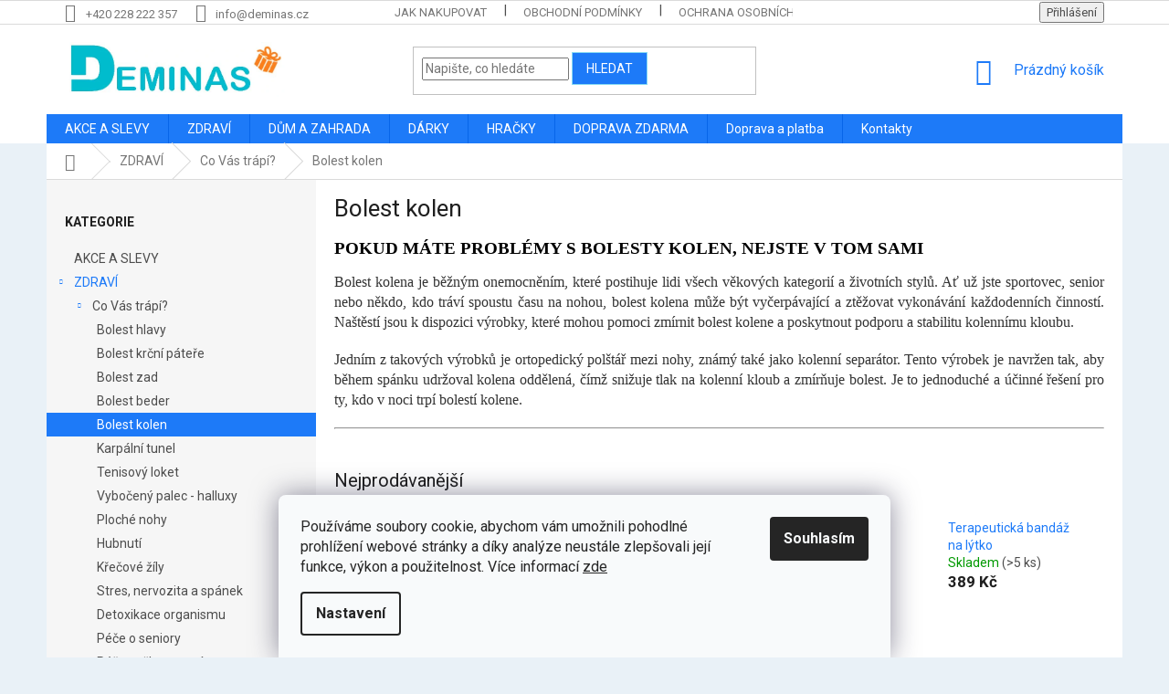

--- FILE ---
content_type: text/html; charset=utf-8
request_url: https://www.deminas.cz/bolest-kolen/
body_size: 39068
content:
<!doctype html><html lang="cs" dir="ltr" class="header-background-light external-fonts-loaded"><head><meta charset="utf-8" /><meta name="viewport" content="width=device-width,initial-scale=1" /><title>Pokud máte problémy s bolestmi kolen, nejste v tom sami | Deminas</title><link rel="preconnect" href="https://cdn.myshoptet.com" /><link rel="dns-prefetch" href="https://cdn.myshoptet.com" /><link rel="preload" href="https://cdn.myshoptet.com/prj/dist/master/cms/libs/jquery/jquery-1.11.3.min.js" as="script" /><link href="https://cdn.myshoptet.com/prj/dist/master/cms/templates/frontend_templates/shared/css/font-face/roboto.css" rel="stylesheet"><link href="https://cdn.myshoptet.com/prj/dist/master/shop/dist/font-shoptet-11.css.62c94c7785ff2cea73b2.css" rel="stylesheet"><script>
dataLayer = [];
dataLayer.push({'shoptet' : {
    "pageId": 4149,
    "pageType": "category",
    "currency": "CZK",
    "currencyInfo": {
        "decimalSeparator": ",",
        "exchangeRate": 1,
        "priceDecimalPlaces": 2,
        "symbol": "K\u010d",
        "symbolLeft": 0,
        "thousandSeparator": " "
    },
    "language": "cs",
    "projectId": 301509,
    "category": {
        "guid": "d9e4cc5f-7387-11ec-a065-0cc47a6c92bc",
        "path": "ZDRAV\u00cd | Co V\u00e1s tr\u00e1p\u00ed? | Bolest kolen",
        "parentCategoryGuid": "850094e3-7387-11ec-a065-0cc47a6c92bc"
    },
    "cartInfo": {
        "id": null,
        "freeShipping": false,
        "freeShippingFrom": 1900,
        "leftToFreeGift": {
            "formattedPrice": "0 K\u010d",
            "priceLeft": 0
        },
        "freeGift": false,
        "leftToFreeShipping": {
            "priceLeft": 1900,
            "dependOnRegion": 0,
            "formattedPrice": "1 900 K\u010d"
        },
        "discountCoupon": [],
        "getNoBillingShippingPrice": {
            "withoutVat": 0,
            "vat": 0,
            "withVat": 0
        },
        "cartItems": [],
        "taxMode": "ORDINARY"
    },
    "cart": [],
    "customer": {
        "priceRatio": 1,
        "priceListId": 1,
        "groupId": null,
        "registered": false,
        "mainAccount": false
    }
}});
dataLayer.push({'cookie_consent' : {
    "marketing": "denied",
    "analytics": "denied"
}});
document.addEventListener('DOMContentLoaded', function() {
    shoptet.consent.onAccept(function(agreements) {
        if (agreements.length == 0) {
            return;
        }
        dataLayer.push({
            'cookie_consent' : {
                'marketing' : (agreements.includes(shoptet.config.cookiesConsentOptPersonalisation)
                    ? 'granted' : 'denied'),
                'analytics': (agreements.includes(shoptet.config.cookiesConsentOptAnalytics)
                    ? 'granted' : 'denied')
            },
            'event': 'cookie_consent'
        });
    });
});
</script>

<!-- Google Tag Manager -->
<script>(function(w,d,s,l,i){w[l]=w[l]||[];w[l].push({'gtm.start':
new Date().getTime(),event:'gtm.js'});var f=d.getElementsByTagName(s)[0],
j=d.createElement(s),dl=l!='dataLayer'?'&l='+l:'';j.async=true;j.src=
'https://www.googletagmanager.com/gtm.js?id='+i+dl;f.parentNode.insertBefore(j,f);
})(window,document,'script','dataLayer','GTM-PSGPMX9');</script>
<!-- End Google Tag Manager -->

<meta property="og:type" content="website"><meta property="og:site_name" content="deminas.cz"><meta property="og:url" content="https://www.deminas.cz/bolest-kolen/"><meta property="og:title" content="Pokud máte problémy s bolestmi kolen, nejste v tom sami | Deminas"><meta name="author" content="Deminas"><meta name="web_author" content="Shoptet.cz"><meta name="dcterms.rightsHolder" content="www.deminas.cz"><meta name="robots" content="index,follow"><meta property="og:image" content="https://cdn.myshoptet.com/usr/www.deminas.cz/user/front_images/pozadie_(1)-1.jpg?t=1769051055"><meta property="og:description" content="Bolest kolena je běžným onemocněním, které postihuje lidi všech věkových kategorií a životních stylů."><meta name="description" content="Bolest kolena je běžným onemocněním, které postihuje lidi všech věkových kategorií a životních stylů."><style>:root {--color-primary: #1d7af8;--color-primary-h: 215;--color-primary-s: 94%;--color-primary-l: 54%;--color-primary-hover: #DE0000;--color-primary-hover-h: 0;--color-primary-hover-s: 100%;--color-primary-hover-l: 44%;--color-secondary: #D30000;--color-secondary-h: 0;--color-secondary-s: 100%;--color-secondary-l: 41%;--color-secondary-hover: #A7A7A7;--color-secondary-hover-h: 0;--color-secondary-hover-s: 0%;--color-secondary-hover-l: 65%;--color-tertiary: #1d7af8;--color-tertiary-h: 215;--color-tertiary-s: 94%;--color-tertiary-l: 54%;--color-tertiary-hover: #89DBF2;--color-tertiary-hover-h: 193;--color-tertiary-hover-s: 80%;--color-tertiary-hover-l: 74%;--color-header-background: #ffffff;--template-font: "Roboto";--template-headings-font: "Roboto";--header-background-url: none;--cookies-notice-background: #F8FAFB;--cookies-notice-color: #252525;--cookies-notice-button-hover: #27263f;--cookies-notice-link-hover: #3b3a5f;--templates-update-management-preview-mode-content: "Náhled aktualizací šablony je aktivní pro váš prohlížeč."}</style>
    
    <link href="https://cdn.myshoptet.com/prj/dist/master/shop/dist/main-11.less.5a24dcbbdabfd189c152.css" rel="stylesheet" />
        
<link rel="next" href="/bolest-kolen/strana-2/" />    <script>var shoptet = shoptet || {};</script>
    <script src="https://cdn.myshoptet.com/prj/dist/master/shop/dist/main-3g-header.js.05f199e7fd2450312de2.js"></script>
<!-- User include --><!-- api 1012(643) html code header -->
<style
        data-purpose="gopay-hiding-method"
        data-guid="24f07576-4d9b-11f0-84b4-42b41d220151"
        data-payment-type="TWISTO"
        data-bnpl-type="DEFERRED_PAYMENT"
>
    [data-guid="24f07576-4d9b-11f0-84b4-42b41d220151"] {
        display: none
    }
</style><style
        data-purpose="gopay-hiding-method"
        data-guid="24fbfa7c-4d9b-11f0-84b4-42b41d220151"
        data-payment-type="TWISTO"
        data-bnpl-type="PAY_IN_THREE"
>
    [data-guid="24fbfa7c-4d9b-11f0-84b4-42b41d220151"] {
        display: none
    }
</style>
<!-- service 619(267) html code header -->
<link href="https://cdn.myshoptet.com/usr/fvstudio.myshoptet.com/user/documents/addons/cartupsell.min.css?24.11.1" rel="stylesheet">
<!-- service 1228(847) html code header -->
<link 
rel="stylesheet" 
href="https://cdn.myshoptet.com/usr/dmartini.myshoptet.com/user/documents/upload/dmartini/shop_rating/shop_rating.min.css?140"
data-author="Dominik Martini" 
data-author-web="dmartini.cz">
<!-- project html code header -->
<style type="text/css">

@media (min-width: 1200px) {
      .products-block>div {
            width: 25%;
      }
}
#content .p-detail {
      display: flex;
      flex-direction: column;
}
#content .p-detail .products-related-header {
      order: 30;
}
#content .p-detail .products-related.products-additional {
      order: 31;
}
#content .p-detail .browse-p {
      order: 32;
}

.shp-tabs-row a[href$="#productsAlternative"] {
      display: none !important;
}
#tab-content {
      display: flex;
      flex-direction: column;
}
#productsAlternative {
      display: block !important;
      opacity: 1 !important;
      order: 99;
}
#productsAlternative:before {
      content: 'Podobné produkty';
      font-size: 140%;
      margin-top: 30px;
      display: block;
}
#footer .footer-rows .site-name {
      display: none;
}
#footer .custom-footer {
      padding-left: 0px !important;
}
@media screen and (min-width: 1200px) {
      .dklabScrolled #content-wrapper {
            margin-top: 131px;
      }
      .dklabScrolled #header {
            position: fixed;
            top: 0px;
            left: 0px;
            z-index: 52;
            width: 100%;
      }
}


.sidebar-inner {
      display: flex;
      flex-direction: column;
}
.filters-wrapper {
      order: -1;
}
label[for="manufacturer"] {
      display: none !important;
}


#footer{clear: both;background: #e9f1f7 !important;padding: 20px 0 15px;color: #0d0d0d !important;}
#footer a{color: #0d0d0d !important;}
#footer > .container {background: none;}
.custom-footer {border: 0; padding: 0;}

.flag.flag-discount {
      background-color: #14f56e;
}


</style>
                <meta name="msvalidate.01" content="84B1DBCA2E600CEBC66FD70CF57F0C36" />

<meta name="seznam-wmt" content="qrMMyrYSBJLfrT4ZavVCgimn3rJyNF9R" />

<!-- ToolTip text -->
<style type="text/css">
  body.in-krok-1 .question-tooltip {display: none;}
  .tooltiptext {margin-top: -10px; padding-left: 21px; font-size: smaller;}
</style>
<script>(function(w,d,t,r,u){var f,n,i;w[u]=w[u]||[],f=function(){var o={ti:"142002459"};o.q=w[u],w[u]=new UET(o),w[u].push("pageLoad")},n=d.createElement(t),n.src=r,n.async=1,n.onload=n.onreadystatechange=function(){var s=this.readyState;s&&s!=="loaded"&&s!=="complete"||(f(),n.onload=n.onreadystatechange=null)},i=d.getElementsByTagName(t)[0],i.parentNode.insertBefore(n,i)})(window,document,"script","//bat.bing.com/bat.js","uetq");</script>

<meta name="facebook-domain-verification" content="mj2v1bhah3yg19pivwnjpvxhhlnmg0" />
<link href="https://shoptet.onclck.cz/deminas.cz/shoptet-app.css?a" rel="stylesheet">


<!-- /User include --><link rel="shortcut icon" href="/favicon.ico" type="image/x-icon" /><link rel="canonical" href="https://www.deminas.cz/bolest-kolen/" />    <script>
        var _hwq = _hwq || [];
        _hwq.push(['setKey', '348F37131F2087AE4F67A72427E55B4C']);
        _hwq.push(['setTopPos', '200']);
        _hwq.push(['showWidget', '21']);
        (function() {
            var ho = document.createElement('script');
            ho.src = 'https://cz.im9.cz/direct/i/gjs.php?n=wdgt&sak=348F37131F2087AE4F67A72427E55B4C';
            var s = document.getElementsByTagName('script')[0]; s.parentNode.insertBefore(ho, s);
        })();
    </script>
<script>!function(){var t={9196:function(){!function(){var t=/\[object (Boolean|Number|String|Function|Array|Date|RegExp)\]/;function r(r){return null==r?String(r):(r=t.exec(Object.prototype.toString.call(Object(r))))?r[1].toLowerCase():"object"}function n(t,r){return Object.prototype.hasOwnProperty.call(Object(t),r)}function e(t){if(!t||"object"!=r(t)||t.nodeType||t==t.window)return!1;try{if(t.constructor&&!n(t,"constructor")&&!n(t.constructor.prototype,"isPrototypeOf"))return!1}catch(t){return!1}for(var e in t);return void 0===e||n(t,e)}function o(t,r,n){this.b=t,this.f=r||function(){},this.d=!1,this.a={},this.c=[],this.e=function(t){return{set:function(r,n){u(c(r,n),t.a)},get:function(r){return t.get(r)}}}(this),i(this,t,!n);var e=t.push,o=this;t.push=function(){var r=[].slice.call(arguments,0),n=e.apply(t,r);return i(o,r),n}}function i(t,n,o){for(t.c.push.apply(t.c,n);!1===t.d&&0<t.c.length;){if("array"==r(n=t.c.shift()))t:{var i=n,a=t.a;if("string"==r(i[0])){for(var f=i[0].split("."),s=f.pop(),p=(i=i.slice(1),0);p<f.length;p++){if(void 0===a[f[p]])break t;a=a[f[p]]}try{a[s].apply(a,i)}catch(t){}}}else if("function"==typeof n)try{n.call(t.e)}catch(t){}else{if(!e(n))continue;for(var l in n)u(c(l,n[l]),t.a)}o||(t.d=!0,t.f(t.a,n),t.d=!1)}}function c(t,r){for(var n={},e=n,o=t.split("."),i=0;i<o.length-1;i++)e=e[o[i]]={};return e[o[o.length-1]]=r,n}function u(t,o){for(var i in t)if(n(t,i)){var c=t[i];"array"==r(c)?("array"==r(o[i])||(o[i]=[]),u(c,o[i])):e(c)?(e(o[i])||(o[i]={}),u(c,o[i])):o[i]=c}}window.DataLayerHelper=o,o.prototype.get=function(t){var r=this.a;t=t.split(".");for(var n=0;n<t.length;n++){if(void 0===r[t[n]])return;r=r[t[n]]}return r},o.prototype.flatten=function(){this.b.splice(0,this.b.length),this.b[0]={},u(this.a,this.b[0])}}()}},r={};function n(e){var o=r[e];if(void 0!==o)return o.exports;var i=r[e]={exports:{}};return t[e](i,i.exports,n),i.exports}n.n=function(t){var r=t&&t.__esModule?function(){return t.default}:function(){return t};return n.d(r,{a:r}),r},n.d=function(t,r){for(var e in r)n.o(r,e)&&!n.o(t,e)&&Object.defineProperty(t,e,{enumerable:!0,get:r[e]})},n.o=function(t,r){return Object.prototype.hasOwnProperty.call(t,r)},function(){"use strict";n(9196)}()}();</script><style>/* custom background */@media (min-width: 992px) {body {background-color: #e9f1f7 ;background-position: top center;background-repeat: no-repeat;background-attachment: fixed;}}</style>    <!-- Global site tag (gtag.js) - Google Analytics -->
    <script async src="https://www.googletagmanager.com/gtag/js?id=G-JH47CEXDVW"></script>
    <script>
        
        window.dataLayer = window.dataLayer || [];
        function gtag(){dataLayer.push(arguments);}
        

                    console.debug('default consent data');

            gtag('consent', 'default', {"ad_storage":"denied","analytics_storage":"denied","ad_user_data":"denied","ad_personalization":"denied","wait_for_update":500});
            dataLayer.push({
                'event': 'default_consent'
            });
        
        gtag('js', new Date());

                gtag('config', 'UA-142104585-1', { 'groups': "UA" });
        
                gtag('config', 'G-JH47CEXDVW', {"groups":"GA4","send_page_view":false,"content_group":"category","currency":"CZK","page_language":"cs"});
        
                gtag('config', 'AW-733935893', {"allow_enhanced_conversions":true});
        
        
        
        
        
                    gtag('event', 'page_view', {"send_to":"GA4","page_language":"cs","content_group":"category","currency":"CZK"});
        
        
        
        
        
        
        
        
        
        
        
        
        
        document.addEventListener('DOMContentLoaded', function() {
            if (typeof shoptet.tracking !== 'undefined') {
                for (var id in shoptet.tracking.bannersList) {
                    gtag('event', 'view_promotion', {
                        "send_to": "UA",
                        "promotions": [
                            {
                                "id": shoptet.tracking.bannersList[id].id,
                                "name": shoptet.tracking.bannersList[id].name,
                                "position": shoptet.tracking.bannersList[id].position
                            }
                        ]
                    });
                }
            }

            shoptet.consent.onAccept(function(agreements) {
                if (agreements.length !== 0) {
                    console.debug('gtag consent accept');
                    var gtagConsentPayload =  {
                        'ad_storage': agreements.includes(shoptet.config.cookiesConsentOptPersonalisation)
                            ? 'granted' : 'denied',
                        'analytics_storage': agreements.includes(shoptet.config.cookiesConsentOptAnalytics)
                            ? 'granted' : 'denied',
                                                                                                'ad_user_data': agreements.includes(shoptet.config.cookiesConsentOptPersonalisation)
                            ? 'granted' : 'denied',
                        'ad_personalization': agreements.includes(shoptet.config.cookiesConsentOptPersonalisation)
                            ? 'granted' : 'denied',
                        };
                    console.debug('update consent data', gtagConsentPayload);
                    gtag('consent', 'update', gtagConsentPayload);
                    dataLayer.push(
                        { 'event': 'update_consent' }
                    );
                }
            });
        });
    </script>
</head><body class="desktop id-4149 in-bolest-kolen template-11 type-category multiple-columns-body columns-3 ums_forms_redesign--off ums_a11y_category_page--on ums_discussion_rating_forms--off ums_flags_display_unification--on ums_a11y_login--on mobile-header-version-0"><noscript>
    <style>
        #header {
            padding-top: 0;
            position: relative !important;
            top: 0;
        }
        .header-navigation {
            position: relative !important;
        }
        .overall-wrapper {
            margin: 0 !important;
        }
        body:not(.ready) {
            visibility: visible !important;
        }
    </style>
    <div class="no-javascript">
        <div class="no-javascript__title">Musíte změnit nastavení vašeho prohlížeče</div>
        <div class="no-javascript__text">Podívejte se na: <a href="https://www.google.com/support/bin/answer.py?answer=23852">Jak povolit JavaScript ve vašem prohlížeči</a>.</div>
        <div class="no-javascript__text">Pokud používáte software na blokování reklam, může být nutné povolit JavaScript z této stránky.</div>
        <div class="no-javascript__text">Děkujeme.</div>
    </div>
</noscript>

<!-- Google Tag Manager (noscript) -->
<noscript><iframe src="https://www.googletagmanager.com/ns.html?id=GTM-PSGPMX9"
height="0" width="0" style="display:none;visibility:hidden"></iframe></noscript>
<!-- End Google Tag Manager (noscript) -->

    <div class="siteCookies siteCookies--bottom siteCookies--light js-siteCookies" role="dialog" data-testid="cookiesPopup" data-nosnippet>
        <div class="siteCookies__form">
            <div class="siteCookies__content">
                <div class="siteCookies__text">
                    Používáme soubory cookie, abychom vám umožnili pohodlné prohlížení webové stránky a díky analýze neustále zlepšovali její funkce, výkon a použitelnost. Více informací <a href="http://www.deminas.cz/podminky-ochrany-osobnich-udaju/" target="\">zde</a>
                </div>
                <p class="siteCookies__links">
                    <button class="siteCookies__link js-cookies-settings" aria-label="Nastavení cookies" data-testid="cookiesSettings">Nastavení</button>
                </p>
            </div>
            <div class="siteCookies__buttonWrap">
                                <button class="siteCookies__button js-cookiesConsentSubmit" value="all" aria-label="Přijmout cookies" data-testid="buttonCookiesAccept">Souhlasím</button>
            </div>
        </div>
        <script>
            document.addEventListener("DOMContentLoaded", () => {
                const siteCookies = document.querySelector('.js-siteCookies');
                document.addEventListener("scroll", shoptet.common.throttle(() => {
                    const st = document.documentElement.scrollTop;
                    if (st > 1) {
                        siteCookies.classList.add('siteCookies--scrolled');
                    } else {
                        siteCookies.classList.remove('siteCookies--scrolled');
                    }
                }, 100));
            });
        </script>
    </div>
<a href="#content" class="skip-link sr-only">Přejít na obsah</a><div class="overall-wrapper"><div class="user-action"><div class="container">
    <div class="user-action-in">
                    <div id="login" class="user-action-login popup-widget login-widget" role="dialog" aria-labelledby="loginHeading">
        <div class="popup-widget-inner">
                            <h2 id="loginHeading">Přihlášení k vašemu účtu</h2><div id="customerLogin"><form action="/action/Customer/Login/" method="post" id="formLoginIncluded" class="csrf-enabled formLogin" data-testid="formLogin"><input type="hidden" name="referer" value="" /><div class="form-group"><div class="input-wrapper email js-validated-element-wrapper no-label"><input type="email" name="email" class="form-control" autofocus placeholder="E-mailová adresa (např. jan@novak.cz)" data-testid="inputEmail" autocomplete="email" required /></div></div><div class="form-group"><div class="input-wrapper password js-validated-element-wrapper no-label"><input type="password" name="password" class="form-control" placeholder="Heslo" data-testid="inputPassword" autocomplete="current-password" required /><span class="no-display">Nemůžete vyplnit toto pole</span><input type="text" name="surname" value="" class="no-display" /></div></div><div class="form-group"><div class="login-wrapper"><button type="submit" class="btn btn-secondary btn-text btn-login" data-testid="buttonSubmit">Přihlásit se</button><div class="password-helper"><a href="/registrace/" data-testid="signup" rel="nofollow">Nová registrace</a><a href="/klient/zapomenute-heslo/" rel="nofollow">Zapomenuté heslo</a></div></div></div></form>
</div>                    </div>
    </div>

                            <div id="cart-widget" class="user-action-cart popup-widget cart-widget loader-wrapper" data-testid="popupCartWidget" role="dialog" aria-hidden="true">
    <div class="popup-widget-inner cart-widget-inner place-cart-here">
        <div class="loader-overlay">
            <div class="loader"></div>
        </div>
    </div>

    <div class="cart-widget-button">
        <a href="/kosik/" class="btn btn-conversion" id="continue-order-button" rel="nofollow" data-testid="buttonNextStep">Pokračovat do košíku</a>
    </div>
</div>
            </div>
</div>
</div><div class="top-navigation-bar" data-testid="topNavigationBar">

    <div class="container">

        <div class="top-navigation-contacts">
            <strong>Zákaznická podpora:</strong><a href="tel:+420228222357" class="project-phone" aria-label="Zavolat na +420228222357" data-testid="contactboxPhone"><span>+420 228 222 357</span></a><a href="mailto:info@deminas.cz" class="project-email" data-testid="contactboxEmail"><span>info@deminas.cz</span></a>        </div>

                            <div class="top-navigation-menu">
                <div class="top-navigation-menu-trigger"></div>
                <ul class="top-navigation-bar-menu">
                                            <li class="top-navigation-menu-item-27">
                            <a href="/jak-nakupovat/">Jak nakupovat</a>
                        </li>
                                            <li class="top-navigation-menu-item-39">
                            <a href="/obchodni-podminky/">Obchodní podmínky</a>
                        </li>
                                            <li class="top-navigation-menu-item-691">
                            <a href="/podminky-ochrany-osobnich-udaju/">Ochrana osobních údajů </a>
                        </li>
                                            <li class="top-navigation-menu-item-2339">
                            <a href="/reklamace/">Reklamace a vrácení </a>
                        </li>
                                            <li class="top-navigation-menu-item-2342">
                            <a href="/doprava-a-platba/">Doprava a platba</a>
                        </li>
                                            <li class="top-navigation-menu-item-29">
                            <a href="/kontakty/">Kontakty</a>
                        </li>
                                            <li class="top-navigation-menu-item-2345">
                            <a href="/pouzivani-cookies/">Používaní cookies</a>
                        </li>
                                    </ul>
                <ul class="top-navigation-bar-menu-helper"></ul>
            </div>
        
        <div class="top-navigation-tools">
            <div class="responsive-tools">
                <a href="#" class="toggle-window" data-target="search" aria-label="Hledat" data-testid="linkSearchIcon"></a>
                                                            <a href="#" class="toggle-window" data-target="login"></a>
                                                    <a href="#" class="toggle-window" data-target="navigation" aria-label="Menu" data-testid="hamburgerMenu"></a>
            </div>
                        <button class="top-nav-button top-nav-button-login toggle-window" type="button" data-target="login" aria-haspopup="dialog" aria-controls="login" aria-expanded="false" data-testid="signin"><span>Přihlášení</span></button>        </div>

    </div>

</div>
<header id="header"><div class="container navigation-wrapper">
    <div class="header-top">
        <div class="site-name-wrapper">
            <div class="site-name"><a href="/" data-testid="linkWebsiteLogo"><img src="https://cdn.myshoptet.com/usr/www.deminas.cz/user/logos/logo_final-1.jpg" alt="Deminas" fetchpriority="low" /></a></div>        </div>
        <div class="search" itemscope itemtype="https://schema.org/WebSite">
            <meta itemprop="headline" content="Bolest kolen"/><meta itemprop="url" content="https://www.deminas.cz"/><meta itemprop="text" content="Bolest kolena je běžným onemocněním, které postihuje lidi všech věkových kategorií a životních stylů."/>            <form action="/action/ProductSearch/prepareString/" method="post"
    id="formSearchForm" class="search-form compact-form js-search-main"
    itemprop="potentialAction" itemscope itemtype="https://schema.org/SearchAction" data-testid="searchForm">
    <fieldset>
        <meta itemprop="target"
            content="https://www.deminas.cz/vyhledavani/?string={string}"/>
        <input type="hidden" name="language" value="cs"/>
        
            
<input
    type="search"
    name="string"
        class="query-input form-control search-input js-search-input"
    placeholder="Napište, co hledáte"
    autocomplete="off"
    required
    itemprop="query-input"
    aria-label="Vyhledávání"
    data-testid="searchInput"
>
            <button type="submit" class="btn btn-default" data-testid="searchBtn">Hledat</button>
        
    </fieldset>
</form>
        </div>
        <div class="navigation-buttons">
                
    <a href="/kosik/" class="btn btn-icon toggle-window cart-count" data-target="cart" data-hover="true" data-redirect="true" data-testid="headerCart" rel="nofollow" aria-haspopup="dialog" aria-expanded="false" aria-controls="cart-widget">
        
                <span class="sr-only">Nákupní košík</span>
        
            <span class="cart-price visible-lg-inline-block" data-testid="headerCartPrice">
                                    Prázdný košík                            </span>
        
    
            </a>
        </div>
    </div>
    <nav id="navigation" aria-label="Hlavní menu" data-collapsible="true"><div class="navigation-in menu"><ul class="menu-level-1" role="menubar" data-testid="headerMenuItems"><li class="menu-item-2486" role="none"><a href="/akce-a-slevy/" data-testid="headerMenuItem" role="menuitem" aria-expanded="false"><b>AKCE A SLEVY</b></a></li>
<li class="menu-item-2480 ext" role="none"><a href="/pece-o-krasu-a-zdravi/" data-testid="headerMenuItem" role="menuitem" aria-haspopup="true" aria-expanded="false"><b>ZDRAVÍ</b><span class="submenu-arrow"></span></a><ul class="menu-level-2" aria-label="ZDRAVÍ" tabindex="-1" role="menu"><li class="menu-item-4134 has-third-level" role="none"><a href="/co-vas-trapi/" class="menu-image" data-testid="headerMenuItem" tabindex="-1" aria-hidden="true"><img src="data:image/svg+xml,%3Csvg%20width%3D%22140%22%20height%3D%22100%22%20xmlns%3D%22http%3A%2F%2Fwww.w3.org%2F2000%2Fsvg%22%3E%3C%2Fsvg%3E" alt="" aria-hidden="true" width="140" height="100"  data-src="https://cdn.myshoptet.com/usr/www.deminas.cz/user/categories/thumb/co-vas-trapi-deminas.jpg" fetchpriority="low" /></a><div><a href="/co-vas-trapi/" data-testid="headerMenuItem" role="menuitem"><span>Co Vás trápí?</span></a>
                                                    <ul class="menu-level-3" role="menu">
                                                                    <li class="menu-item-4137" role="none">
                                        <a href="/bolest-hlavy/" data-testid="headerMenuItem" role="menuitem">
                                            Bolest hlavy</a>,                                    </li>
                                                                    <li class="menu-item-4140" role="none">
                                        <a href="/bolest-krcni-patere/" data-testid="headerMenuItem" role="menuitem">
                                            Bolest krční páteře</a>,                                    </li>
                                                                    <li class="menu-item-4143" role="none">
                                        <a href="/bolest-zad/" data-testid="headerMenuItem" role="menuitem">
                                            Bolest zad</a>,                                    </li>
                                                                    <li class="menu-item-4146" role="none">
                                        <a href="/bolest-beder/" data-testid="headerMenuItem" role="menuitem">
                                            Bolest beder</a>,                                    </li>
                                                                    <li class="menu-item-4149" role="none">
                                        <a href="/bolest-kolen/" class="active" data-testid="headerMenuItem" role="menuitem">
                                            Bolest kolen</a>,                                    </li>
                                                                    <li class="menu-item-4152" role="none">
                                        <a href="/karpalni-tunel/" data-testid="headerMenuItem" role="menuitem">
                                            Karpální tunel</a>,                                    </li>
                                                                    <li class="menu-item-4155" role="none">
                                        <a href="/tenisovy-loket/" data-testid="headerMenuItem" role="menuitem">
                                            Tenisový loket</a>,                                    </li>
                                                                    <li class="menu-item-4158" role="none">
                                        <a href="/vyboceny-palec-halluxy/" data-testid="headerMenuItem" role="menuitem">
                                            Vybočený palec - halluxy</a>,                                    </li>
                                                                    <li class="menu-item-4161" role="none">
                                        <a href="/ploche-nohy/" data-testid="headerMenuItem" role="menuitem">
                                            Ploché nohy</a>,                                    </li>
                                                                    <li class="menu-item-4164" role="none">
                                        <a href="/hubnuti/" data-testid="headerMenuItem" role="menuitem">
                                            Hubnutí</a>,                                    </li>
                                                                    <li class="menu-item-4167" role="none">
                                        <a href="/krecove-zily/" data-testid="headerMenuItem" role="menuitem">
                                            Křečové žíly</a>,                                    </li>
                                                                    <li class="menu-item-4170" role="none">
                                        <a href="/stres-nervozita-a-spanek/" data-testid="headerMenuItem" role="menuitem">
                                            Stres, nervozita a spánek</a>,                                    </li>
                                                                    <li class="menu-item-4173" role="none">
                                        <a href="/detoxikace-organismu/" data-testid="headerMenuItem" role="menuitem">
                                            Detoxikace organismu</a>,                                    </li>
                                                                    <li class="menu-item-4176" role="none">
                                        <a href="/pece-o-seniory/" data-testid="headerMenuItem" role="menuitem">
                                            Péče o seniory</a>,                                    </li>
                                                                    <li class="menu-item-4179" role="none">
                                        <a href="/pece-v-tehotenstvi/" data-testid="headerMenuItem" role="menuitem">
                                            Péče v těhotenství</a>,                                    </li>
                                                                    <li class="menu-item-4197" role="none">
                                        <a href="/chrapani/" data-testid="headerMenuItem" role="menuitem">
                                            Chrápání</a>                                    </li>
                                                            </ul>
                        </div></li><li class="menu-item-1541 has-third-level" role="none"><a href="/pro-zdravi/" class="menu-image" data-testid="headerMenuItem" tabindex="-1" aria-hidden="true"><img src="data:image/svg+xml,%3Csvg%20width%3D%22140%22%20height%3D%22100%22%20xmlns%3D%22http%3A%2F%2Fwww.w3.org%2F2000%2Fsvg%22%3E%3C%2Fsvg%3E" alt="" aria-hidden="true" width="140" height="100"  data-src="https://cdn.myshoptet.com/usr/www.deminas.cz/user/categories/thumb/zdravotni-pomucky-deminas.jpg" fetchpriority="low" /></a><div><a href="/pro-zdravi/" data-testid="headerMenuItem" role="menuitem"><span>Zdravotní pomůcky</span></a>
                                                    <ul class="menu-level-3" role="menu">
                                                                    <li class="menu-item-1088" role="none">
                                        <a href="/masazni-pomucky/" data-testid="headerMenuItem" role="menuitem">
                                            Masážní pomůcky</a>,                                    </li>
                                                                    <li class="menu-item-2561" role="none">
                                        <a href="/zdravotni-bandaze-a-ortezy/" data-testid="headerMenuItem" role="menuitem">
                                            Zdravotní bandáže a ortézy</a>,                                    </li>
                                                                    <li class="menu-item-4191" role="none">
                                        <a href="/pece-o-ustni-dutinu/" data-testid="headerMenuItem" role="menuitem">
                                            Péče o ústní dutinu</a>,                                    </li>
                                                                    <li class="menu-item-2474" role="none">
                                        <a href="/pece-o-nohy/" data-testid="headerMenuItem" role="menuitem">
                                            Péče o nohy</a>,                                    </li>
                                                                    <li class="menu-item-2654" role="none">
                                        <a href="/ortopedicke-pomucky/" data-testid="headerMenuItem" role="menuitem">
                                            Ortopedické pomůcky</a>,                                    </li>
                                                                    <li class="menu-item-2693" role="none">
                                        <a href="/rehabilitacni-pomucky/" data-testid="headerMenuItem" role="menuitem">
                                            Rehabilitační pomůcky</a>,                                    </li>
                                                                    <li class="menu-item-4194" role="none">
                                        <a href="/hubnuti-a-detoxikace/" data-testid="headerMenuItem" role="menuitem">
                                            Hubnutí a detoxikace</a>,                                    </li>
                                                                    <li class="menu-item-4203" role="none">
                                        <a href="/usi/" data-testid="headerMenuItem" role="menuitem">
                                            Uši</a>,                                    </li>
                                                                    <li class="menu-item-4200" role="none">
                                        <a href="/ostatni-pomucky-pro-zdravi/" data-testid="headerMenuItem" role="menuitem">
                                            Ostatní pomůcky pro zdraví</a>,                                    </li>
                                                                    <li class="menu-item-3975" role="none">
                                        <a href="/elektricke-decky/" data-testid="headerMenuItem" role="menuitem">
                                            Elektrické dečky a ohřívače</a>,                                    </li>
                                                                    <li class="menu-item-3563" role="none">
                                        <a href="/zdravotni-technika/" data-testid="headerMenuItem" role="menuitem">
                                            Oxymetry</a>,                                    </li>
                                                                    <li class="menu-item-3759" role="none">
                                        <a href="/generatory-ozonu/" data-testid="headerMenuItem" role="menuitem">
                                            Generátory ozonu</a>,                                    </li>
                                                                    <li class="menu-item-4429" role="none">
                                        <a href="/repelenty/" data-testid="headerMenuItem" role="menuitem">
                                            Repelenty</a>,                                    </li>
                                                                    <li class="menu-item-3545" role="none">
                                        <a href="/sterilizatory/" data-testid="headerMenuItem" role="menuitem">
                                            Sterilizátory</a>,                                    </li>
                                                                    <li class="menu-item-3527" role="none">
                                        <a href="/inhalatory/" data-testid="headerMenuItem" role="menuitem">
                                            Inhalátory</a>,                                    </li>
                                                                    <li class="menu-item-4558" role="none">
                                        <a href="/tlakomery/" data-testid="headerMenuItem" role="menuitem">
                                            Tlakoměry</a>,                                    </li>
                                                                    <li class="menu-item-4633" role="none">
                                        <a href="/zdravotni-technika-2/" data-testid="headerMenuItem" role="menuitem">
                                            Zdravotní technika</a>                                    </li>
                                                            </ul>
                        </div></li><li class="menu-item-839 has-third-level" role="none"><a href="/moda-a-krasa/" class="menu-image" data-testid="headerMenuItem" tabindex="-1" aria-hidden="true"><img src="data:image/svg+xml,%3Csvg%20width%3D%22140%22%20height%3D%22100%22%20xmlns%3D%22http%3A%2F%2Fwww.w3.org%2F2000%2Fsvg%22%3E%3C%2Fsvg%3E" alt="" aria-hidden="true" width="140" height="100"  data-src="https://cdn.myshoptet.com/usr/www.deminas.cz/user/categories/thumb/modni-doplnky-a-unikatni-doplnky-pro-krasu-deminas.jpg" fetchpriority="low" /></a><div><a href="/moda-a-krasa/" data-testid="headerMenuItem" role="menuitem"><span>Péče o tělo</span></a>
                                                    <ul class="menu-level-3" role="menu">
                                                                    <li class="menu-item-4215" role="none">
                                        <a href="/pece-o-vlasy/" data-testid="headerMenuItem" role="menuitem">
                                            Péče o vlasy</a>,                                    </li>
                                                                    <li class="menu-item-4212" role="none">
                                        <a href="/epilace-a-depilace/" data-testid="headerMenuItem" role="menuitem">
                                            Epilace a depilace</a>,                                    </li>
                                                                    <li class="menu-item-3395" role="none">
                                        <a href="/kosmeticke-pomucky/" data-testid="headerMenuItem" role="menuitem">
                                            Kosmetické pomůcky</a>,                                    </li>
                                                                    <li class="menu-item-4209" role="none">
                                        <a href="/doplnky-pro-krasu/" data-testid="headerMenuItem" role="menuitem">
                                            Doplňky pro krásu</a>,                                    </li>
                                                                    <li class="menu-item-3587" role="none">
                                        <a href="/pece-o-vousy/" data-testid="headerMenuItem" role="menuitem">
                                            Péče o vousy</a>,                                    </li>
                                                                    <li class="menu-item-4218" role="none">
                                        <a href="/nehty/" data-testid="headerMenuItem" role="menuitem">
                                            Nehty</a>,                                    </li>
                                                                    <li class="menu-item-2900" role="none">
                                        <a href="/zastrihovace/" data-testid="headerMenuItem" role="menuitem">
                                            Zastřihovače</a>,                                    </li>
                                                                    <li class="menu-item-4501" role="none">
                                        <a href="/teplomery-osobni/" data-testid="headerMenuItem" role="menuitem">
                                            Teploměry osobní</a>,                                    </li>
                                                                    <li class="menu-item-4842" role="none">
                                        <a href="/panska-tricka/" data-testid="headerMenuItem" role="menuitem">
                                            Pánská trička</a>,                                    </li>
                                                                    <li class="menu-item-4910" role="none">
                                        <a href="/panske-vesty/" data-testid="headerMenuItem" role="menuitem">
                                            Pánské vesty</a>                                    </li>
                                                            </ul>
                        </div></li><li class="menu-item-968 has-third-level" role="none"><a href="/sport/" class="menu-image" data-testid="headerMenuItem" tabindex="-1" aria-hidden="true"><img src="data:image/svg+xml,%3Csvg%20width%3D%22140%22%20height%3D%22100%22%20xmlns%3D%22http%3A%2F%2Fwww.w3.org%2F2000%2Fsvg%22%3E%3C%2Fsvg%3E" alt="" aria-hidden="true" width="140" height="100"  data-src="https://cdn.myshoptet.com/usr/www.deminas.cz/user/categories/thumb/sportovni-produkty---originalni-a-kvalitni-sportovni-vybava.jpg" fetchpriority="low" /></a><div><a href="/sport/" data-testid="headerMenuItem" role="menuitem"><span>Sport</span></a>
                                                    <ul class="menu-level-3" role="menu">
                                                                    <li class="menu-item-971" role="none">
                                        <a href="/fitness/" data-testid="headerMenuItem" role="menuitem">
                                            Fitness</a>,                                    </li>
                                                                    <li class="menu-item-4185" role="none">
                                        <a href="/sportovni-naradi/" data-testid="headerMenuItem" role="menuitem">
                                            Sportovní nářadí</a>,                                    </li>
                                                                    <li class="menu-item-1442" role="none">
                                        <a href="/cyklistika/" data-testid="headerMenuItem" role="menuitem">
                                            Cyklistika</a>,                                    </li>
                                                                    <li class="menu-item-1835" role="none">
                                        <a href="/kempovani/" data-testid="headerMenuItem" role="menuitem">
                                            Kempování</a>,                                    </li>
                                                                    <li class="menu-item-4219" role="none">
                                        <a href="/lahve-na-piti/" data-testid="headerMenuItem" role="menuitem">
                                            Láhve na pití</a>,                                    </li>
                                                                    <li class="menu-item-4621" role="none">
                                        <a href="/pitne-vaky/" data-testid="headerMenuItem" role="menuitem">
                                            Pitné vaky</a>,                                    </li>
                                                                    <li class="menu-item-4922" role="none">
                                        <a href="/fotbalove-branky/" data-testid="headerMenuItem" role="menuitem">
                                            Fotbalové branky</a>,                                    </li>
                                                                    <li class="menu-item-4937" role="none">
                                        <a href="/turisticke-batohy/" data-testid="headerMenuItem" role="menuitem">
                                            Turistické batohy</a>,                                    </li>
                                                                    <li class="menu-item-4955" role="none">
                                        <a href="/sjezdove-lyze/" data-testid="headerMenuItem" role="menuitem">
                                            Sjezdové lyže</a>,                                    </li>
                                                                    <li class="menu-item-4979" role="none">
                                        <a href="/plastenky-na-batohy/" data-testid="headerMenuItem" role="menuitem">
                                            Pláštěnky na batohy</a>                                    </li>
                                                            </ul>
                        </div></li></ul></li>
<li class="menu-item-695 ext" role="none"><a href="/dom--zahrada--volny-cas/" data-testid="headerMenuItem" role="menuitem" aria-haspopup="true" aria-expanded="false"><b>DŮM A ZAHRADA</b><span class="submenu-arrow"></span></a><ul class="menu-level-2" aria-label="DŮM A ZAHRADA" tabindex="-1" role="menu"><li class="menu-item-4041 has-third-level" role="none"><a href="/lapace-a-odpuzovace/" class="menu-image" data-testid="headerMenuItem" tabindex="-1" aria-hidden="true"><img src="data:image/svg+xml,%3Csvg%20width%3D%22140%22%20height%3D%22100%22%20xmlns%3D%22http%3A%2F%2Fwww.w3.org%2F2000%2Fsvg%22%3E%3C%2Fsvg%3E" alt="" aria-hidden="true" width="140" height="100"  data-src="https://cdn.myshoptet.com/usr/www.deminas.cz/user/categories/thumb/lapace-a-odpuzovace-deminas.jpg" fetchpriority="low" /></a><div><a href="/lapace-a-odpuzovace/" data-testid="headerMenuItem" role="menuitem"><span>Lapače a odpuzovače</span></a>
                                                    <ul class="menu-level-3" role="menu">
                                                                    <li class="menu-item-4044" role="none">
                                        <a href="/elektronicke-lapace-a-odpuzovace/" data-testid="headerMenuItem" role="menuitem">
                                            Elektronické lapače a odpuzovače</a>                                    </li>
                                                            </ul>
                        </div></li><li class="menu-item-827 has-third-level" role="none"><a href="/chovatelske-potreby/" class="menu-image" data-testid="headerMenuItem" tabindex="-1" aria-hidden="true"><img src="data:image/svg+xml,%3Csvg%20width%3D%22140%22%20height%3D%22100%22%20xmlns%3D%22http%3A%2F%2Fwww.w3.org%2F2000%2Fsvg%22%3E%3C%2Fsvg%3E" alt="" aria-hidden="true" width="140" height="100"  data-src="https://cdn.myshoptet.com/usr/www.deminas.cz/user/categories/thumb/chovatelske-potreby---top-kvalita-a-siroka-nabidka-deminas.jpg" fetchpriority="low" /></a><div><a href="/chovatelske-potreby/" data-testid="headerMenuItem" role="menuitem"><span>Chovatelské potřeby</span></a>
                                                    <ul class="menu-level-3" role="menu">
                                                                    <li class="menu-item-2672" role="none">
                                        <a href="/postroje-pro-psy/" data-testid="headerMenuItem" role="menuitem">
                                            Postroje pro psy</a>,                                    </li>
                                                                    <li class="menu-item-2750" role="none">
                                        <a href="/ostatni-pomucky-pro-psy/" data-testid="headerMenuItem" role="menuitem">
                                            Ostatní pomůcky pro psy</a>,                                    </li>
                                                                    <li class="menu-item-2891" role="none">
                                        <a href="/obojky-pro-psy/" data-testid="headerMenuItem" role="menuitem">
                                            Obojky pro psy</a>,                                    </li>
                                                                    <li class="menu-item-3113" role="none">
                                        <a href="/voditka-pro-psy/" data-testid="headerMenuItem" role="menuitem">
                                            Vodítka pro psy</a>,                                    </li>
                                                                    <li class="menu-item-3314" role="none">
                                        <a href="/odpocivadla-a-skrabadla/" data-testid="headerMenuItem" role="menuitem">
                                            Odpočívadla a škrábadla</a>,                                    </li>
                                                                    <li class="menu-item-3368" role="none">
                                        <a href="/krmitka-pro-ptaky/" data-testid="headerMenuItem" role="menuitem">
                                            Krmítka pro ptáky</a>,                                    </li>
                                                                    <li class="menu-item-3419" role="none">
                                        <a href="/kosmetika-a-uprava-psa/" data-testid="headerMenuItem" role="menuitem">
                                            Kosmetika a úprava psa</a>,                                    </li>
                                                                    <li class="menu-item-2594" role="none">
                                        <a href="/kosmetika-a-uprava-kocek/" data-testid="headerMenuItem" role="menuitem">
                                            Kosmetika a úprava koček</a>,                                    </li>
                                                                    <li class="menu-item-3606" role="none">
                                        <a href="/hracky-pro-kocky/" data-testid="headerMenuItem" role="menuitem">
                                            Hračky pro kočky</a>,                                    </li>
                                                                    <li class="menu-item-3765" role="none">
                                        <a href="/podlozky-pro-psy/" data-testid="headerMenuItem" role="menuitem">
                                            Podložky pro psy</a>,                                    </li>
                                                                    <li class="menu-item-3266" role="none">
                                        <a href="/sacky-pro-pejskare/" data-testid="headerMenuItem" role="menuitem">
                                            Sáčky pro pejskaře</a>,                                    </li>
                                                                    <li class="menu-item-3834" role="none">
                                        <a href="/kartace-pro-zvirata/" data-testid="headerMenuItem" role="menuitem">
                                            Kartáče pro zvířata</a>,                                    </li>
                                                                    <li class="menu-item-4228" role="none">
                                        <a href="/vycvik-psa/" data-testid="headerMenuItem" role="menuitem">
                                            Výcvik psa</a>,                                    </li>
                                                                    <li class="menu-item-4531" role="none">
                                        <a href="/misky-a-zasobniky-pro-psy/" data-testid="headerMenuItem" role="menuitem">
                                            Misky a zásobníky pro psy</a>,                                    </li>
                                                                    <li class="menu-item-4648" role="none">
                                        <a href="/cestovani-se-psem/" data-testid="headerMenuItem" role="menuitem">
                                            Cestování se psem</a>,                                    </li>
                                                                    <li class="menu-item-4722" role="none">
                                        <a href="/pelisky-a-boudy-pro-psy/" data-testid="headerMenuItem" role="menuitem">
                                            Pelíšky a boudy pro psy</a>,                                    </li>
                                                                    <li class="menu-item-4904" role="none">
                                        <a href="/pece-o-psi-chrup/" data-testid="headerMenuItem" role="menuitem">
                                            Péče o psí chrup</a>,                                    </li>
                                                                    <li class="menu-item-4991" role="none">
                                        <a href="/ostatni-pomucky-pro-kocky/" data-testid="headerMenuItem" role="menuitem">
                                            Ostatní pomůcky pro kočky</a>                                    </li>
                                                            </ul>
                        </div></li><li class="menu-item-707 has-third-level" role="none"><a href="/do-zahradky/" class="menu-image" data-testid="headerMenuItem" tabindex="-1" aria-hidden="true"><img src="data:image/svg+xml,%3Csvg%20width%3D%22140%22%20height%3D%22100%22%20xmlns%3D%22http%3A%2F%2Fwww.w3.org%2F2000%2Fsvg%22%3E%3C%2Fsvg%3E" alt="" aria-hidden="true" width="140" height="100"  data-src="https://cdn.myshoptet.com/usr/www.deminas.cz/user/categories/thumb/doplnky-do-zahradky---top-kvalita-a-siroka-nabidka-deminas.jpg" fetchpriority="low" /></a><div><a href="/do-zahradky/" data-testid="headerMenuItem" role="menuitem"><span>Zahrada</span></a>
                                                    <ul class="menu-level-3" role="menu">
                                                                    <li class="menu-item-1493" role="none">
                                        <a href="/grow-it-vypestuj-si/" data-testid="headerMenuItem" role="menuitem">
                                            Grow it - vypěstuj si</a>,                                    </li>
                                                                    <li class="menu-item-2129" role="none">
                                        <a href="/lazy-bag/" data-testid="headerMenuItem" role="menuitem">
                                            Lazy bag</a>,                                    </li>
                                                                    <li class="menu-item-1283" role="none">
                                        <a href="/grilovaci-nacini/" data-testid="headerMenuItem" role="menuitem">
                                            Grilovací náčiní</a>,                                    </li>
                                                                    <li class="menu-item-2912" role="none">
                                        <a href="/zavlazovace/" data-testid="headerMenuItem" role="menuitem">
                                            Zavlažovače</a>,                                    </li>
                                                                    <li class="menu-item-2603" role="none">
                                        <a href="/betonove-formy/" data-testid="headerMenuItem" role="menuitem">
                                            Betonové formy</a>,                                    </li>
                                                                    <li class="menu-item-2687" role="none">
                                        <a href="/ip-kamery/" data-testid="headerMenuItem" role="menuitem">
                                            IP kamery</a>,                                    </li>
                                                                    <li class="menu-item-3618" role="none">
                                        <a href="/vcelarske-potreby/" data-testid="headerMenuItem" role="menuitem">
                                            Včelařské potřeby</a>,                                    </li>
                                                                    <li class="menu-item-1637" role="none">
                                        <a href="/kvetinace/" data-testid="headerMenuItem" role="menuitem">
                                            Květináče</a>,                                    </li>
                                                                    <li class="menu-item-3822" role="none">
                                        <a href="/svitici-kameny/" data-testid="headerMenuItem" role="menuitem">
                                            Svítící kameny</a>,                                    </li>
                                                                    <li class="menu-item-3642" role="none">
                                        <a href="/kanystry/" data-testid="headerMenuItem" role="menuitem">
                                            Kanystry</a>,                                    </li>
                                                                    <li class="menu-item-3657" role="none">
                                        <a href="/zahradni-lampy/" data-testid="headerMenuItem" role="menuitem">
                                            Zahradní lampy</a>,                                    </li>
                                                                    <li class="menu-item-3663" role="none">
                                        <a href="/pudni-vrtaky/" data-testid="headerMenuItem" role="menuitem">
                                            Půdní vrtáky</a>,                                    </li>
                                                                    <li class="menu-item-3705" role="none">
                                        <a href="/zahradni-zidle-a-kresla/" data-testid="headerMenuItem" role="menuitem">
                                            Zahradní židle a křesla</a>,                                    </li>
                                                                    <li class="menu-item-3723" role="none">
                                        <a href="/site-proti-ptactvu/" data-testid="headerMenuItem" role="menuitem">
                                            Sítě proti ptactvu</a>,                                    </li>
                                                                    <li class="menu-item-3741" role="none">
                                        <a href="/zahradni-technika/" data-testid="headerMenuItem" role="menuitem">
                                            Zahradní technika</a>,                                    </li>
                                                                    <li class="menu-item-3864" role="none">
                                        <a href="/motyky/" data-testid="headerMenuItem" role="menuitem">
                                            Motyky</a>,                                    </li>
                                                                    <li class="menu-item-3870" role="none">
                                        <a href="/chrlice-a-fontanove-trysky/" data-testid="headerMenuItem" role="menuitem">
                                            Chrliče a fontánové trysky</a>,                                    </li>
                                                                    <li class="menu-item-3876" role="none">
                                        <a href="/vytrhavace-plevele/" data-testid="headerMenuItem" role="menuitem">
                                            Vytrhávače plevele</a>,                                    </li>
                                                                    <li class="menu-item-4032" role="none">
                                        <a href="/okapove-systemy-lapace-listi-a-necistot/" data-testid="headerMenuItem" role="menuitem">
                                            Okapové systémy lapače listí a nečistot</a>,                                    </li>
                                                                    <li class="menu-item-4315" role="none">
                                        <a href="/zahradni-stolky/" data-testid="headerMenuItem" role="menuitem">
                                            Zahradní stolky</a>,                                    </li>
                                                                    <li class="menu-item-4318" role="none">
                                        <a href="/retezove-pily/" data-testid="headerMenuItem" role="menuitem">
                                            Řetězové pily</a>,                                    </li>
                                                                    <li class="menu-item-4477" role="none">
                                        <a href="/pily-ocasky/" data-testid="headerMenuItem" role="menuitem">
                                            Pily ocasky</a>,                                    </li>
                                                                    <li class="menu-item-4576" role="none">
                                        <a href="/krovinorezy/" data-testid="headerMenuItem" role="menuitem">
                                            Křovinořezy</a>,                                    </li>
                                                                    <li class="menu-item-4387" role="none">
                                        <a href="/ochranne-obaly/" data-testid="headerMenuItem" role="menuitem">
                                            Ochranné obaly</a>,                                    </li>
                                                                    <li class="menu-item-4414" role="none">
                                        <a href="/sloupky-a-vzpery/" data-testid="headerMenuItem" role="menuitem">
                                            Sloupky a vzpěry</a>,                                    </li>
                                                                    <li class="menu-item-4420" role="none">
                                        <a href="/spony-hadicove/" data-testid="headerMenuItem" role="menuitem">
                                            Spony hadicové</a>,                                    </li>
                                                                    <li class="menu-item-4423" role="none">
                                        <a href="/pletiva-a-site/" data-testid="headerMenuItem" role="menuitem">
                                            Pletiva a sítě</a>,                                    </li>
                                                                    <li class="menu-item-4447" role="none">
                                        <a href="/zahradni-nuzky/" data-testid="headerMenuItem" role="menuitem">
                                            Zahradní nůžky</a>,                                    </li>
                                                                    <li class="menu-item-4459" role="none">
                                        <a href="/hrabe/" data-testid="headerMenuItem" role="menuitem">
                                            Hrábě</a>,                                    </li>
                                                                    <li class="menu-item-4465" role="none">
                                        <a href="/houpaci-site/" data-testid="headerMenuItem" role="menuitem">
                                            Houpací sítě</a>,                                    </li>
                                                                    <li class="menu-item-4483" role="none">
                                        <a href="/vertikutatory/" data-testid="headerMenuItem" role="menuitem">
                                            Vertikutátory</a>,                                    </li>
                                                                    <li class="menu-item-4519" role="none">
                                        <a href="/foliovniky/" data-testid="headerMenuItem" role="menuitem">
                                            Foliovníky</a>,                                    </li>
                                                                    <li class="menu-item-4594" role="none">
                                        <a href="/prislusenstvi-k-bazenum/" data-testid="headerMenuItem" role="menuitem">
                                            Příslušenství k bazénům</a>,                                    </li>
                                                                    <li class="menu-item-4636" role="none">
                                        <a href="/osvetleni-k-bazenum/" data-testid="headerMenuItem" role="menuitem">
                                            Osvětlení k bazénům</a>,                                    </li>
                                                                    <li class="menu-item-5015" role="none">
                                        <a href="/zahradni-slunecniky-a-doplnky/" data-testid="headerMenuItem" role="menuitem">
                                            Zahradní slunečníky a doplňky</a>,                                    </li>
                                                                    <li class="menu-item-5021" role="none">
                                        <a href="/pece-o-rostliny-a-pestovani-rostlin/" data-testid="headerMenuItem" role="menuitem">
                                            Péče o rostliny a pěstování rostlin</a>                                    </li>
                                                            </ul>
                        </div></li><li class="menu-item-770 has-third-level" role="none"><a href="/bytove-doplnky/" class="menu-image" data-testid="headerMenuItem" tabindex="-1" aria-hidden="true"><img src="data:image/svg+xml,%3Csvg%20width%3D%22140%22%20height%3D%22100%22%20xmlns%3D%22http%3A%2F%2Fwww.w3.org%2F2000%2Fsvg%22%3E%3C%2Fsvg%3E" alt="" aria-hidden="true" width="140" height="100"  data-src="https://cdn.myshoptet.com/usr/www.deminas.cz/user/categories/thumb/bytove-doplnky---bytovy-textil-obrazy-organizery-deminas.jpg" fetchpriority="low" /></a><div><a href="/bytove-doplnky/" data-testid="headerMenuItem" role="menuitem"><span>Domácnost</span></a>
                                                    <ul class="menu-level-3" role="menu">
                                                                    <li class="menu-item-2723" role="none">
                                        <a href="/elektrozbozi/" data-testid="headerMenuItem" role="menuitem">
                                            Elektrospotřebiče a elektrozboží</a>,                                    </li>
                                                                    <li class="menu-item-938" role="none">
                                        <a href="/kuchynske-doplnky/" data-testid="headerMenuItem" role="menuitem">
                                            Kuchyňské doplňky</a>,                                    </li>
                                                                    <li class="menu-item-1205" role="none">
                                        <a href="/doplnky-do-koupelny/" data-testid="headerMenuItem" role="menuitem">
                                            Doplňky do koupelny a úklid</a>,                                    </li>
                                                                    <li class="menu-item-4188" role="none">
                                        <a href="/doplnky-do-domacnosti/" data-testid="headerMenuItem" role="menuitem">
                                            Doplňky do domácnosti</a>                                    </li>
                                                            </ul>
                        </div></li></ul></li>
<li class="menu-item-734 ext" role="none"><a href="/hracky--darky-a-gadgets/" data-testid="headerMenuItem" role="menuitem" aria-haspopup="true" aria-expanded="false"><b>DÁRKY</b><span class="submenu-arrow"></span></a><ul class="menu-level-2" aria-label="DÁRKY" tabindex="-1" role="menu"><li class="menu-item-830 has-third-level" role="none"><a href="/darky-podle-hobby/" class="menu-image" data-testid="headerMenuItem" tabindex="-1" aria-hidden="true"><img src="data:image/svg+xml,%3Csvg%20width%3D%22140%22%20height%3D%22100%22%20xmlns%3D%22http%3A%2F%2Fwww.w3.org%2F2000%2Fsvg%22%3E%3C%2Fsvg%3E" alt="" aria-hidden="true" width="140" height="100"  data-src="https://cdn.myshoptet.com/usr/www.deminas.cz/user/categories/thumb/darky-podle-hobby-deminas.jpg" fetchpriority="low" /></a><div><a href="/darky-podle-hobby/" data-testid="headerMenuItem" role="menuitem"><span>Dárky podle hobby</span></a>
                                                    <ul class="menu-level-3" role="menu">
                                                                    <li class="menu-item-929" role="none">
                                        <a href="/darek-pro-ridice/" data-testid="headerMenuItem" role="menuitem">
                                            Dárek pro řidiče</a>,                                    </li>
                                                                    <li class="menu-item-1196" role="none">
                                        <a href="/darek-pro-kutila/" data-testid="headerMenuItem" role="menuitem">
                                            Dárek pro kutila</a>,                                    </li>
                                                                    <li class="menu-item-1040" role="none">
                                        <a href="/darek-pro-vinare/" data-testid="headerMenuItem" role="menuitem">
                                            Dárek pro vinaře</a>,                                    </li>
                                                                    <li class="menu-item-4803" role="none">
                                        <a href="/hudebni-nastroje/" data-testid="headerMenuItem" role="menuitem">
                                            Hudební nástroje</a>                                    </li>
                                                            </ul>
                        </div></li><li class="menu-item-743 has-third-level" role="none"><a href="/darek-ke-prilezitosti/" class="menu-image" data-testid="headerMenuItem" tabindex="-1" aria-hidden="true"><img src="data:image/svg+xml,%3Csvg%20width%3D%22140%22%20height%3D%22100%22%20xmlns%3D%22http%3A%2F%2Fwww.w3.org%2F2000%2Fsvg%22%3E%3C%2Fsvg%3E" alt="" aria-hidden="true" width="140" height="100"  data-src="https://cdn.myshoptet.com/usr/www.deminas.cz/user/categories/thumb/darek-ke-prilezitosti-deminas.jpg" fetchpriority="low" /></a><div><a href="/darek-ke-prilezitosti/" data-testid="headerMenuItem" role="menuitem"><span>Dárek ke příležitosti</span></a>
                                                    <ul class="menu-level-3" role="menu">
                                                                    <li class="menu-item-752" role="none">
                                        <a href="/darek-na-valentyna/" data-testid="headerMenuItem" role="menuitem">
                                            Dárek na valentýna</a>,                                    </li>
                                                                    <li class="menu-item-1049" role="none">
                                        <a href="/darky-na-party/" data-testid="headerMenuItem" role="menuitem">
                                            Dárky na párty</a>,                                    </li>
                                                                    <li class="menu-item-1361" role="none">
                                        <a href="/darek-ke-krtinam/" data-testid="headerMenuItem" role="menuitem">
                                            Dárek ke křtinám</a>                                    </li>
                                                            </ul>
                        </div></li><li class="menu-item-755 has-third-level" role="none"><a href="/darek-pro-zenu/" class="menu-image" data-testid="headerMenuItem" tabindex="-1" aria-hidden="true"><img src="data:image/svg+xml,%3Csvg%20width%3D%22140%22%20height%3D%22100%22%20xmlns%3D%22http%3A%2F%2Fwww.w3.org%2F2000%2Fsvg%22%3E%3C%2Fsvg%3E" alt="" aria-hidden="true" width="140" height="100"  data-src="https://cdn.myshoptet.com/usr/www.deminas.cz/user/categories/thumb/darek-pro-zenu-deminas.jpg" fetchpriority="low" /></a><div><a href="/darek-pro-zenu/" data-testid="headerMenuItem" role="menuitem"><span>Dárek pro ženu</span></a>
                                                    <ul class="menu-level-3" role="menu">
                                                                    <li class="menu-item-857" role="none">
                                        <a href="/darek-pro-maminku/" data-testid="headerMenuItem" role="menuitem">
                                            Dárek pro maminku</a>,                                    </li>
                                                                    <li class="menu-item-863" role="none">
                                        <a href="/darek-pro-babicku/" data-testid="headerMenuItem" role="menuitem">
                                            Dárek pro babičku</a>,                                    </li>
                                                                    <li class="menu-item-815" role="none">
                                        <a href="/darek-pro-sestru/" data-testid="headerMenuItem" role="menuitem">
                                            Dárek pro sestru</a>,                                    </li>
                                                                    <li class="menu-item-758" role="none">
                                        <a href="/darek-pro-pritelkyni/" data-testid="headerMenuItem" role="menuitem">
                                            Dárek pro přítelkyni</a>,                                    </li>
                                                                    <li class="menu-item-821" role="none">
                                        <a href="/darek-pro-kamaradku/" data-testid="headerMenuItem" role="menuitem">
                                            Dárek pro kamarádku</a>,                                    </li>
                                                                    <li class="menu-item-764" role="none">
                                        <a href="/darek-pro-manzelku/" data-testid="headerMenuItem" role="menuitem">
                                            Dárek pro manželku</a>                                    </li>
                                                            </ul>
                        </div></li><li class="menu-item-776 has-third-level" role="none"><a href="/darek-pro-muze/" class="menu-image" data-testid="headerMenuItem" tabindex="-1" aria-hidden="true"><img src="data:image/svg+xml,%3Csvg%20width%3D%22140%22%20height%3D%22100%22%20xmlns%3D%22http%3A%2F%2Fwww.w3.org%2F2000%2Fsvg%22%3E%3C%2Fsvg%3E" alt="" aria-hidden="true" width="140" height="100"  data-src="https://cdn.myshoptet.com/usr/www.deminas.cz/user/categories/thumb/darek-pro-muze-deminas.jpg" fetchpriority="low" /></a><div><a href="/darek-pro-muze/" data-testid="headerMenuItem" role="menuitem"><span>Dárek pro muže</span></a>
                                                    <ul class="menu-level-3" role="menu">
                                                                    <li class="menu-item-779" role="none">
                                        <a href="/darek-pro-tatu/" data-testid="headerMenuItem" role="menuitem">
                                            Dárek pro tátu</a>,                                    </li>
                                                                    <li class="menu-item-785" role="none">
                                        <a href="/darek-pro-pritele/" data-testid="headerMenuItem" role="menuitem">
                                            Dárek pro přítele</a>,                                    </li>
                                                                    <li class="menu-item-791" role="none">
                                        <a href="/darek-pro-bratra/" data-testid="headerMenuItem" role="menuitem">
                                            Dárek pro bratra</a>,                                    </li>
                                                                    <li class="menu-item-797" role="none">
                                        <a href="/darek-pro-manzela/" data-testid="headerMenuItem" role="menuitem">
                                            Dárek pro manžela</a>,                                    </li>
                                                                    <li class="menu-item-803" role="none">
                                        <a href="/darek-pro-kamarada/" data-testid="headerMenuItem" role="menuitem">
                                            Dárek pro kamaráda</a>,                                    </li>
                                                                    <li class="menu-item-983" role="none">
                                        <a href="/darek-pro-dedu/" data-testid="headerMenuItem" role="menuitem">
                                            Dárek pro dědu</a>                                    </li>
                                                            </ul>
                        </div></li><li class="menu-item-812 has-third-level" role="none"><a href="/originalni-gadgets/" class="menu-image" data-testid="headerMenuItem" tabindex="-1" aria-hidden="true"><img src="data:image/svg+xml,%3Csvg%20width%3D%22140%22%20height%3D%22100%22%20xmlns%3D%22http%3A%2F%2Fwww.w3.org%2F2000%2Fsvg%22%3E%3C%2Fsvg%3E" alt="" aria-hidden="true" width="140" height="100"  data-src="https://cdn.myshoptet.com/usr/www.deminas.cz/user/categories/thumb/originalni-gadgets---bohata-nabidka-gadgets-a-vychytavek.jpg" fetchpriority="low" /></a><div><a href="/originalni-gadgets/" data-testid="headerMenuItem" role="menuitem"><span>Originální gadgets</span></a>
                                                    <ul class="menu-level-3" role="menu">
                                                                    <li class="menu-item-851" role="none">
                                        <a href="/vtipne-gadgets/" data-testid="headerMenuItem" role="menuitem">
                                            Vtipné gadgets</a>,                                    </li>
                                                                    <li class="menu-item-920" role="none">
                                        <a href="/antistresove-pomucky/" data-testid="headerMenuItem" role="menuitem">
                                            Antistresové pomůcky</a>,                                    </li>
                                                                    <li class="menu-item-1241" role="none">
                                        <a href="/vychytavky/" data-testid="headerMenuItem" role="menuitem">
                                            Vychytávky</a>,                                    </li>
                                                                    <li class="menu-item-1337" role="none">
                                        <a href="/usb-a-pc-gadgets/" data-testid="headerMenuItem" role="menuitem">
                                            USB a PC gadgets</a>,                                    </li>
                                                                    <li class="menu-item-1547" role="none">
                                        <a href="/polstare/" data-testid="headerMenuItem" role="menuitem">
                                            Polštáře</a>,                                    </li>
                                                                    <li class="menu-item-1760" role="none">
                                        <a href="/karta-preziti/" data-testid="headerMenuItem" role="menuitem">
                                            Karta přežití</a>,                                    </li>
                                                                    <li class="menu-item-1982" role="none">
                                        <a href="/lampiony-stesti/" data-testid="headerMenuItem" role="menuitem">
                                            Lampiony štěstí</a>,                                    </li>
                                                                    <li class="menu-item-1985" role="none">
                                        <a href="/projektor-nocni-oblohy/" data-testid="headerMenuItem" role="menuitem">
                                            Projektor noční oblohy</a>,                                    </li>
                                                                    <li class="menu-item-2132" role="none">
                                        <a href="/prislusenstvi-pro-mobily/" data-testid="headerMenuItem" role="menuitem">
                                            Příslušenství pro mobily</a>,                                    </li>
                                                                    <li class="menu-item-2492" role="none">
                                        <a href="/meteostanice/" data-testid="headerMenuItem" role="menuitem">
                                            Meteostanice</a>,                                    </li>
                                                                    <li class="menu-item-2669" role="none">
                                        <a href="/zipy/" data-testid="headerMenuItem" role="menuitem">
                                            Zipy</a>,                                    </li>
                                                                    <li class="menu-item-4654" role="none">
                                        <a href="/privesky-na-klice/" data-testid="headerMenuItem" role="menuitem">
                                            Přívěsky na klíče</a>,                                    </li>
                                                                    <li class="menu-item-4815" role="none">
                                        <a href="/zapalovace/" data-testid="headerMenuItem" role="menuitem">
                                            Zapalovače</a>                                    </li>
                                                            </ul>
                        </div></li><li class="menu-item-836" role="none"><a href="/darky/" class="menu-image" data-testid="headerMenuItem" tabindex="-1" aria-hidden="true"><img src="data:image/svg+xml,%3Csvg%20width%3D%22140%22%20height%3D%22100%22%20xmlns%3D%22http%3A%2F%2Fwww.w3.org%2F2000%2Fsvg%22%3E%3C%2Fsvg%3E" alt="" aria-hidden="true" width="140" height="100"  data-src="https://cdn.myshoptet.com/usr/www.deminas.cz/user/categories/thumb/darky---originalni-a-stylove-pro-muze-i-zeny-deminas.jpg" fetchpriority="low" /></a><div><a href="/darky/" data-testid="headerMenuItem" role="menuitem"><span>Dárky</span></a>
                        </div></li></ul></li>
<li class="menu-item-737 ext" role="none"><a href="/hracky-pro-deti/" data-testid="headerMenuItem" role="menuitem" aria-haspopup="true" aria-expanded="false"><b>HRAČKY</b><span class="submenu-arrow"></span></a><ul class="menu-level-2" aria-label="HRAČKY" tabindex="-1" role="menu"><li class="menu-item-5161" role="none"><a href="/vseobecna/" class="menu-image" data-testid="headerMenuItem" tabindex="-1" aria-hidden="true"><img src="data:image/svg+xml,%3Csvg%20width%3D%22140%22%20height%3D%22100%22%20xmlns%3D%22http%3A%2F%2Fwww.w3.org%2F2000%2Fsvg%22%3E%3C%2Fsvg%3E" alt="" aria-hidden="true" width="140" height="100"  data-src="https://cdn.myshoptet.com/prj/dist/master/cms/templates/frontend_templates/00/img/folder.svg" fetchpriority="low" /></a><div><a href="/vseobecna/" data-testid="headerMenuItem" role="menuitem"><span>Všeobecná</span></a>
                        </div></li><li class="menu-item-2969" role="none"><a href="/stolni-hokej/" class="menu-image" data-testid="headerMenuItem" tabindex="-1" aria-hidden="true"><img src="data:image/svg+xml,%3Csvg%20width%3D%22140%22%20height%3D%22100%22%20xmlns%3D%22http%3A%2F%2Fwww.w3.org%2F2000%2Fsvg%22%3E%3C%2Fsvg%3E" alt="" aria-hidden="true" width="140" height="100"  data-src="https://cdn.myshoptet.com/usr/www.deminas.cz/user/categories/thumb/stolni-hokej-deminas.jpg" fetchpriority="low" /></a><div><a href="/stolni-hokej/" data-testid="headerMenuItem" role="menuitem"><span>Stolní hokej</span></a>
                        </div></li><li class="menu-item-701" role="none"><a href="/rc-modely/" class="menu-image" data-testid="headerMenuItem" tabindex="-1" aria-hidden="true"><img src="data:image/svg+xml,%3Csvg%20width%3D%22140%22%20height%3D%22100%22%20xmlns%3D%22http%3A%2F%2Fwww.w3.org%2F2000%2Fsvg%22%3E%3C%2Fsvg%3E" alt="" aria-hidden="true" width="140" height="100"  data-src="https://cdn.myshoptet.com/usr/www.deminas.cz/user/categories/thumb/tank.jpg" fetchpriority="low" /></a><div><a href="/rc-modely/" data-testid="headerMenuItem" role="menuitem"><span>RC modely</span></a>
                        </div></li><li class="menu-item-923" role="none"><a href="/3d-pero-s-lcd-displejem/" class="menu-image" data-testid="headerMenuItem" tabindex="-1" aria-hidden="true"><img src="data:image/svg+xml,%3Csvg%20width%3D%22140%22%20height%3D%22100%22%20xmlns%3D%22http%3A%2F%2Fwww.w3.org%2F2000%2Fsvg%22%3E%3C%2Fsvg%3E" alt="" aria-hidden="true" width="140" height="100"  data-src="https://cdn.myshoptet.com/usr/www.deminas.cz/user/categories/thumb/3d-pero-s-lcd-displejem---originalni-kreativni-hracka.jpg" fetchpriority="low" /></a><div><a href="/3d-pero-s-lcd-displejem/" data-testid="headerMenuItem" role="menuitem"><span>3D pero s LCD displejem</span></a>
                        </div></li><li class="menu-item-740 has-third-level" role="none"><a href="/kreativni-hracky/" class="menu-image" data-testid="headerMenuItem" tabindex="-1" aria-hidden="true"><img src="data:image/svg+xml,%3Csvg%20width%3D%22140%22%20height%3D%22100%22%20xmlns%3D%22http%3A%2F%2Fwww.w3.org%2F2000%2Fsvg%22%3E%3C%2Fsvg%3E" alt="" aria-hidden="true" width="140" height="100"  data-src="https://cdn.myshoptet.com/usr/www.deminas.cz/user/categories/thumb/kreativni-hracky_-hry-a-sady-pro-deti-deminas.jpg" fetchpriority="low" /></a><div><a href="/kreativni-hracky/" data-testid="headerMenuItem" role="menuitem"><span>Kreativní hračky</span></a>
                                                    <ul class="menu-level-3" role="menu">
                                                                    <li class="menu-item-3080" role="none">
                                        <a href="/kreslici-tabulky-a-sablony/" data-testid="headerMenuItem" role="menuitem">
                                            Kreslící tabulky a šablony</a>,                                    </li>
                                                                    <li class="menu-item-3539" role="none">
                                        <a href="/barvy-na-telo/" data-testid="headerMenuItem" role="menuitem">
                                            Barvy na tělo</a>,                                    </li>
                                                                    <li class="menu-item-3993" role="none">
                                        <a href="/vytvarne-a-kreativni-sady/" data-testid="headerMenuItem" role="menuitem">
                                            Výtvarné a kreativní sady</a>,                                    </li>
                                                                    <li class="menu-item-4695" role="none">
                                        <a href="/modelovaci-hmoty/" data-testid="headerMenuItem" role="menuitem">
                                            Modelovací hmoty</a>,                                    </li>
                                                                    <li class="menu-item-5155" role="none">
                                        <a href="/malovani-podle-cisel/" data-testid="headerMenuItem" role="menuitem">
                                            Malování podle čísel</a>                                    </li>
                                                            </ul>
                        </div></li><li class="menu-item-3059 has-third-level" role="none"><a href="/autodrahy/" class="menu-image" data-testid="headerMenuItem" tabindex="-1" aria-hidden="true"><img src="data:image/svg+xml,%3Csvg%20width%3D%22140%22%20height%3D%22100%22%20xmlns%3D%22http%3A%2F%2Fwww.w3.org%2F2000%2Fsvg%22%3E%3C%2Fsvg%3E" alt="" aria-hidden="true" width="140" height="100"  data-src="https://cdn.myshoptet.com/usr/www.deminas.cz/user/categories/thumb/autodrahy-deminas.jpg" fetchpriority="low" /></a><div><a href="/autodrahy/" data-testid="headerMenuItem" role="menuitem"><span>Autodráhy</span></a>
                                                    <ul class="menu-level-3" role="menu">
                                                                    <li class="menu-item-3987" role="none">
                                        <a href="/plastove-vlacky/" data-testid="headerMenuItem" role="menuitem">
                                            Plastové vláčky</a>                                    </li>
                                                            </ul>
                        </div></li><li class="menu-item-1181 has-third-level" role="none"><a href="/hlavolamy/" class="menu-image" data-testid="headerMenuItem" tabindex="-1" aria-hidden="true"><img src="data:image/svg+xml,%3Csvg%20width%3D%22140%22%20height%3D%22100%22%20xmlns%3D%22http%3A%2F%2Fwww.w3.org%2F2000%2Fsvg%22%3E%3C%2Fsvg%3E" alt="" aria-hidden="true" width="140" height="100"  data-src="https://cdn.myshoptet.com/usr/www.deminas.cz/user/categories/thumb/hlavolamy---pro-deti-i-dospele---cenove-dostupne-deminas.jpg" fetchpriority="low" /></a><div><a href="/hlavolamy/" data-testid="headerMenuItem" role="menuitem"><span>Hlavolamy</span></a>
                                                    <ul class="menu-level-3" role="menu">
                                                                    <li class="menu-item-1802" role="none">
                                        <a href="/intellect-ball/" data-testid="headerMenuItem" role="menuitem">
                                            Intellect ball</a>                                    </li>
                                                            </ul>
                        </div></li><li class="menu-item-1571 has-third-level" role="none"><a href="/stavebnice/" class="menu-image" data-testid="headerMenuItem" tabindex="-1" aria-hidden="true"><img src="data:image/svg+xml,%3Csvg%20width%3D%22140%22%20height%3D%22100%22%20xmlns%3D%22http%3A%2F%2Fwww.w3.org%2F2000%2Fsvg%22%3E%3C%2Fsvg%3E" alt="" aria-hidden="true" width="140" height="100"  data-src="https://cdn.myshoptet.com/usr/www.deminas.cz/user/categories/thumb/unikatni-stavebnice-s-jedinecny-designem-pro-deti-deminas.jpg" fetchpriority="low" /></a><div><a href="/stavebnice/" data-testid="headerMenuItem" role="menuitem"><span>Stavebnice</span></a>
                                                    <ul class="menu-level-3" role="menu">
                                                                    <li class="menu-item-3389" role="none">
                                        <a href="/elektronicke-stavebnice/" data-testid="headerMenuItem" role="menuitem">
                                            Elektronické stavebnice</a>,                                    </li>
                                                                    <li class="menu-item-4222" role="none">
                                        <a href="/ostatni-stavebnice/" data-testid="headerMenuItem" role="menuitem">
                                            Ostatní stavebnice</a>                                    </li>
                                                            </ul>
                        </div></li><li class="menu-item-1853" role="none"><a href="/inteligentni-plastelina/" class="menu-image" data-testid="headerMenuItem" tabindex="-1" aria-hidden="true"><img src="data:image/svg+xml,%3Csvg%20width%3D%22140%22%20height%3D%22100%22%20xmlns%3D%22http%3A%2F%2Fwww.w3.org%2F2000%2Fsvg%22%3E%3C%2Fsvg%3E" alt="" aria-hidden="true" width="140" height="100"  data-src="https://cdn.myshoptet.com/usr/www.deminas.cz/user/categories/thumb/inteligentni-plastelina---ruzne-druhy-deminas.jpg" fetchpriority="low" /></a><div><a href="/inteligentni-plastelina/" data-testid="headerMenuItem" role="menuitem"><span>Inteligentní plastelína</span></a>
                        </div></li><li class="menu-item-4564" role="none"><a href="/bazeny-a-vse-k-vode/" class="menu-image" data-testid="headerMenuItem" tabindex="-1" aria-hidden="true"><img src="data:image/svg+xml,%3Csvg%20width%3D%22140%22%20height%3D%22100%22%20xmlns%3D%22http%3A%2F%2Fwww.w3.org%2F2000%2Fsvg%22%3E%3C%2Fsvg%3E" alt="" aria-hidden="true" width="140" height="100"  data-src="https://cdn.myshoptet.com/usr/www.deminas.cz/user/categories/thumb/bazeny-a-prislusenstvi.jpg" fetchpriority="low" /></a><div><a href="/bazeny-a-vse-k-vode/" data-testid="headerMenuItem" role="menuitem"><span>Bazény a vše k vodě</span></a>
                        </div></li><li class="menu-item-3089" role="none"><a href="/karaoke/" class="menu-image" data-testid="headerMenuItem" tabindex="-1" aria-hidden="true"><img src="data:image/svg+xml,%3Csvg%20width%3D%22140%22%20height%3D%22100%22%20xmlns%3D%22http%3A%2F%2Fwww.w3.org%2F2000%2Fsvg%22%3E%3C%2Fsvg%3E" alt="" aria-hidden="true" width="140" height="100"  data-src="https://cdn.myshoptet.com/usr/www.deminas.cz/user/categories/thumb/karaoke-deminas.jpg" fetchpriority="low" /></a><div><a href="/karaoke/" data-testid="headerMenuItem" role="menuitem"><span>Karaoke</span></a>
                        </div></li><li class="menu-item-3344" role="none"><a href="/spolecenske-hry/" class="menu-image" data-testid="headerMenuItem" tabindex="-1" aria-hidden="true"><img src="data:image/svg+xml,%3Csvg%20width%3D%22140%22%20height%3D%22100%22%20xmlns%3D%22http%3A%2F%2Fwww.w3.org%2F2000%2Fsvg%22%3E%3C%2Fsvg%3E" alt="" aria-hidden="true" width="140" height="100"  data-src="https://cdn.myshoptet.com/usr/www.deminas.cz/user/categories/thumb/spolecenske-hry-deminas.jpg" fetchpriority="low" /></a><div><a href="/spolecenske-hry/" data-testid="headerMenuItem" role="menuitem"><span>Společenské hry</span></a>
                        </div></li><li class="menu-item-3362" role="none"><a href="/mice-a-balonky/" class="menu-image" data-testid="headerMenuItem" tabindex="-1" aria-hidden="true"><img src="data:image/svg+xml,%3Csvg%20width%3D%22140%22%20height%3D%22100%22%20xmlns%3D%22http%3A%2F%2Fwww.w3.org%2F2000%2Fsvg%22%3E%3C%2Fsvg%3E" alt="" aria-hidden="true" width="140" height="100"  data-src="https://cdn.myshoptet.com/usr/www.deminas.cz/user/categories/thumb/mice-a-balonky-deminas.jpg" fetchpriority="low" /></a><div><a href="/mice-a-balonky/" data-testid="headerMenuItem" role="menuitem"><span>Míče a balónky</span></a>
                        </div></li><li class="menu-item-4255" role="none"><a href="/interaktivni-hracky/" class="menu-image" data-testid="headerMenuItem" tabindex="-1" aria-hidden="true"><img src="data:image/svg+xml,%3Csvg%20width%3D%22140%22%20height%3D%22100%22%20xmlns%3D%22http%3A%2F%2Fwww.w3.org%2F2000%2Fsvg%22%3E%3C%2Fsvg%3E" alt="" aria-hidden="true" width="140" height="100"  data-src="https://cdn.myshoptet.com/usr/www.deminas.cz/user/categories/thumb/interaktivni-hracky-deminas.jpg" fetchpriority="low" /></a><div><a href="/interaktivni-hracky/" data-testid="headerMenuItem" role="menuitem"><span>Interaktivní hračky</span></a>
                        </div></li><li class="menu-item-4749" role="none"><a href="/drony-s-kamerou/" class="menu-image" data-testid="headerMenuItem" tabindex="-1" aria-hidden="true"><img src="data:image/svg+xml,%3Csvg%20width%3D%22140%22%20height%3D%22100%22%20xmlns%3D%22http%3A%2F%2Fwww.w3.org%2F2000%2Fsvg%22%3E%3C%2Fsvg%3E" alt="" aria-hidden="true" width="140" height="100"  data-src="https://cdn.myshoptet.com/usr/www.deminas.cz/user/categories/thumb/drony-s-kamerou-deminas.jpg" fetchpriority="low" /></a><div><a href="/drony-s-kamerou/" data-testid="headerMenuItem" role="menuitem"><span>Drony s kamerou</span></a>
                        </div></li><li class="menu-item-4854" role="none"><a href="/fidget-spinner/" class="menu-image" data-testid="headerMenuItem" tabindex="-1" aria-hidden="true"><img src="data:image/svg+xml,%3Csvg%20width%3D%22140%22%20height%3D%22100%22%20xmlns%3D%22http%3A%2F%2Fwww.w3.org%2F2000%2Fsvg%22%3E%3C%2Fsvg%3E" alt="" aria-hidden="true" width="140" height="100"  data-src="https://cdn.myshoptet.com/usr/www.deminas.cz/user/categories/thumb/fidget-spinner-deminas.jpg" fetchpriority="low" /></a><div><a href="/fidget-spinner/" data-testid="headerMenuItem" role="menuitem"><span>Fidget spinner</span></a>
                        </div></li><li class="menu-item-4860" role="none"><a href="/digitalni-fotoaparaty/" class="menu-image" data-testid="headerMenuItem" tabindex="-1" aria-hidden="true"><img src="data:image/svg+xml,%3Csvg%20width%3D%22140%22%20height%3D%22100%22%20xmlns%3D%22http%3A%2F%2Fwww.w3.org%2F2000%2Fsvg%22%3E%3C%2Fsvg%3E" alt="" aria-hidden="true" width="140" height="100"  data-src="https://cdn.myshoptet.com/usr/www.deminas.cz/user/categories/thumb/digitalni-fotoaparaty-deminas.jpg" fetchpriority="low" /></a><div><a href="/digitalni-fotoaparaty/" data-testid="headerMenuItem" role="menuitem"><span>Digitální fotoaparáty</span></a>
                        </div></li><li class="menu-item-4916" role="none"><a href="/cestovni-hry/" class="menu-image" data-testid="headerMenuItem" tabindex="-1" aria-hidden="true"><img src="data:image/svg+xml,%3Csvg%20width%3D%22140%22%20height%3D%22100%22%20xmlns%3D%22http%3A%2F%2Fwww.w3.org%2F2000%2Fsvg%22%3E%3C%2Fsvg%3E" alt="" aria-hidden="true" width="140" height="100"  data-src="https://cdn.myshoptet.com/usr/www.deminas.cz/user/categories/thumb/cestovni-hry-deminas.jpg" fetchpriority="low" /></a><div><a href="/cestovni-hry/" data-testid="headerMenuItem" role="menuitem"><span>Cestovní hry</span></a>
                        </div></li><li class="menu-item-5152" role="none"><a href="/export/" class="menu-image" data-testid="headerMenuItem" tabindex="-1" aria-hidden="true"><img src="data:image/svg+xml,%3Csvg%20width%3D%22140%22%20height%3D%22100%22%20xmlns%3D%22http%3A%2F%2Fwww.w3.org%2F2000%2Fsvg%22%3E%3C%2Fsvg%3E" alt="" aria-hidden="true" width="140" height="100"  data-src="https://cdn.myshoptet.com/prj/dist/master/cms/templates/frontend_templates/00/img/folder.svg" fetchpriority="low" /></a><div><a href="/export/" data-testid="headerMenuItem" role="menuitem"><span>Export</span></a>
                        </div></li></ul></li>
<li class="menu-item-3176" role="none"><a href="/doprava-zdarma/" data-testid="headerMenuItem" role="menuitem" aria-expanded="false"><b>DOPRAVA ZDARMA</b></a></li>
<li class="menu-item-2342" role="none"><a href="/doprava-a-platba/" data-testid="headerMenuItem" role="menuitem" aria-expanded="false"><b>Doprava a platba</b></a></li>
<li class="menu-item-29" role="none"><a href="/kontakty/" data-testid="headerMenuItem" role="menuitem" aria-expanded="false"><b>Kontakty</b></a></li>
</ul></div><span class="navigation-close"></span></nav><div class="menu-helper" data-testid="hamburgerMenu"><span>Více</span></div>
</div></header><!-- / header -->


                    <div class="container breadcrumbs-wrapper">
            <div class="breadcrumbs navigation-home-icon-wrapper" itemscope itemtype="https://schema.org/BreadcrumbList">
                                                                            <span id="navigation-first" data-basetitle="Deminas" itemprop="itemListElement" itemscope itemtype="https://schema.org/ListItem">
                <a href="/" itemprop="item" class="navigation-home-icon"><span class="sr-only" itemprop="name">Domů</span></a>
                <span class="navigation-bullet">/</span>
                <meta itemprop="position" content="1" />
            </span>
                                <span id="navigation-1" itemprop="itemListElement" itemscope itemtype="https://schema.org/ListItem">
                <a href="/pece-o-krasu-a-zdravi/" itemprop="item" data-testid="breadcrumbsSecondLevel"><span itemprop="name">ZDRAVÍ</span></a>
                <span class="navigation-bullet">/</span>
                <meta itemprop="position" content="2" />
            </span>
                                <span id="navigation-2" itemprop="itemListElement" itemscope itemtype="https://schema.org/ListItem">
                <a href="/co-vas-trapi/" itemprop="item" data-testid="breadcrumbsSecondLevel"><span itemprop="name">Co Vás trápí?</span></a>
                <span class="navigation-bullet">/</span>
                <meta itemprop="position" content="3" />
            </span>
                                            <span id="navigation-3" itemprop="itemListElement" itemscope itemtype="https://schema.org/ListItem" data-testid="breadcrumbsLastLevel">
                <meta itemprop="item" content="https://www.deminas.cz/bolest-kolen/" />
                <meta itemprop="position" content="4" />
                <span itemprop="name" data-title="Bolest kolen">Bolest kolen</span>
            </span>
            </div>
        </div>
    
<div id="content-wrapper" class="container content-wrapper">
    
    <div class="content-wrapper-in">
                                                <aside class="sidebar sidebar-left"  data-testid="sidebarMenu">
                                                                                                <div class="sidebar-inner">
                                                                                                        <div class="box box-bg-variant box-categories">    <div class="skip-link__wrapper">
        <span id="categories-start" class="skip-link__target js-skip-link__target sr-only" tabindex="-1">&nbsp;</span>
        <a href="#categories-end" class="skip-link skip-link--start sr-only js-skip-link--start">Přeskočit kategorie</a>
    </div>

<h4>Kategorie</h4>


<div id="categories"><div class="categories cat-01 expanded" id="cat-2486"><div class="topic"><a href="/akce-a-slevy/">AKCE A SLEVY<span class="cat-trigger">&nbsp;</span></a></div></div><div class="categories cat-02 expandable active expanded" id="cat-2480"><div class="topic child-active"><a href="/pece-o-krasu-a-zdravi/">ZDRAVÍ<span class="cat-trigger">&nbsp;</span></a></div>

                    <ul class=" active expanded">
                                        <li class="
                                 expandable                 expanded                ">
                <a href="/co-vas-trapi/">
                    Co Vás trápí?
                    <span class="cat-trigger">&nbsp;</span>                </a>
                                                            

                    <ul class=" active expanded">
                                        <li >
                <a href="/bolest-hlavy/">
                    Bolest hlavy
                                    </a>
                                                                </li>
                                <li >
                <a href="/bolest-krcni-patere/">
                    Bolest krční páteře
                                    </a>
                                                                </li>
                                <li >
                <a href="/bolest-zad/">
                    Bolest zad
                                    </a>
                                                                </li>
                                <li >
                <a href="/bolest-beder/">
                    Bolest beder
                                    </a>
                                                                </li>
                                <li class="
                active                                                 ">
                <a href="/bolest-kolen/">
                    Bolest kolen
                                    </a>
                                                                </li>
                                <li >
                <a href="/karpalni-tunel/">
                    Karpální tunel
                                    </a>
                                                                </li>
                                <li >
                <a href="/tenisovy-loket/">
                    Tenisový loket
                                    </a>
                                                                </li>
                                <li >
                <a href="/vyboceny-palec-halluxy/">
                    Vybočený palec - halluxy
                                    </a>
                                                                </li>
                                <li >
                <a href="/ploche-nohy/">
                    Ploché nohy
                                    </a>
                                                                </li>
                                <li >
                <a href="/hubnuti/">
                    Hubnutí
                                    </a>
                                                                </li>
                                <li >
                <a href="/krecove-zily/">
                    Křečové žíly
                                    </a>
                                                                </li>
                                <li >
                <a href="/stres-nervozita-a-spanek/">
                    Stres, nervozita a spánek
                                    </a>
                                                                </li>
                                <li >
                <a href="/detoxikace-organismu/">
                    Detoxikace organismu
                                    </a>
                                                                </li>
                                <li >
                <a href="/pece-o-seniory/">
                    Péče o seniory
                                    </a>
                                                                </li>
                                <li >
                <a href="/pece-v-tehotenstvi/">
                    Péče v těhotenství
                                    </a>
                                                                </li>
                                <li >
                <a href="/chrapani/">
                    Chrápání
                                    </a>
                                                                </li>
                </ul>
    
                                                </li>
                                <li class="
                                 expandable                                 external">
                <a href="/pro-zdravi/">
                    Zdravotní pomůcky
                    <span class="cat-trigger">&nbsp;</span>                </a>
                                                            

    
                                                </li>
                                <li class="
                                 expandable                                 external">
                <a href="/moda-a-krasa/">
                    Péče o tělo
                    <span class="cat-trigger">&nbsp;</span>                </a>
                                                            

    
                                                </li>
                                <li class="
                                 expandable                                 external">
                <a href="/sport/">
                    Sport
                    <span class="cat-trigger">&nbsp;</span>                </a>
                                                            

    
                                                </li>
                </ul>
    </div><div class="categories cat-01 expandable expanded" id="cat-695"><div class="topic"><a href="/dom--zahrada--volny-cas/">DŮM A ZAHRADA<span class="cat-trigger">&nbsp;</span></a></div>

                    <ul class=" expanded">
                                        <li class="
                                 expandable                 expanded                ">
                <a href="/lapace-a-odpuzovace/">
                    Lapače a odpuzovače
                    <span class="cat-trigger">&nbsp;</span>                </a>
                                                            

                    <ul class=" expanded">
                                        <li >
                <a href="/elektronicke-lapace-a-odpuzovace/">
                    Elektronické lapače a odpuzovače
                                    </a>
                                                                </li>
                </ul>
    
                                                </li>
                                <li class="
                                 expandable                                 external">
                <a href="/chovatelske-potreby/">
                    Chovatelské potřeby
                    <span class="cat-trigger">&nbsp;</span>                </a>
                                                            

    
                                                </li>
                                <li class="
                                 expandable                                 external">
                <a href="/do-zahradky/">
                    Zahrada
                    <span class="cat-trigger">&nbsp;</span>                </a>
                                                            

    
                                                </li>
                                <li class="
                                 expandable                                 external">
                <a href="/bytove-doplnky/">
                    Domácnost
                    <span class="cat-trigger">&nbsp;</span>                </a>
                                                            

    
                                                </li>
                </ul>
    </div><div class="categories cat-02 expandable expanded" id="cat-734"><div class="topic"><a href="/hracky--darky-a-gadgets/">DÁRKY<span class="cat-trigger">&nbsp;</span></a></div>

                    <ul class=" expanded">
                                        <li class="
                                 expandable                                 external">
                <a href="/darky-podle-hobby/">
                    Dárky podle hobby
                    <span class="cat-trigger">&nbsp;</span>                </a>
                                                            

    
                                                </li>
                                <li class="
                                 expandable                                 external">
                <a href="/darek-ke-prilezitosti/">
                    Dárek ke příležitosti
                    <span class="cat-trigger">&nbsp;</span>                </a>
                                                            

    
                                                </li>
                                <li class="
                                 expandable                                 external">
                <a href="/darek-pro-zenu/">
                    Dárek pro ženu
                    <span class="cat-trigger">&nbsp;</span>                </a>
                                                            

    
                                                </li>
                                <li class="
                                 expandable                                 external">
                <a href="/darek-pro-muze/">
                    Dárek pro muže
                    <span class="cat-trigger">&nbsp;</span>                </a>
                                                            

    
                                                </li>
                                <li class="
                                 expandable                                 external">
                <a href="/originalni-gadgets/">
                    Originální gadgets
                    <span class="cat-trigger">&nbsp;</span>                </a>
                                                            

    
                                                </li>
                                <li >
                <a href="/darky/">
                    Dárky
                                    </a>
                                                                </li>
                </ul>
    </div><div class="categories cat-01 expandable external" id="cat-737"><div class="topic"><a href="/hracky-pro-deti/">HRAČKY<span class="cat-trigger">&nbsp;</span></a></div>

    </div><div class="categories cat-02 expanded" id="cat-3176"><div class="topic"><a href="/doprava-zdarma/">DOPRAVA ZDARMA<span class="cat-trigger">&nbsp;</span></a></div></div></div>

    <div class="skip-link__wrapper">
        <a href="#categories-start" class="skip-link skip-link--end sr-only js-skip-link--end" tabindex="-1" hidden>Přeskočit kategorie</a>
        <span id="categories-end" class="skip-link__target js-skip-link__target sr-only" tabindex="-1">&nbsp;</span>
    </div>
</div>
                                                                                                            <div class="box box-bg-default box-sm box-topProducts">        <div class="top-products-wrapper js-top10" >
        <h4><span>Top 10 produktů</span></h4>
        <ol class="top-products">
                            <li class="display-image">
                                            <a href="/kvalitni-samonahrivaci-ponozky/" class="top-products-image">
                            <img src="data:image/svg+xml,%3Csvg%20width%3D%22100%22%20height%3D%22100%22%20xmlns%3D%22http%3A%2F%2Fwww.w3.org%2F2000%2Fsvg%22%3E%3C%2Fsvg%3E" alt="samonahrivaci ponozky jedinecne" width="100" height="100"  data-src="https://cdn.myshoptet.com/usr/www.deminas.cz/user/shop/related/22524-12_samonahrivaci-ponozky-jedinecne.jpg?6937395e" fetchpriority="low" />
                        </a>
                                        <a href="/kvalitni-samonahrivaci-ponozky/" class="top-products-content">
                        <span class="top-products-name">  Kvalitní samonahřívací ponožky</span>
                        
                                                        <strong>
                                319 Kč
                                    

                            </strong>
                                                    
                    </a>
                </li>
                            <li class="display-image">
                                            <a href="/prakticka-elektricka-skrabka-na-led-na-okna-auta/" class="top-products-image">
                            <img src="data:image/svg+xml,%3Csvg%20width%3D%22100%22%20height%3D%22100%22%20xmlns%3D%22http%3A%2F%2Fwww.w3.org%2F2000%2Fsvg%22%3E%3C%2Fsvg%3E" alt="elektricka skrabka na led" width="100" height="100"  data-src="https://cdn.myshoptet.com/usr/www.deminas.cz/user/shop/related/22965_elektricka-skrabka-na-led.jpg?69373978" fetchpriority="low" />
                        </a>
                                        <a href="/prakticka-elektricka-skrabka-na-led-na-okna-auta/" class="top-products-content">
                        <span class="top-products-name">  Praktická elektrická škrabka na led - na okna auta</span>
                        
                                                        <strong>
                                519 Kč
                                    

                            </strong>
                                                    
                    </a>
                </li>
                            <li class="display-image">
                                            <a href="/nejvykonnejsi-ohrivac-do-auta/" class="top-products-image">
                            <img src="data:image/svg+xml,%3Csvg%20width%3D%22100%22%20height%3D%22100%22%20xmlns%3D%22http%3A%2F%2Fwww.w3.org%2F2000%2Fsvg%22%3E%3C%2Fsvg%3E" alt="ohrivac do auta" width="100" height="100"  data-src="https://cdn.myshoptet.com/usr/www.deminas.cz/user/shop/related/22599-11_ohrivac-do-auta.jpg?6937396a" fetchpriority="low" />
                        </a>
                                        <a href="/nejvykonnejsi-ohrivac-do-auta/" class="top-products-content">
                        <span class="top-products-name">  Nejvýkonnější ohřívač do auta</span>
                        
                                                        <strong>
                                1 619 Kč
                                    

                            </strong>
                                                    
                    </a>
                </li>
                            <li class="display-image">
                                            <a href="/kvalitni-vyhrivane-pletene-rukavice/" class="top-products-image">
                            <img src="data:image/svg+xml,%3Csvg%20width%3D%22100%22%20height%3D%22100%22%20xmlns%3D%22http%3A%2F%2Fwww.w3.org%2F2000%2Fsvg%22%3E%3C%2Fsvg%3E" alt="Kvalitní vyhřívané pletené rukavice" width="100" height="100"  data-src="https://cdn.myshoptet.com/usr/www.deminas.cz/user/shop/related/26038_kvalitni-vyhrivane-pletene-rukavice.jpg?69373960" fetchpriority="low" />
                        </a>
                                        <a href="/kvalitni-vyhrivane-pletene-rukavice/" class="top-products-content">
                        <span class="top-products-name">  Kvalitní vyhřívané pletené rukavice</span>
                        
                                                        <strong>
                                709 Kč
                                    

                            </strong>
                                                    
                    </a>
                </li>
                            <li class="display-image">
                                            <a href="/vykonny-terasovy-ohrivac/" class="top-products-image">
                            <img src="data:image/svg+xml,%3Csvg%20width%3D%22100%22%20height%3D%22100%22%20xmlns%3D%22http%3A%2F%2Fwww.w3.org%2F2000%2Fsvg%22%3E%3C%2Fsvg%3E" alt="terasový ohřívač" width="100" height="100"  data-src="https://cdn.myshoptet.com/usr/www.deminas.cz/user/shop/related/26554-8_terasovy-ohrivac.jpg?693739a8" fetchpriority="low" />
                        </a>
                                        <a href="/vykonny-terasovy-ohrivac/" class="top-products-content">
                        <span class="top-products-name">  Výkonný terasový ohřívač</span>
                        
                                                        <strong>
                                2 269 Kč
                                    

                            </strong>
                                                    
                    </a>
                </li>
                            <li class="display-image">
                                            <a href="/specialni-termoizolacni-folie-na-okna-i-dvere/" class="top-products-image">
                            <img src="data:image/svg+xml,%3Csvg%20width%3D%22100%22%20height%3D%22100%22%20xmlns%3D%22http%3A%2F%2Fwww.w3.org%2F2000%2Fsvg%22%3E%3C%2Fsvg%3E" alt="termoizolačná fólia na okná i dvere" width="100" height="100"  data-src="https://cdn.myshoptet.com/usr/www.deminas.cz/user/shop/related/27832_termoizolacna-folia-na-okna-i-dvere.jpg?6937398e" fetchpriority="low" />
                        </a>
                                        <a href="/specialni-termoizolacni-folie-na-okna-i-dvere/" class="top-products-content">
                        <span class="top-products-name">  Speciální termoizolační fólie na okna i dveře</span>
                        
                                                        <strong>
                                469 Kč
                                    

                            </strong>
                                                    
                    </a>
                </li>
                            <li class="display-image">
                                            <a href="/prakticky-termohrnek/" class="top-products-image">
                            <img src="data:image/svg+xml,%3Csvg%20width%3D%22100%22%20height%3D%22100%22%20xmlns%3D%22http%3A%2F%2Fwww.w3.org%2F2000%2Fsvg%22%3E%3C%2Fsvg%3E" alt="Praktický termohrnek" width="100" height="100"  data-src="https://cdn.myshoptet.com/usr/www.deminas.cz/user/shop/related/26437-13_prakticky-termohrnek.jpg?6937397c" fetchpriority="low" />
                        </a>
                                        <a href="/prakticky-termohrnek/" class="top-products-content">
                        <span class="top-products-name">  Praktický termohrnek</span>
                        
                                                        <strong>
                                469 Kč
                                    

                            </strong>
                                                    
                    </a>
                </li>
                            <li class="display-image">
                                            <a href="/profesionalni-3d-pero-s-lcd-displejem--155-m-naplni-a-50-sablon-na-tvoreni/" class="top-products-image">
                            <img src="data:image/svg+xml,%3Csvg%20width%3D%22100%22%20height%3D%22100%22%20xmlns%3D%22http%3A%2F%2Fwww.w3.org%2F2000%2Fsvg%22%3E%3C%2Fsvg%3E" alt="36269 16 3d pero modre" width="100" height="100"  data-src="https://cdn.myshoptet.com/usr/www.deminas.cz/user/shop/related/18806-15_36269-16-3d-pero-modre.jpg?6937397e" fetchpriority="low" />
                        </a>
                                        <a href="/profesionalni-3d-pero-s-lcd-displejem--155-m-naplni-a-50-sablon-na-tvoreni/" class="top-products-content">
                        <span class="top-products-name">  Profesionální 3D pero s LCD displejem +134 m náplní</span>
                        
                                                        <strong>
                                1 149 Kč
                                    

                            </strong>
                                                    
                    </a>
                </li>
                            <li class="display-image">
                                            <a href="/jedinecny-nabijeci-ohrivac-rukou/" class="top-products-image">
                            <img src="data:image/svg+xml,%3Csvg%20width%3D%22100%22%20height%3D%22100%22%20xmlns%3D%22http%3A%2F%2Fwww.w3.org%2F2000%2Fsvg%22%3E%3C%2Fsvg%3E" alt="nabíjecí ohřívač rukou" width="100" height="100"  data-src="https://cdn.myshoptet.com/usr/www.deminas.cz/user/shop/related/28255_nabijeci-ohrivac-rukou.png?69373956" fetchpriority="low" />
                        </a>
                                        <a href="/jedinecny-nabijeci-ohrivac-rukou/" class="top-products-content">
                        <span class="top-products-name">  Jedinečný nabíjecí ohřívač rukou</span>
                        
                                                        <strong>
                                469 Kč
                                    

                            </strong>
                                                    
                    </a>
                </li>
                            <li class="display-image">
                                            <a href="/elektrostimulacni-masazni-pristroj-na-nohy/" class="top-products-image">
                            <img src="data:image/svg+xml,%3Csvg%20width%3D%22100%22%20height%3D%22100%22%20xmlns%3D%22http%3A%2F%2Fwww.w3.org%2F2000%2Fsvg%22%3E%3C%2Fsvg%3E" alt="Elektrostimulační přístroj na chodidla" width="100" height="100"  data-src="https://cdn.myshoptet.com/usr/www.deminas.cz/user/shop/related/27370_elektrostimulacni-pristroj-na-chodidla.png?6937394b" fetchpriority="low" />
                        </a>
                                        <a href="/elektrostimulacni-masazni-pristroj-na-nohy/" class="top-products-content">
                        <span class="top-products-name">  Elektrostimulační masážní přístroj na nohy</span>
                        
                                                        <strong>
                                1 299 Kč
                                    

                            </strong>
                                                    
                    </a>
                </li>
                    </ol>
    </div>
</div>
                                                                    </div>
                                                            </aside>
                            <main id="content" class="content narrow">
                            <div class="category-top">
            <h1 class="category-title" data-testid="titleCategory">Bolest kolen</h1>
            <div class="category-perex">
        <h2 style="text-align: justify;"><span style="font-size: 14pt; color: #000000;"><strong><span style="font-family: 'trebuchet ms', geneva;">POKUD MÁTE PROBLÉMY S BOLESTY KOLEN, NEJSTE V TOM SAMI</span></strong></span><br /><span style="font-size: 12pt; font-family: 'trebuchet ms', geneva; color: #333333;"></span></h2>
<p style="text-align: justify;"><span style="font-size: 12pt; font-family: 'trebuchet ms', geneva; color: #333333;">Bolest kolena je běžným onemocněním, které postihuje lidi všech věkových kategorií a životních stylů. Ať už jste sportovec, senior nebo někdo, kdo tráví spoustu času na nohou, bolest kolena může být vyčerpávající a ztěžovat vykonávání každodenních činností. Naštěstí jsou k dispozici výrobky, které mohou pomoci zmírnit bolest kolene a poskytnout podporu a stabilitu kolennímu kloubu.</span></p>
<p style="text-align: justify;"><span style="font-size: 12pt; font-family: 'trebuchet ms', geneva; color: #333333;">Jedním z takových výrobků je ortopedický polštář mezi nohy, známý také jako kolenní separátor. Tento výrobek je navržen tak, aby během spánku udržoval kolena oddělená, čímž snižuje tlak na kolenní kloub a zmírňuje bolest. Je to jednoduché a účinné řešení pro ty, kdo v noci trpí bolestí kolene.</span></p>
<hr />
<p>&nbsp;</p>
    </div>
                    
                                
            <div class="products-top-wrapper" aria-labelledby="productsTopHeading">
    <h2 id="productsTopHeading" class="products-top-header">Nejprodávanější</h2>
    <div id="productsTop" class="products products-inline products-top">
        
                    
                                <div class="product active" aria-hidden="false">
    <div class="p" data-micro="product" data-micro-product-id="26059" data-testid="productItem">
            <a href="/hrejiva-a-masazni-bandaz-na-koleno/" class="image" aria-hidden="true" tabindex="-1">
        <img src="data:image/svg+xml,%3Csvg%20width%3D%22100%22%20height%3D%22100%22%20xmlns%3D%22http%3A%2F%2Fwww.w3.org%2F2000%2Fsvg%22%3E%3C%2Fsvg%3E" alt="Hřejivá a masážní bandáž na koleno" data-micro-image="https://cdn.myshoptet.com/usr/www.deminas.cz/user/shop/big/26059_hrejiva-a-masazni-bandaz-na-koleno.jpg?69373951" width="100" height="100"  data-src="https://cdn.myshoptet.com/usr/www.deminas.cz/user/shop/related/26059_hrejiva-a-masazni-bandaz-na-koleno.jpg?69373951" fetchpriority="low" />
                    <meta id="ogImageProducts" property="og:image" content="https://cdn.myshoptet.com/usr/www.deminas.cz/user/shop/big/26059_hrejiva-a-masazni-bandaz-na-koleno.jpg?69373951" />
                <meta itemprop="image" content="https://cdn.myshoptet.com/usr/www.deminas.cz/user/shop/big/26059_hrejiva-a-masazni-bandaz-na-koleno.jpg?69373951">
        <div class="extra-flags">
            

    

        </div>
    </a>
        <div class="p-in">
            <div class="p-in-in">
                <a
    href="/hrejiva-a-masazni-bandaz-na-koleno/"
    class="name"
    data-micro="url">
    <span data-micro="name" data-testid="productCardName">
          Hřejivá a masážní bandáž na koleno    </span>
</a>
                <div class="ratings-wrapper">
                                                                        <div class="availability">
            <span style="color:#009901">
                Skladem            </span>
                                                        <span class="availability-amount" data-testid="numberAvailabilityAmount">(&gt;5&nbsp;ks)</span>
        </div>
                                    <span class="no-display" data-micro="sku">DS68939818</span>
                    </div>
                                            </div>
            

<div class="p-bottom no-buttons">
    <div class="offers" data-micro="offer"
    data-micro-price="779.00"
    data-micro-price-currency="CZK"
            data-micro-availability="https://schema.org/InStock"
    >
        <div class="prices">
            <span class="price-standard-wrapper price-standard-wrapper-placeholder">&nbsp;</span>
    
    
            <div class="price price-final" data-testid="productCardPrice">
        <strong>
                                        779 Kč
                    </strong>
            

        
    </div>
            
</div>
            </div>
</div>
        </div>
    </div>
</div>
                <div class="product active" aria-hidden="false">
    <div class="p" data-micro="product" data-micro-product-id="24619" data-testid="productItem">
            <a href="/ucinna-akupresurni-kolenni-bandaz-dvojbaleni/" class="image" aria-hidden="true" tabindex="-1">
        <img src="data:image/svg+xml,%3Csvg%20width%3D%22100%22%20height%3D%22100%22%20xmlns%3D%22http%3A%2F%2Fwww.w3.org%2F2000%2Fsvg%22%3E%3C%2Fsvg%3E" alt="účinná akupresurní kolenní bandáž" data-micro-image="https://cdn.myshoptet.com/usr/www.deminas.cz/user/shop/big/24619_ucinna-akupresurni-kolenni-bandaz.jpg?69373947" width="100" height="100"  data-src="https://cdn.myshoptet.com/usr/www.deminas.cz/user/shop/related/24619_ucinna-akupresurni-kolenni-bandaz.jpg?69373947" fetchpriority="low" />
                <meta itemprop="image" content="https://cdn.myshoptet.com/usr/www.deminas.cz/user/shop/big/24619_ucinna-akupresurni-kolenni-bandaz.jpg?69373947">
        <div class="extra-flags">
            

    

        </div>
    </a>
        <div class="p-in">
            <div class="p-in-in">
                <a
    href="/ucinna-akupresurni-kolenni-bandaz-dvojbaleni/"
    class="name"
    data-micro="url">
    <span data-micro="name" data-testid="productCardName">
          DVOJBALENÍ - Účinná akupresurní kolenní bandáž    </span>
</a>
                <div class="ratings-wrapper">
                                                                        <div class="availability">
            <span style="color:#009901">
                Skladem            </span>
                                                        <span class="availability-amount" data-testid="numberAvailabilityAmount">(&gt;5&nbsp;ks)</span>
        </div>
                                    <span class="no-display" data-micro="sku">DA51286648</span>
                    </div>
                                            </div>
            

<div class="p-bottom no-buttons">
    <div class="offers" data-micro="offer"
    data-micro-price="599.00"
    data-micro-price-currency="CZK"
            data-micro-availability="https://schema.org/InStock"
    >
        <div class="prices">
            <span class="price-standard-wrapper price-standard-wrapper-placeholder">&nbsp;</span>
    
    
            <div class="price price-final" data-testid="productCardPrice">
        <strong>
                                        599 Kč
                    </strong>
            

        
    </div>
            
</div>
            </div>
</div>
        </div>
    </div>
</div>
                <div class="product active" aria-hidden="false">
    <div class="p" data-micro="product" data-micro-product-id="21931" data-testid="productItem">
            <a href="/terapeuticka-bandaz-na-lytko/" class="image" aria-hidden="true" tabindex="-1">
        <img src="data:image/svg+xml,%3Csvg%20width%3D%22100%22%20height%3D%22100%22%20xmlns%3D%22http%3A%2F%2Fwww.w3.org%2F2000%2Fsvg%22%3E%3C%2Fsvg%3E" alt="terapeuticka bandza na lytko" data-micro-image="https://cdn.myshoptet.com/usr/www.deminas.cz/user/shop/big/21931-13_terapeuticka-bandza-na-lytko.jpg?69373996" width="100" height="100"  data-src="https://cdn.myshoptet.com/usr/www.deminas.cz/user/shop/related/21931-13_terapeuticka-bandza-na-lytko.jpg?69373996" fetchpriority="low" />
                <meta itemprop="image" content="https://cdn.myshoptet.com/usr/www.deminas.cz/user/shop/big/21931-13_terapeuticka-bandza-na-lytko.jpg?69373996">
        <div class="extra-flags">
            

    

        </div>
    </a>
        <div class="p-in">
            <div class="p-in-in">
                <a
    href="/terapeuticka-bandaz-na-lytko/"
    class="name"
    data-micro="url">
    <span data-micro="name" data-testid="productCardName">
          Terapeutická bandáž na lýtko    </span>
</a>
                <div class="ratings-wrapper">
                                                                        <div class="availability">
            <span style="color:#009901">
                Skladem            </span>
                                                        <span class="availability-amount" data-testid="numberAvailabilityAmount">(&gt;5&nbsp;ks)</span>
        </div>
                                    <span class="no-display" data-micro="sku">DS49433459</span>
                    </div>
                                            </div>
            

<div class="p-bottom no-buttons">
    <div class="offers" data-micro="offer"
    data-micro-price="389.00"
    data-micro-price-currency="CZK"
            data-micro-availability="https://schema.org/InStock"
    >
        <div class="prices">
            <span class="price-standard-wrapper price-standard-wrapper-placeholder">&nbsp;</span>
    
    
            <div class="price price-final" data-testid="productCardPrice">
        <strong>
                                        389 Kč
                    </strong>
            

        
    </div>
            
</div>
            </div>
</div>
        </div>
    </div>
</div>
                <div class="product inactive" aria-hidden="true">
    <div class="p" data-micro="product" data-micro-product-id="20748" data-testid="productItem">
            <a href="/kolenni-orteza-stabilizator-kolene-2ks/" class="image" aria-hidden="true" tabindex="-1">
        <img src="data:image/svg+xml,%3Csvg%20width%3D%22100%22%20height%3D%22100%22%20xmlns%3D%22http%3A%2F%2Fwww.w3.org%2F2000%2Fsvg%22%3E%3C%2Fsvg%3E" alt="stabilizator kolene" data-micro-image="https://cdn.myshoptet.com/usr/www.deminas.cz/user/shop/big/20748-8_stabilizator-kolene.jpg?69373959" width="100" height="100"  data-src="https://cdn.myshoptet.com/usr/www.deminas.cz/user/shop/related/20748-8_stabilizator-kolene.jpg?69373959" fetchpriority="low" />
                <meta itemprop="image" content="https://cdn.myshoptet.com/usr/www.deminas.cz/user/shop/big/20748-8_stabilizator-kolene.jpg?69373959">
        <div class="extra-flags">
            

    

        </div>
    </a>
        <div class="p-in">
            <div class="p-in-in">
                <a
    href="/kolenni-orteza-stabilizator-kolene-2ks/"
    class="name"
    data-micro="url" tabindex="-1">
    <span data-micro="name" data-testid="productCardName">
          Kolenní ortéza - stabilizátor kolene 2ks    </span>
</a>
                <div class="ratings-wrapper">
                                                                        <div class="availability">
            <span style="color:#009901">
                Skladem            </span>
                                                        <span class="availability-amount" data-testid="numberAvailabilityAmount">(&gt;5&nbsp;ks)</span>
        </div>
                                    <span class="no-display" data-micro="sku">DS26547907</span>
                    </div>
                                            </div>
            

<div class="p-bottom no-buttons">
    <div class="offers" data-micro="offer"
    data-micro-price="909.00"
    data-micro-price-currency="CZK"
            data-micro-availability="https://schema.org/InStock"
    >
        <div class="prices">
            <span class="price-standard-wrapper price-standard-wrapper-placeholder">&nbsp;</span>
    
    
            <div class="price price-final" data-testid="productCardPrice">
        <strong>
                                        909 Kč
                    </strong>
            

        
    </div>
            
</div>
            </div>
</div>
        </div>
    </div>
</div>
                <div class="product inactive" aria-hidden="true">
    <div class="p" data-micro="product" data-micro-product-id="20493" data-testid="productItem">
            <a href="/terapeuticka-magneticka-bandaz-na-koleno-dvojbaleni/" class="image" aria-hidden="true" tabindex="-1">
        <img src="data:image/svg+xml,%3Csvg%20width%3D%22100%22%20height%3D%22100%22%20xmlns%3D%22http%3A%2F%2Fwww.w3.org%2F2000%2Fsvg%22%3E%3C%2Fsvg%3E" alt="magneticka bandaz na koleno" data-micro-image="https://cdn.myshoptet.com/usr/www.deminas.cz/user/shop/big/20493-4_magneticka-bandaz-na-koleno.jpg?69373947" width="100" height="100"  data-src="https://cdn.myshoptet.com/usr/www.deminas.cz/user/shop/related/20493-4_magneticka-bandaz-na-koleno.jpg?69373947" fetchpriority="low" />
                <meta itemprop="image" content="https://cdn.myshoptet.com/usr/www.deminas.cz/user/shop/big/20493-4_magneticka-bandaz-na-koleno.jpg?69373947">
        <div class="extra-flags">
            

    

        </div>
    </a>
        <div class="p-in">
            <div class="p-in-in">
                <a
    href="/terapeuticka-magneticka-bandaz-na-koleno-dvojbaleni/"
    class="name"
    data-micro="url" tabindex="-1">
    <span data-micro="name" data-testid="productCardName">
          DVOJBALENÍ - Terapeutická magnetická bandáž na koleno    </span>
</a>
                <div class="ratings-wrapper">
                                                                        <div class="availability">
            <span style="color:#009901">
                Skladem            </span>
                                                        <span class="availability-amount" data-testid="numberAvailabilityAmount">(&gt;5&nbsp;ks)</span>
        </div>
                                    <span class="no-display" data-micro="sku">DA99962075</span>
                    </div>
                                            </div>
            

<div class="p-bottom no-buttons">
    <div class="offers" data-micro="offer"
    data-micro-price="989.00"
    data-micro-price-currency="CZK"
            data-micro-availability="https://schema.org/InStock"
    >
        <div class="prices">
            <span class="price-standard-wrapper price-standard-wrapper-placeholder">&nbsp;</span>
    
    
            <div class="price price-final" data-testid="productCardPrice">
        <strong>
                                        989 Kč
                    </strong>
            

        
    </div>
            
</div>
            </div>
</div>
        </div>
    </div>
</div>
                <div class="product inactive" aria-hidden="true">
    <div class="p" data-micro="product" data-micro-product-id="27844" data-testid="productItem">
            <a href="/unikatni-masazni-pristroj-na-kolena-i-ramena-s-vyhrivanim/" class="image" aria-hidden="true" tabindex="-1">
        <img src="data:image/svg+xml,%3Csvg%20width%3D%22100%22%20height%3D%22100%22%20xmlns%3D%22http%3A%2F%2Fwww.w3.org%2F2000%2Fsvg%22%3E%3C%2Fsvg%3E" alt="masážní přístroj na kolena i ramena s vyhříváním" data-micro-image="https://cdn.myshoptet.com/usr/www.deminas.cz/user/shop/big/27844_masazni-pristroj-na-kolena-i-ramena-s-vyhrivanim.jpg?6937399e" width="100" height="100"  data-src="https://cdn.myshoptet.com/usr/www.deminas.cz/user/shop/related/27844_masazni-pristroj-na-kolena-i-ramena-s-vyhrivanim.jpg?6937399e" fetchpriority="low" />
                <meta itemprop="image" content="https://cdn.myshoptet.com/usr/www.deminas.cz/user/shop/big/27844_masazni-pristroj-na-kolena-i-ramena-s-vyhrivanim.jpg?6937399e">
        <div class="extra-flags">
            

    

        </div>
    </a>
        <div class="p-in">
            <div class="p-in-in">
                <a
    href="/unikatni-masazni-pristroj-na-kolena-i-ramena-s-vyhrivanim/"
    class="name"
    data-micro="url" tabindex="-1">
    <span data-micro="name" data-testid="productCardName">
          Unikátní masážní přístroj na kolena i ramena s vyhříváním    </span>
</a>
                <div class="ratings-wrapper">
                                                                        <div class="availability">
            <span style="color:#cb0000">
                Momentálně nedostupné            </span>
                                                            </div>
                                    <span class="no-display" data-micro="sku">DS46684880</span>
                    </div>
                                            </div>
            

<div class="p-bottom no-buttons">
    <div class="offers" data-micro="offer"
    data-micro-price="729.00"
    data-micro-price-currency="CZK"
            data-micro-availability="https://schema.org/OutOfStock"
    >
        <div class="prices">
            <span class="price-standard-wrapper price-standard-wrapper-placeholder">&nbsp;</span>
    
    
            <div class="price price-final" data-testid="productCardPrice">
        <strong>
                                        729 Kč
                    </strong>
            

        
    </div>
            
</div>
            </div>
</div>
        </div>
    </div>
</div>
                <div class="product inactive" aria-hidden="true">
    <div class="p" data-micro="product" data-micro-product-id="25678" data-testid="productItem">
            <a href="/ucinny-chladivy-hrejivy-gelovy-obklad-se-suchym-zipem/" class="image" aria-hidden="true" tabindex="-1">
        <img src="data:image/svg+xml,%3Csvg%20width%3D%22100%22%20height%3D%22100%22%20xmlns%3D%22http%3A%2F%2Fwww.w3.org%2F2000%2Fsvg%22%3E%3C%2Fsvg%3E" alt="gelový obklad se suchým zipem" data-micro-image="https://cdn.myshoptet.com/usr/www.deminas.cz/user/shop/big/25678_gelovy-obklad-se-suchym-zipem.jpg?6937399b" width="100" height="100"  data-src="https://cdn.myshoptet.com/usr/www.deminas.cz/user/shop/related/25678_gelovy-obklad-se-suchym-zipem.jpg?6937399b" fetchpriority="low" />
                <meta itemprop="image" content="https://cdn.myshoptet.com/usr/www.deminas.cz/user/shop/big/25678_gelovy-obklad-se-suchym-zipem.jpg?6937399b">
        <div class="extra-flags">
            

    

        </div>
    </a>
        <div class="p-in">
            <div class="p-in-in">
                <a
    href="/ucinny-chladivy-hrejivy-gelovy-obklad-se-suchym-zipem/"
    class="name"
    data-micro="url" tabindex="-1">
    <span data-micro="name" data-testid="productCardName">
          Účinný chladivý/hřejivý gelový obklad se suchým zipem    </span>
</a>
                <div class="ratings-wrapper">
                                                                        <div class="availability">
            <span style="color:#009901">
                Skladem            </span>
                                                        <span class="availability-amount" data-testid="numberAvailabilityAmount">(&gt;5&nbsp;ks)</span>
        </div>
                                    <span class="no-display" data-micro="sku">DS61744391</span>
                    </div>
                                            </div>
            

<div class="p-bottom no-buttons">
    <div class="offers" data-micro="offer"
    data-micro-price="519.00"
    data-micro-price-currency="CZK"
            data-micro-availability="https://schema.org/InStock"
    >
        <div class="prices">
            <span class="price-standard-wrapper price-standard-wrapper-placeholder">&nbsp;</span>
    
    
            <div class="price price-final" data-testid="productCardPrice">
        <strong>
                                        519 Kč
                    </strong>
            

        
    </div>
            
</div>
            </div>
</div>
        </div>
    </div>
</div>
                <div class="product inactive" aria-hidden="true">
    <div class="p" data-micro="product" data-micro-product-id="25374" data-testid="productItem">
            <a href="/polstar-pod-nohy-z-pametove-peny/" class="image" aria-hidden="true" tabindex="-1">
        <img src="data:image/svg+xml,%3Csvg%20width%3D%22100%22%20height%3D%22100%22%20xmlns%3D%22http%3A%2F%2Fwww.w3.org%2F2000%2Fsvg%22%3E%3C%2Fsvg%3E" alt="polštář pod nohy z paměťové pěny" data-micro-image="https://cdn.myshoptet.com/usr/www.deminas.cz/user/shop/big/25374_polstar-pod-nohy-z-pametove-peny.jpg?69373976" width="100" height="100"  data-src="https://cdn.myshoptet.com/usr/www.deminas.cz/user/shop/related/25374_polstar-pod-nohy-z-pametove-peny.jpg?69373976" fetchpriority="low" />
                <meta itemprop="image" content="https://cdn.myshoptet.com/usr/www.deminas.cz/user/shop/big/25374_polstar-pod-nohy-z-pametove-peny.jpg?69373976">
        <div class="extra-flags">
            

    

        </div>
    </a>
        <div class="p-in">
            <div class="p-in-in">
                <a
    href="/polstar-pod-nohy-z-pametove-peny/"
    class="name"
    data-micro="url" tabindex="-1">
    <span data-micro="name" data-testid="productCardName">
          Polštář pod nohy z paměťové pěny    </span>
</a>
                <div class="ratings-wrapper">
                                                                        <div class="availability">
            <span style="color:#cb0000">
                Momentálně nedostupné            </span>
                                                            </div>
                                    <span class="no-display" data-micro="sku">DS77452961</span>
                    </div>
                                            </div>
            

<div class="p-bottom no-buttons">
    <div class="offers" data-micro="offer"
    data-micro-price="889.00"
    data-micro-price-currency="CZK"
            data-micro-availability="https://schema.org/OutOfStock"
    >
        <div class="prices">
            <span class="price-standard-wrapper price-standard-wrapper-placeholder">&nbsp;</span>
    
    
            <div class="price price-final" data-testid="productCardPrice">
        <strong>
                                        889 Kč
                    </strong>
            

        
    </div>
            
</div>
            </div>
</div>
        </div>
    </div>
</div>
                <div class="product inactive" aria-hidden="true">
    <div class="p" data-micro="product" data-micro-product-id="25239" data-testid="productItem">
            <a href="/multifunkcni-polstar-na-podporu-nohou/" class="image" aria-hidden="true" tabindex="-1">
        <img src="data:image/svg+xml,%3Csvg%20width%3D%22100%22%20height%3D%22100%22%20xmlns%3D%22http%3A%2F%2Fwww.w3.org%2F2000%2Fsvg%22%3E%3C%2Fsvg%3E" alt="účinný polštář na podporu nohou" data-micro-image="https://cdn.myshoptet.com/usr/www.deminas.cz/user/shop/big/25239_ucinny-polstar-na-podporu-nohou.jpg?69373967" width="100" height="100"  data-src="https://cdn.myshoptet.com/usr/www.deminas.cz/user/shop/related/25239_ucinny-polstar-na-podporu-nohou.jpg?69373967" fetchpriority="low" />
                <meta itemprop="image" content="https://cdn.myshoptet.com/usr/www.deminas.cz/user/shop/big/25239_ucinny-polstar-na-podporu-nohou.jpg?69373967">
        <div class="extra-flags">
            

    

        </div>
    </a>
        <div class="p-in">
            <div class="p-in-in">
                <a
    href="/multifunkcni-polstar-na-podporu-nohou/"
    class="name"
    data-micro="url" tabindex="-1">
    <span data-micro="name" data-testid="productCardName">
          Multifunkční polštář na podporu nohou    </span>
</a>
                <div class="ratings-wrapper">
                                                                        <div class="availability">
            <span style="color:#009901">
                Skladem            </span>
                                                        <span class="availability-amount" data-testid="numberAvailabilityAmount">(&gt;5&nbsp;ks)</span>
        </div>
                                    <span class="no-display" data-micro="sku">DS66329844</span>
                    </div>
                                            </div>
            

<div class="p-bottom no-buttons">
    <div class="offers" data-micro="offer"
    data-micro-price="1719.00"
    data-micro-price-currency="CZK"
            data-micro-availability="https://schema.org/InStock"
    >
        <div class="prices">
            <span class="price-standard-wrapper price-standard-wrapper-placeholder">&nbsp;</span>
    
    
            <div class="price price-final" data-testid="productCardPrice">
        <strong>
                                        1 719 Kč
                    </strong>
            

        
    </div>
            
</div>
            </div>
</div>
        </div>
    </div>
</div>
                <div class="product inactive" aria-hidden="true">
    <div class="p" data-micro="product" data-micro-product-id="25206" data-testid="productItem">
            <a href="/pohodlne-elektricke-vyhrivane-ponozky/" class="image" aria-hidden="true" tabindex="-1">
        <img src="data:image/svg+xml,%3Csvg%20width%3D%22100%22%20height%3D%22100%22%20xmlns%3D%22http%3A%2F%2Fwww.w3.org%2F2000%2Fsvg%22%3E%3C%2Fsvg%3E" alt="ponozky vyhřívací" data-micro-image="https://cdn.myshoptet.com/usr/www.deminas.cz/user/shop/big/25206_ponozky-vyhrivaci.jpg?69373975" width="100" height="100"  data-src="https://cdn.myshoptet.com/usr/www.deminas.cz/user/shop/related/25206_ponozky-vyhrivaci.jpg?69373975" fetchpriority="low" />
                <meta itemprop="image" content="https://cdn.myshoptet.com/usr/www.deminas.cz/user/shop/big/25206_ponozky-vyhrivaci.jpg?69373975">
        <div class="extra-flags">
            

    

        </div>
    </a>
        <div class="p-in">
            <div class="p-in-in">
                <a
    href="/pohodlne-elektricke-vyhrivane-ponozky/"
    class="name"
    data-micro="url" tabindex="-1">
    <span data-micro="name" data-testid="productCardName">
          Pohodlné elektrické vyhřívané ponožky    </span>
</a>
                <div class="ratings-wrapper">
                                                                        <div class="availability">
            <span style="color:#cb0000">
                Momentálně nedostupné            </span>
                                                            </div>
                                    <span class="no-display" data-micro="sku">DS35280293</span>
                    </div>
                                            </div>
            

<div class="p-bottom no-buttons">
    <div class="offers" data-micro="offer"
    data-micro-price="1299.00"
    data-micro-price-currency="CZK"
            data-micro-availability="https://schema.org/OutOfStock"
    >
        <div class="prices">
            <span class="price-standard-wrapper price-standard-wrapper-placeholder">&nbsp;</span>
    
    
            <div class="price price-final" data-testid="productCardPrice">
        <strong>
                                        1 299 Kč
                    </strong>
            

        
    </div>
            
</div>
            </div>
</div>
        </div>
    </div>
</div>
    </div>
    <div class="button-wrapper">
        <button class="chevron-after chevron-down-after toggle-top-products btn"
            type="button"
            aria-expanded="false"
            aria-controls="productsTop"
            data-label-show="Zobrazit více produktů"
            data-label-hide="Zobrazit méně produktů">
            Zobrazit více produktů        </button>
    </div>
</div>
    </div>
<div class="category-content-wrapper">
                                        <div id="category-header" class="category-header">
    <div class="listSorting js-listSorting">
        <h2 class="sr-only" id="listSortingHeading">Řazení produktů</h2>
        <ul class="listSorting__controls" aria-labelledby="listSortingHeading">
                                            <li>
                    <button
                        type="button"
                        id="listSortingControl-code"
                        class="listSorting__control listSorting__control--current"
                        data-sort="code"
                        data-url="https://www.deminas.cz/bolest-kolen/?order=code"
                        aria-label="Doporučujeme - Aktuálně nastavené řazení" aria-disabled="true">
                        Doporučujeme
                    </button>
                </li>
                                            <li>
                    <button
                        type="button"
                        id="listSortingControl-price"
                        class="listSorting__control"
                        data-sort="price"
                        data-url="https://www.deminas.cz/bolest-kolen/?order=price"
                        >
                        Nejlevnější
                    </button>
                </li>
                                            <li>
                    <button
                        type="button"
                        id="listSortingControl--price"
                        class="listSorting__control"
                        data-sort="-price"
                        data-url="https://www.deminas.cz/bolest-kolen/?order=-price"
                        >
                        Nejdražší
                    </button>
                </li>
                                            <li>
                    <button
                        type="button"
                        id="listSortingControl-bestseller"
                        class="listSorting__control"
                        data-sort="bestseller"
                        data-url="https://www.deminas.cz/bolest-kolen/?order=bestseller"
                        >
                        Nejprodávanější
                    </button>
                </li>
                                            <li>
                    <button
                        type="button"
                        id="listSortingControl-name"
                        class="listSorting__control"
                        data-sort="name"
                        data-url="https://www.deminas.cz/bolest-kolen/?order=name"
                        >
                        Abecedně
                    </button>
                </li>
                    </ul>
    </div>

            <div class="listItemsTotal">
            <strong>52</strong> položek celkem        </div>
    </div>
                            <div id="filters-wrapper"><div id="filters-default-position" data-filters-default-position="trash"></div><div class="filters-wrapper"><div class="filters-unveil-button-wrapper" data-testid='buttonOpenFilter'><a href="#" class="btn btn-default unveil-button" data-unveil="filters" data-text="Zavřít filtr">Otevřít filtr </a></div><div id="filters" class="filters"><div class="slider-wrapper"><h4><span>Cena</span></h4><div class="slider-header"><span class="from"><span id="min">79</span> Kč</span><span class="to"><span id="max">1899</span> Kč</span></div><div class="slider-content"><div id="slider" class="param-price-filter"></div></div><span id="currencyExchangeRate" class="no-display">1</span><span id="categoryMinValue" class="no-display">79</span><span id="categoryMaxValue" class="no-display">1899</span></div><form action="/action/ProductsListing/setPriceFilter/" method="post" id="price-filter-form"><fieldset id="price-filter"><input type="hidden" value="79" name="priceMin" id="price-value-min" /><input type="hidden" value="1899" name="priceMax" id="price-value-max" /><input type="hidden" name="referer" value="/bolest-kolen/" /></fieldset></form><div class="filter-sections"><div class="filter-section filter-section-boolean"><div class="param-filter-top"><form action="/action/ProductsListing/setStockFilter/" method="post"><fieldset><div><input type="checkbox" value="1" name="stock" id="stock" data-url="https://www.deminas.cz/bolest-kolen/?stock=1" data-filter-id="1" data-filter-code="stock"  autocomplete="off" /><label for="stock" class="filter-label">Na skladě <span class="filter-count">40</span></label></div><input type="hidden" name="referer" value="/bolest-kolen/" /></fieldset></form><form action="/action/ProductsListing/setDoubledotFilter/" method="post"><fieldset><div><input data-url="https://www.deminas.cz/bolest-kolen/?dd=1" data-filter-id="1" data-filter-code="dd" type="checkbox" name="dd[]" id="dd[]1" value="1"  autocomplete="off" /><label for="dd[]1" class="filter-label ">Akce<span class="filter-count">10</span></label></div><div><input data-url="https://www.deminas.cz/bolest-kolen/?dd=2" data-filter-id="2" data-filter-code="dd" type="checkbox" name="dd[]" id="dd[]2" value="2"  disabled="disabled" autocomplete="off" /><label for="dd[]2" class="filter-label disabled ">Novinka<span class="filter-count">0</span></label></div><div><input data-url="https://www.deminas.cz/bolest-kolen/?dd=3" data-filter-id="3" data-filter-code="dd" type="checkbox" name="dd[]" id="dd[]3" value="3"  autocomplete="off" /><label for="dd[]3" class="filter-label ">Tip<span class="filter-count">10</span></label></div><input type="hidden" name="referer" value="/bolest-kolen/" /></fieldset></form></div></div></div></div></div></div>
        
        <h2 id="productsListHeading" class="sr-only" tabindex="-1">Výpis produktů</h2>

        <div id="products" class="products products-page products-block" data-testid="productCards">
                            
        
                                                                        <div class="product">
    <div class="p swap-images" data-micro="product" data-micro-product-id="20346" data-micro-identifier="d54e09ae-36fa-11ec-8909-0cc47a6b4bcc" data-testid="productItem">
                    <a href="/vykonna-elektricka-hrejiva-deka-dvojbaleni/" class="image">
                <img src="https://cdn.myshoptet.com/usr/www.deminas.cz/user/shop/detail/20346-6_hrejiva-deka-2x.jpg?69373949
" alt="hrejiva deka 2x" data-src="https://cdn.myshoptet.com/usr/www.deminas.cz/user/shop/detail/20346-6_hrejiva-deka-2x.jpg?69373949
" data-next="https://cdn.myshoptet.com/usr/www.deminas.cz/user/shop/detail/20346_vykonna-elektricka-hrejiva-deka.jpg?69373949" class="swap-image" data-micro-image="https://cdn.myshoptet.com/usr/www.deminas.cz/user/shop/big/20346-6_hrejiva-deka-2x.jpg?69373949" width="423" height="318"  fetchpriority="high" />
                                    <meta id="ogImage" property="og:image" content="https://cdn.myshoptet.com/usr/www.deminas.cz/user/shop/big/20346-6_hrejiva-deka-2x.jpg?69373949" />
                                                                                                                                    
    

    


            </a>
        
        <div class="p-in">

            <div class="p-in-in">
                <a href="/vykonna-elektricka-hrejiva-deka-dvojbaleni/" class="name" data-micro="url">
                    <span data-micro="name" data-testid="productCardName">
                          DVOJBALENÍ - Výkonná elektrická hřejivá deka                    </span>
                </a>
                
            <div class="ratings-wrapper">
            
                        <div class="availability">
            <span style="color:#009901">
                Skladem            </span>
                                                        <span class="availability-amount" data-testid="numberAvailabilityAmount">(&gt;5&nbsp;ks)</span>
        </div>
            </div>
    
                            </div>

            <div class="p-bottom single-button">
                
                <div data-micro="offer"
    data-micro-price="1899.00"
    data-micro-price-currency="CZK"
            data-micro-availability="https://schema.org/InStock"
    >
                    <div class="prices">
                                                                                
                        
                        
                        
            <div class="price price-final" data-testid="productCardPrice">
        <strong>
                                        1 899 Kč
                    </strong>
            

        
    </div>


                        

                    </div>

                    

                                            <div class="p-tools">
                                                                                    
    
                                                                                            <a href="/vykonna-elektricka-hrejiva-deka-dvojbaleni/" class="btn btn-primary" aria-hidden="true" tabindex="-1">Detail</a>
                                                    </div>
                    
                                                                                            <p class="p-desc" data-micro="description" data-testid="productCardShortDescr">
                                Poznejte tuto speciální vyhřívanou elektrickou deku, která vás dokonale ochrání před zimou a chladem i v těch nejchladnějších zimních večerech. Je ideálním řešením při sledování...
                            </p>
                                                            

                </div>

            </div>

        </div>

        
    

                    <span class="no-display" data-micro="sku">DA18122728</span>
    
    </div>
</div>
                                                    <div class="product">
    <div class="p swap-images" data-micro="product" data-micro-product-id="24981" data-micro-identifier="fd15238e-5e97-11ee-a4d1-1a580bd34440" data-testid="productItem">
                    <a href="/dvojbaleni-specialni-chladici-gelova-bandaz-na-lytko/" class="image">
                <img src="https://cdn.myshoptet.com/usr/www.deminas.cz/user/shop/detail/24981_specialni-chladici-gelova-bandaz-na-lytko.jpg?69373946
" alt="speciální chladící gelová bandáž na lýtko" data-src="https://cdn.myshoptet.com/usr/www.deminas.cz/user/shop/detail/24981_specialni-chladici-gelova-bandaz-na-lytko.jpg?69373946
" data-next="https://cdn.myshoptet.com/usr/www.deminas.cz/user/shop/detail/24981-1_skvela-chladici-gelova-bandaz-na-lytko.jpg?69373946" class="swap-image" data-micro-image="https://cdn.myshoptet.com/usr/www.deminas.cz/user/shop/big/24981_specialni-chladici-gelova-bandaz-na-lytko.jpg?69373946" width="423" height="318"  fetchpriority="low" />
                                                                                                                                    
    

    


            </a>
        
        <div class="p-in">

            <div class="p-in-in">
                <a href="/dvojbaleni-specialni-chladici-gelova-bandaz-na-lytko/" class="name" data-micro="url">
                    <span data-micro="name" data-testid="productCardName">
                          DVOJBALENÍ - Speciální chladící gelová bandáž na lýtko                    </span>
                </a>
                
            <div class="ratings-wrapper">
            
                        <div class="availability">
            <span style="color:#009901">
                Skladem            </span>
                                                        <span class="availability-amount" data-testid="numberAvailabilityAmount">(&gt;5&nbsp;ks)</span>
        </div>
            </div>
    
                            </div>

            <div class="p-bottom single-button">
                
                <div data-micro="offer"
    data-micro-price="1199.00"
    data-micro-price-currency="CZK"
            data-micro-availability="https://schema.org/InStock"
    >
                    <div class="prices">
                                                                                
                        
                        
                        
            <div class="price price-final" data-testid="productCardPrice">
        <strong>
                                        1 199 Kč
                    </strong>
            

        
    </div>


                        

                    </div>

                    

                                            <div class="p-tools">
                                                                                    
    
                                                                                            <a href="/dvojbaleni-specialni-chladici-gelova-bandaz-na-lytko/" class="btn btn-primary" aria-hidden="true" tabindex="-1">Detail</a>
                                                    </div>
                    
                                                                                            <p class="p-desc" data-micro="description" data-testid="productCardShortDescr">
                                 
Vyzkoušejte speciální chladící gelovou bandáž na lýtko, která vám poskytne úlevu od bolestí a únavy v nohou a vy nabudete pocit pohodlí. Navíc, poskytuje i stabilizaci a...
                            </p>
                                                            

                </div>

            </div>

        </div>

        
    

                    <span class="no-display" data-micro="sku">DA30133396</span>
    
    </div>
</div>
                                                    <div class="product">
    <div class="p swap-images" data-micro="product" data-micro-product-id="24993" data-micro-identifier="fd7ba320-5e97-11ee-bd55-1a580bd34440" data-testid="productItem">
                    <a href="/dvojbaleni-specialni-gelovy-hrejivy-chladivy-zabal-na-kotniky/" class="image">
                <img src="https://cdn.myshoptet.com/usr/www.deminas.cz/user/shop/detail/24993_fantasticky-gelovy-hrejivy-chladivy-zabal-na-kotniky.png?69373946
" alt="fantastický gelový hřejivý : chladivý zábal na kotníky" data-src="https://cdn.myshoptet.com/usr/www.deminas.cz/user/shop/detail/24993_fantasticky-gelovy-hrejivy-chladivy-zabal-na-kotniky.png?69373946
" data-next="https://cdn.myshoptet.com/usr/www.deminas.cz/user/shop/detail/24993_specialni-gelovy-hrejivy-chladivy-zabal-na-kotniky.jpg?69373946" class="swap-image" data-shp-lazy="true" data-micro-image="https://cdn.myshoptet.com/usr/www.deminas.cz/user/shop/big/24993_fantasticky-gelovy-hrejivy-chladivy-zabal-na-kotniky.png?69373946" width="423" height="318"  fetchpriority="low" />
                                                                                                                                    
    

    


            </a>
        
        <div class="p-in">

            <div class="p-in-in">
                <a href="/dvojbaleni-specialni-gelovy-hrejivy-chladivy-zabal-na-kotniky/" class="name" data-micro="url">
                    <span data-micro="name" data-testid="productCardName">
                          DVOJBALENÍ - Speciální gelový hřejivý / chladivý zábal na kotníky                    </span>
                </a>
                
            <div class="ratings-wrapper">
            
                        <div class="availability">
            <span style="color:#cb0000">
                Momentálně nedostupné            </span>
                                                            </div>
            </div>
    
                            </div>

            <div class="p-bottom single-button">
                
                <div data-micro="offer"
    data-micro-price="1119.00"
    data-micro-price-currency="CZK"
            data-micro-availability="https://schema.org/OutOfStock"
    >
                    <div class="prices">
                                                                                
                        
                        
                        
            <div class="price price-final" data-testid="productCardPrice">
        <strong>
                                        1 119 Kč
                    </strong>
            

        
    </div>


                        

                    </div>

                    

                                            <div class="p-tools">
                                                                                    
    
                                                                                            <a href="/dvojbaleni-specialni-gelovy-hrejivy-chladivy-zabal-na-kotniky/" class="btn btn-primary" aria-hidden="true" tabindex="-1">Detail</a>
                                                    </div>
                    
                                                                                            <p class="p-desc" data-micro="description" data-testid="productCardShortDescr">
                                Vyzkoušejte speciální gelový hřejivý/chladivý zábal na kotníky, který vám přináší úlevu od bolesti a zlepšuje pohodlí. Unikátně kombinuje teplý a studený účinek, aby vám pomohl...
                            </p>
                                                            

                </div>

            </div>

        </div>

        
    

                    <span class="no-display" data-micro="sku">DA33799401</span>
    
    </div>
</div>
                                                    <div class="product">
    <div class="p swap-images" data-micro="product" data-micro-product-id="24987" data-micro-identifier="fd41a6ac-5e97-11ee-8d63-1a580bd34440" data-testid="productItem">
                    <a href="/dvojbaleni-specialni-gelovy-hrejivy-chladivy-zabal-na-kolena/" class="image">
                <img src="data:image/svg+xml,%3Csvg%20width%3D%22423%22%20height%3D%22318%22%20xmlns%3D%22http%3A%2F%2Fwww.w3.org%2F2000%2Fsvg%22%3E%3C%2Fsvg%3E" alt="speciální gelový hřejivě chladivý zábal na kolena" data-src="https://cdn.myshoptet.com/usr/www.deminas.cz/user/shop/detail/24987_specialni-gelovy-hrejive-chladivy-zabal-na-kolena.jpg?69373946
" data-next="https://cdn.myshoptet.com/usr/www.deminas.cz/user/shop/detail/24987-1_pusobivy-gelovy-hrejivy-chladivy-zabal-na-kolena.jpg?69373946" class="swap-image" data-micro-image="https://cdn.myshoptet.com/usr/www.deminas.cz/user/shop/big/24987_specialni-gelovy-hrejive-chladivy-zabal-na-kolena.jpg?69373946" width="423" height="318"  data-src="https://cdn.myshoptet.com/usr/www.deminas.cz/user/shop/detail/24987_specialni-gelovy-hrejive-chladivy-zabal-na-kolena.jpg?69373946
" fetchpriority="low" />
                                                                                                                                    
    

    


            </a>
        
        <div class="p-in">

            <div class="p-in-in">
                <a href="/dvojbaleni-specialni-gelovy-hrejivy-chladivy-zabal-na-kolena/" class="name" data-micro="url">
                    <span data-micro="name" data-testid="productCardName">
                          DVOJBALENÍ - Speciální gelový hřejivý / chladivý zábal na kolena                    </span>
                </a>
                
            <div class="ratings-wrapper">
            
                        <div class="availability">
            <span style="color:#009901">
                Skladem            </span>
                                                        <span class="availability-amount" data-testid="numberAvailabilityAmount">(&gt;5&nbsp;ks)</span>
        </div>
            </div>
    
                            </div>

            <div class="p-bottom single-button">
                
                <div data-micro="offer"
    data-micro-price="1069.00"
    data-micro-price-currency="CZK"
            data-micro-availability="https://schema.org/InStock"
    >
                    <div class="prices">
                                                                                
                        
                        
                        
            <div class="price price-final" data-testid="productCardPrice">
        <strong>
                                        1 069 Kč
                    </strong>
            

        
    </div>


                        

                    </div>

                    

                                            <div class="p-tools">
                                                                                    
    
                                                                                            <a href="/dvojbaleni-specialni-gelovy-hrejivy-chladivy-zabal-na-kolena/" class="btn btn-primary" aria-hidden="true" tabindex="-1">Detail</a>
                                                    </div>
                    
                                                                                            <p class="p-desc" data-micro="description" data-testid="productCardShortDescr">
                                 
Získejte speciální gelový hřejivý i chladivý zábal na kolena, který vám pomůže při odstraňování bolestí v kloubech. Využívá pokročilý design a materiály, které jsou speciálně...
                            </p>
                                                            

                </div>

            </div>

        </div>

        
    

                    <span class="no-display" data-micro="sku">DA40259583</span>
    
    </div>
</div>
                                                    <div class="product">
    <div class="p swap-images" data-micro="product" data-micro-product-id="20208" data-micro-identifier="17fc6c7e-1486-11ec-9efd-0cc47a6b4bcc" data-testid="productItem">
                    <a href="/profesionalni-tejpovaci-paska-10m-dvojbaleni/" class="image">
                <img src="data:image/svg+xml,%3Csvg%20width%3D%22423%22%20height%3D%22318%22%20xmlns%3D%22http%3A%2F%2Fwww.w3.org%2F2000%2Fsvg%22%3E%3C%2Fsvg%3E" alt="tejpovaci paska 2x" data-src="https://cdn.myshoptet.com/usr/www.deminas.cz/user/shop/detail/20208_tejpovaci-paska-2x.jpg?69373945
" data-next="https://cdn.myshoptet.com/usr/www.deminas.cz/user/shop/detail/20208-1_pol-pl-tasma-kinezjologiczna-tape-tejpy-tejp-plastry-5m-4422-2.jpg?69373945" class="swap-image" data-micro-image="https://cdn.myshoptet.com/usr/www.deminas.cz/user/shop/big/20208_tejpovaci-paska-2x.jpg?69373945" width="423" height="318"  data-src="https://cdn.myshoptet.com/usr/www.deminas.cz/user/shop/detail/20208_tejpovaci-paska-2x.jpg?69373945
" fetchpriority="low" />
                                                                                                                                    
    

    


            </a>
        
        <div class="p-in">

            <div class="p-in-in">
                <a href="/profesionalni-tejpovaci-paska-10m-dvojbaleni/" class="name" data-micro="url">
                    <span data-micro="name" data-testid="productCardName">
                          DVOJBALENÍ - Profesionální tejpovací páska 10m                    </span>
                </a>
                
            <div class="ratings-wrapper">
            
                        <div class="availability">
            <span style="color:#009901">
                Skladem            </span>
                                                        <span class="availability-amount" data-testid="numberAvailabilityAmount">(&gt;5&nbsp;ks)</span>
        </div>
            </div>
    
                            </div>

            <div class="p-bottom single-button">
                
                <div data-micro="offer"
    data-micro-price="469.00"
    data-micro-price-currency="CZK"
            data-micro-availability="https://schema.org/InStock"
    >
                    <div class="prices">
                                                                                
                        
                        
                        
            <div class="price price-final" data-testid="productCardPrice">
        <strong>
                                        469 Kč
                    </strong>
            

        
    </div>


                        

                    </div>

                    

                                            <div class="p-tools">
                                                                                    
    
                                                                                            <a href="/profesionalni-tejpovaci-paska-10m-dvojbaleni/" class="btn btn-primary" aria-hidden="true" tabindex="-1">Detail</a>
                                                    </div>
                    
                                                                                            <p class="p-desc" data-micro="description" data-testid="productCardShortDescr">
                                 
Poznejte tuto kvalitní tejpovací pásku se kterou si dopřejete profesionální tejpování. Tejpy jsou vhodné při bolestech svalů a kloubů, otocích, zánětech, přispívá k lepší...
                            </p>
                                                            

                </div>

            </div>

        </div>

        
    

                    <span class="no-display" data-micro="sku">DA48783427</span>
    
    </div>
</div>
                                                    <div class="product">
    <div class="p swap-images" data-micro="product" data-micro-product-id="24619" data-micro-identifier="c4551bba-2631-11ee-8963-f24631d4a679" data-testid="productItem">
                    <a href="/ucinna-akupresurni-kolenni-bandaz-dvojbaleni/" class="image">
                <img src="data:image/svg+xml,%3Csvg%20width%3D%22423%22%20height%3D%22318%22%20xmlns%3D%22http%3A%2F%2Fwww.w3.org%2F2000%2Fsvg%22%3E%3C%2Fsvg%3E" alt="účinná akupresurní kolenní bandáž" data-src="https://cdn.myshoptet.com/usr/www.deminas.cz/user/shop/detail/24619_ucinna-akupresurni-kolenni-bandaz.jpg?69373947
" data-next="https://cdn.myshoptet.com/usr/www.deminas.cz/user/shop/detail/24619-1_akupresurni-kolenni-bandaz.jpg?69373947" class="swap-image" data-micro-image="https://cdn.myshoptet.com/usr/www.deminas.cz/user/shop/big/24619_ucinna-akupresurni-kolenni-bandaz.jpg?69373947" width="423" height="318"  data-src="https://cdn.myshoptet.com/usr/www.deminas.cz/user/shop/detail/24619_ucinna-akupresurni-kolenni-bandaz.jpg?69373947
" fetchpriority="low" />
                                                                                                                                    
    

    


            </a>
        
        <div class="p-in">

            <div class="p-in-in">
                <a href="/ucinna-akupresurni-kolenni-bandaz-dvojbaleni/" class="name" data-micro="url">
                    <span data-micro="name" data-testid="productCardName">
                          DVOJBALENÍ - Účinná akupresurní kolenní bandáž                    </span>
                </a>
                
            <div class="ratings-wrapper">
            
                        <div class="availability">
            <span style="color:#009901">
                Skladem            </span>
                                                        <span class="availability-amount" data-testid="numberAvailabilityAmount">(&gt;5&nbsp;ks)</span>
        </div>
            </div>
    
                            </div>

            <div class="p-bottom single-button">
                
                <div data-micro="offer"
    data-micro-price="599.00"
    data-micro-price-currency="CZK"
            data-micro-availability="https://schema.org/InStock"
    >
                    <div class="prices">
                                                                                
                        
                        
                        
            <div class="price price-final" data-testid="productCardPrice">
        <strong>
                                        599 Kč
                    </strong>
            

        
    </div>


                        

                    </div>

                    

                                            <div class="p-tools">
                                                                                    
    
                                                                                            <a href="/ucinna-akupresurni-kolenni-bandaz-dvojbaleni/" class="btn btn-primary" aria-hidden="true" tabindex="-1">Detail</a>
                                                    </div>
                    
                                                                                            <p class="p-desc" data-micro="description" data-testid="productCardShortDescr">
                                 
Účinná akupresurní kolenní bandáž přináší okamžitou úlevu od bolesti při chůzi a představuje účinné řešení pro lidi s různými zdravotními problémy, včetně bolesti sedacího...
                            </p>
                                                            

                </div>

            </div>

        </div>

        
    

                    <span class="no-display" data-micro="sku">DA51286648</span>
    
    </div>
</div>
                                                    <div class="product">
    <div class="p swap-images" data-micro="product" data-micro-product-id="24325" data-micro-identifier="c1f76ffa-0519-11ee-bba4-f24631d4a679" data-testid="productItem">
                    <a href="/dvojbaleni-unikatni-akupresurni-bandaz-na-koleno/" class="image">
                <img src="data:image/svg+xml,%3Csvg%20width%3D%22423%22%20height%3D%22318%22%20xmlns%3D%22http%3A%2F%2Fwww.w3.org%2F2000%2Fsvg%22%3E%3C%2Fsvg%3E" alt="akupresurní bandáž na koleno 2x" data-src="https://cdn.myshoptet.com/usr/www.deminas.cz/user/shop/detail/24325_akupresurni-bandaz-na-koleno-2x.jpg?69373948
" data-next="https://cdn.myshoptet.com/usr/www.deminas.cz/user/shop/detail/24325-1_bandaz-na-koleno.jpg?69373948" class="swap-image" data-micro-image="https://cdn.myshoptet.com/usr/www.deminas.cz/user/shop/big/24325_akupresurni-bandaz-na-koleno-2x.jpg?69373948" width="423" height="318"  data-src="https://cdn.myshoptet.com/usr/www.deminas.cz/user/shop/detail/24325_akupresurni-bandaz-na-koleno-2x.jpg?69373948
" fetchpriority="low" />
                                                                                                                                    
    

    


            </a>
        
        <div class="p-in">

            <div class="p-in-in">
                <a href="/dvojbaleni-unikatni-akupresurni-bandaz-na-koleno/" class="name" data-micro="url">
                    <span data-micro="name" data-testid="productCardName">
                          DVOJBALENÍ - Unikátní akupresurní bandáž na koleno                    </span>
                </a>
                
            <div class="ratings-wrapper">
            
                        <div class="availability">
            <span style="color:#009901">
                Skladem            </span>
                                                        <span class="availability-amount" data-testid="numberAvailabilityAmount">(&gt;5&nbsp;ks)</span>
        </div>
            </div>
    
                            </div>

            <div class="p-bottom single-button">
                
                <div data-micro="offer"
    data-micro-price="649.00"
    data-micro-price-currency="CZK"
            data-micro-availability="https://schema.org/InStock"
    >
                    <div class="prices">
                                                                                
                        
                        
                        
            <div class="price price-final" data-testid="productCardPrice">
        <strong>
                                        649 Kč
                    </strong>
            

        
    </div>


                        

                    </div>

                    

                                            <div class="p-tools">
                                                                                    
    
                                                                                            <a href="/dvojbaleni-unikatni-akupresurni-bandaz-na-koleno/" class="btn btn-primary" aria-hidden="true" tabindex="-1">Detail</a>
                                                    </div>
                    
                                                                                            <p class="p-desc" data-micro="description" data-testid="productCardShortDescr">
                                 
Vyřešte své problémy s bolestmi zad jednou provždy. Tato jedinečná kolenní bandáž vás zbaví bolesti snadno a rychle přímo u zdroje.
Fascinující akupresurní metoda je nyní...
                            </p>
                                                            

                </div>

            </div>

        </div>

        
    

                    <span class="no-display" data-micro="sku">DA70970609</span>
    
    </div>
</div>
                                                    <div class="product">
    <div class="p swap-images" data-micro="product" data-micro-product-id="20493" data-micro-identifier="e6d0cd3c-42db-11ec-96ce-0cc47a6c8f54" data-testid="productItem">
                    <a href="/terapeuticka-magneticka-bandaz-na-koleno-dvojbaleni/" class="image">
                <img src="data:image/svg+xml,%3Csvg%20width%3D%22423%22%20height%3D%22318%22%20xmlns%3D%22http%3A%2F%2Fwww.w3.org%2F2000%2Fsvg%22%3E%3C%2Fsvg%3E" alt="magneticka bandaz na koleno" data-src="https://cdn.myshoptet.com/usr/www.deminas.cz/user/shop/detail/20493-4_magneticka-bandaz-na-koleno.jpg?69373947
" data-next="https://cdn.myshoptet.com/usr/www.deminas.cz/user/shop/detail/20493-6_terapeuticka-bandaz-na-koleno.jpg?69373947" class="swap-image" data-micro-image="https://cdn.myshoptet.com/usr/www.deminas.cz/user/shop/big/20493-4_magneticka-bandaz-na-koleno.jpg?69373947" width="423" height="318"  data-src="https://cdn.myshoptet.com/usr/www.deminas.cz/user/shop/detail/20493-4_magneticka-bandaz-na-koleno.jpg?69373947
" fetchpriority="low" />
                                                                                                                                    
    

    


            </a>
        
        <div class="p-in">

            <div class="p-in-in">
                <a href="/terapeuticka-magneticka-bandaz-na-koleno-dvojbaleni/" class="name" data-micro="url">
                    <span data-micro="name" data-testid="productCardName">
                          DVOJBALENÍ - Terapeutická magnetická bandáž na koleno                    </span>
                </a>
                
            <div class="ratings-wrapper">
            
                        <div class="availability">
            <span style="color:#009901">
                Skladem            </span>
                                                        <span class="availability-amount" data-testid="numberAvailabilityAmount">(&gt;5&nbsp;ks)</span>
        </div>
            </div>
    
                            </div>

            <div class="p-bottom single-button">
                
                <div data-micro="offer"
    data-micro-price="989.00"
    data-micro-price-currency="CZK"
            data-micro-availability="https://schema.org/InStock"
    >
                    <div class="prices">
                                                                                
                        
                        
                        
            <div class="price price-final" data-testid="productCardPrice">
        <strong>
                                        989 Kč
                    </strong>
            

        
    </div>


                        

                    </div>

                    

                                            <div class="p-tools">
                                                                                    
    
                                                                                            <a href="/terapeuticka-magneticka-bandaz-na-koleno-dvojbaleni/" class="btn btn-primary" aria-hidden="true" tabindex="-1">Detail</a>
                                                    </div>
                    
                                                                                            <p class="p-desc" data-micro="description" data-testid="productCardShortDescr">
                                Unikátní magnetická bandáž na koleno je určena při problémech s bolestí kolena meniskem, při bolesti a únavě.
Díky speciálnímu designu dochází k řízené kompresi pro odstranění...
                            </p>
                                                            

                </div>

            </div>

        </div>

        
    

                    <span class="no-display" data-micro="sku">DA99962075</span>
    
    </div>
</div>
                                                    <div class="product">
    <div class="p swap-images" data-micro="product" data-micro-product-id="20211" data-micro-identifier="7081c5c4-1486-11ec-bb6f-0cc47a6b4bcc" data-testid="productItem">
                    <a href="/profesionalni-tejpovaci-paska-20m-stvorbaleni/" class="image">
                <img src="data:image/svg+xml,%3Csvg%20width%3D%22423%22%20height%3D%22318%22%20xmlns%3D%22http%3A%2F%2Fwww.w3.org%2F2000%2Fsvg%22%3E%3C%2Fsvg%3E" alt="tejpovaci paska 4x" data-src="https://cdn.myshoptet.com/usr/www.deminas.cz/user/shop/detail/20211_tejpovaci-paska-4x.jpg?69373995
" data-next="https://cdn.myshoptet.com/usr/www.deminas.cz/user/shop/detail/20211-3_pol-pl-tasma-kinezjologiczna-tape-tejpy-tejp-plastry-5m-4422-2.jpg?69373995" class="swap-image" data-micro-image="https://cdn.myshoptet.com/usr/www.deminas.cz/user/shop/big/20211_tejpovaci-paska-4x.jpg?69373995" width="423" height="318"  data-src="https://cdn.myshoptet.com/usr/www.deminas.cz/user/shop/detail/20211_tejpovaci-paska-4x.jpg?69373995
" fetchpriority="low" />
                                                                                                                                                                                    <div class="flags flags-default">                                                                        
                                                
                    </div>
                                                    
    

    

    <div class="flags flags-extra">
      
                
            <span class="flag flag-freeshipping"><span class="icon-van"><span class="sr-only">ZDARMA</span></span><span class="flag-text">ZDARMA</span></span>
                        </div>

            </a>
        
        <div class="p-in">

            <div class="p-in-in">
                <a href="/profesionalni-tejpovaci-paska-20m-stvorbaleni/" class="name" data-micro="url">
                    <span data-micro="name" data-testid="productCardName">
                          ŠTVORBALENÍ - Profesionální tejpovací páska 20m                    </span>
                </a>
                
            <div class="ratings-wrapper">
            
                        <div class="availability">
            <span style="color:#009901">
                Skladem            </span>
                                                        <span class="availability-amount" data-testid="numberAvailabilityAmount">(&gt;5&nbsp;ks)</span>
        </div>
            </div>
    
                            </div>

            <div class="p-bottom single-button">
                
                <div data-micro="offer"
    data-micro-price="969.00"
    data-micro-price-currency="CZK"
            data-micro-availability="https://schema.org/InStock"
    >
                    <div class="prices">
                                                                                
                        
                        
                        
            <div class="price price-final" data-testid="productCardPrice">
        <strong>
                                        969 Kč
                    </strong>
            

        
    </div>


                        

                    </div>

                    

                                            <div class="p-tools">
                                                                                    
    
                                                                                            <a href="/profesionalni-tejpovaci-paska-20m-stvorbaleni/" class="btn btn-primary" aria-hidden="true" tabindex="-1">Detail</a>
                                                    </div>
                    
                                                                                            <p class="p-desc" data-micro="description" data-testid="productCardShortDescr">
                                 
Poznejte tuto kvalitní tejpovací pásku se kterou si dopřejete profesionální tejpování. Tejpy jsou vhodné při bolestech svalů a kloubů, otocích, zánětech, přispívá k lepší...
                            </p>
                                                            

                </div>

            </div>

        </div>

        
    

                    <span class="no-display" data-micro="sku">DB48783427</span>
    
    </div>
</div>
                                                    <div class="product">
    <div class="p swap-images" data-micro="product" data-micro-product-id="23870" data-micro-identifier="3af96fae-b117-11ed-9c37-0cc47a6b4bcc" data-testid="productItem">
                    <a href="/masazni-pristroj-na-lytka/" class="image">
                <img src="data:image/svg+xml,%3Csvg%20width%3D%22423%22%20height%3D%22318%22%20xmlns%3D%22http%3A%2F%2Fwww.w3.org%2F2000%2Fsvg%22%3E%3C%2Fsvg%3E" alt="masáž lýtek" data-src="https://cdn.myshoptet.com/usr/www.deminas.cz/user/shop/detail/23870-2_masaz-lytek.jpg?69373964
" data-next="https://cdn.myshoptet.com/usr/www.deminas.cz/user/shop/detail/23870-1_pristroj-na-lytka.png?69373964" class="swap-image" data-micro-image="https://cdn.myshoptet.com/usr/www.deminas.cz/user/shop/big/23870-2_masaz-lytek.jpg?69373964" width="423" height="318"  data-src="https://cdn.myshoptet.com/usr/www.deminas.cz/user/shop/detail/23870-2_masaz-lytek.jpg?69373964
" fetchpriority="low" />
                                                                                                                                    
    

    


            </a>
        
        <div class="p-in">

            <div class="p-in-in">
                <a href="/masazni-pristroj-na-lytka/" class="name" data-micro="url">
                    <span data-micro="name" data-testid="productCardName">
                          Masážní přístroj na lýtka                    </span>
                </a>
                
            <div class="ratings-wrapper">
            
                        <div class="availability">
            <span style="color:#009901">
                Skladem            </span>
                                                        <span class="availability-amount" data-testid="numberAvailabilityAmount">(&gt;5&nbsp;ks)</span>
        </div>
            </div>
    
                            </div>

            <div class="p-bottom single-button">
                
                <div data-micro="offer"
    data-micro-price="889.00"
    data-micro-price-currency="CZK"
            data-micro-availability="https://schema.org/InStock"
    >
                    <div class="prices">
                                                                                
                        
                        
                        
            <div class="price price-final" data-testid="productCardPrice">
        <strong>
                                        889 Kč
                    </strong>
            

        
    </div>


                        

                    </div>

                    

                                            <div class="p-tools">
                                                                                    
    
                                                                                            <a href="/masazni-pristroj-na-lytka/" class="btn btn-primary" aria-hidden="true" tabindex="-1">Detail</a>
                                                    </div>
                    
                                                                                            <p class="p-desc" data-micro="description" data-testid="productCardShortDescr">
                                 
Poznejte tento účinný svalový elektrostimulátor tens pro terapeutickou masáž lýtek. Svalový elektrosimulátor je terapeutické, rehabilitační a relaxační zařízení určený pro...
                            </p>
                                                            

                </div>

            </div>

        </div>

        
    

                    <span class="no-display" data-micro="sku">DS14534382</span>
    
    </div>
</div>
                                                    <div class="product">
    <div class="p swap-images" data-micro="product" data-micro-product-id="20340" data-micro-identifier="e55c8976-36f8-11ec-9f8f-0cc47a6b4bcc" data-testid="productItem">
                    <a href="/vykonna-elektricka-hrejiva-deka/" class="image">
                <img src="data:image/svg+xml,%3Csvg%20width%3D%22423%22%20height%3D%22318%22%20xmlns%3D%22http%3A%2F%2Fwww.w3.org%2F2000%2Fsvg%22%3E%3C%2Fsvg%3E" alt="elektricka hrejiva deka" data-src="https://cdn.myshoptet.com/usr/www.deminas.cz/user/shop/detail/20340-3_elektricka-hrejiva-deka.jpg?693739a5
" data-next="https://cdn.myshoptet.com/usr/www.deminas.cz/user/shop/detail/20340_20340-vykonna-elektricka-hrejiva-deka.jpg?693739a5" class="swap-image" data-micro-image="https://cdn.myshoptet.com/usr/www.deminas.cz/user/shop/big/20340-3_elektricka-hrejiva-deka.jpg?693739a5" width="423" height="318"  data-src="https://cdn.myshoptet.com/usr/www.deminas.cz/user/shop/detail/20340-3_elektricka-hrejiva-deka.jpg?693739a5
" fetchpriority="low" />
                                                                                                                                    
    

    


            </a>
        
        <div class="p-in">

            <div class="p-in-in">
                <a href="/vykonna-elektricka-hrejiva-deka/" class="name" data-micro="url">
                    <span data-micro="name" data-testid="productCardName">
                          Výkonná elektrická hřejivá deka                    </span>
                </a>
                
            <div class="ratings-wrapper">
            
                        <div class="availability">
            <span style="color:#009901">
                Skladem            </span>
                                                        <span class="availability-amount" data-testid="numberAvailabilityAmount">(&gt;5&nbsp;ks)</span>
        </div>
            </div>
    
                            </div>

            <div class="p-bottom single-button">
                
                <div data-micro="offer"
    data-micro-price="1279.00"
    data-micro-price-currency="CZK"
            data-micro-availability="https://schema.org/InStock"
    >
                    <div class="prices">
                                                                                
                        
                        
                        
            <div class="price price-final" data-testid="productCardPrice">
        <strong>
                                        1 279 Kč
                    </strong>
            

        
    </div>


                        

                    </div>

                    

                                            <div class="p-tools">
                                                                                    
    
                                                                                            <a href="/vykonna-elektricka-hrejiva-deka/" class="btn btn-primary" aria-hidden="true" tabindex="-1">Detail</a>
                                                    </div>
                    
                                                                                            <p class="p-desc" data-micro="description" data-testid="productCardShortDescr">
                                Poznejte tuto speciální vyhřívanou elektrickou deku, která vás dokonale ochrání před zimou a chladem i v těch nejchladnějších zimních večerech. Je ideálním řešením při sledování...
                            </p>
                                                            

                </div>

            </div>

        </div>

        
    

                    <span class="no-display" data-micro="sku">DS18122728</span>
    
    </div>
</div>
                                                    <div class="product">
    <div class="p swap-images" data-micro="product" data-micro-product-id="392" data-micro-identifier="baa4aff3-7950-11e9-ac23-ac1f6b0076ec" data-testid="productItem">
                    <a href="/ortopedicky-polstar-mezi-kolena-na-bolest-kycli--zad--kloubu-a-nohou/" class="image">
                <img src="data:image/svg+xml,%3Csvg%20width%3D%22423%22%20height%3D%22318%22%20xmlns%3D%22http%3A%2F%2Fwww.w3.org%2F2000%2Fsvg%22%3E%3C%2Fsvg%3E" alt="polstar medzi kolena" data-src="https://cdn.myshoptet.com/usr/www.deminas.cz/user/shop/detail/392-8_polstar-medzi-kolena.jpg?6937396f
" data-next="https://cdn.myshoptet.com/usr/www.deminas.cz/user/shop/detail/392_ortopedicky-polstar-medzi-kolena.jpg?6937396f" class="swap-image" data-micro-image="https://cdn.myshoptet.com/usr/www.deminas.cz/user/shop/big/392-8_polstar-medzi-kolena.jpg?6937396f" width="423" height="318"  data-src="https://cdn.myshoptet.com/usr/www.deminas.cz/user/shop/detail/392-8_polstar-medzi-kolena.jpg?6937396f
" fetchpriority="low" />
                                                                                                                                                                                    <div class="flags flags-default">                            <span class="flag flag-action">
            Akce
    </span>
    <span class="flag flag-tip">
            Tip
    </span>
                                                
                                                
                    </div>
                                                    
    

    


            </a>
        
        <div class="p-in">

            <div class="p-in-in">
                <a href="/ortopedicky-polstar-mezi-kolena-na-bolest-kycli--zad--kloubu-a-nohou/" class="name" data-micro="url">
                    <span data-micro="name" data-testid="productCardName">
                          Ortopedický polštář mezi kolena na bolest kyčlí, zad, kloubů a nohou                    </span>
                </a>
                
            <div class="ratings-wrapper">
            
                        <div class="availability">
            <span style="color:#009901">
                Skladem            </span>
                                                        <span class="availability-amount" data-testid="numberAvailabilityAmount">(&gt;5&nbsp;ks)</span>
        </div>
            </div>
    
                            </div>

            <div class="p-bottom single-button">
                
                <div data-micro="offer"
    data-micro-price="629.00"
    data-micro-price-currency="CZK"
            data-micro-availability="https://schema.org/InStock"
    >
                    <div class="prices">
                                                                                
                        
                        
                        
            <div class="price price-final" data-testid="productCardPrice">
        <strong>
                                        629 Kč
                    </strong>
            

        
    </div>


                        

                    </div>

                    

                                            <div class="p-tools">
                                                                                    
    
                                                                                            <a href="/ortopedicky-polstar-mezi-kolena-na-bolest-kycli--zad--kloubu-a-nohou/" class="btn btn-primary" aria-hidden="true" tabindex="-1">Detail</a>
                                                    </div>
                    
                                                                                            <p class="p-desc" data-micro="description" data-testid="productCardShortDescr">
                                Unikátní ergonomicky polštář na kolena a nohy je určen pro zmírnění bolesti zad, kyčlí, kloubů, nohou a při problémech s ischiasem, skoliózou a bursitidou, křečových žilách a...
                            </p>
                                                            

                </div>

            </div>

        </div>

        
    

                    <span class="no-display" data-micro="sku">DS24327389</span>
    
    </div>
</div>
                                                    <div class="product">
    <div class="p swap-images" data-micro="product" data-micro-product-id="20748" data-micro-identifier="1a957f8c-5f33-11ec-ad79-0cc47a6c8f54" data-testid="productItem">
                    <a href="/kolenni-orteza-stabilizator-kolene-2ks/" class="image">
                <img src="data:image/svg+xml,%3Csvg%20width%3D%22423%22%20height%3D%22318%22%20xmlns%3D%22http%3A%2F%2Fwww.w3.org%2F2000%2Fsvg%22%3E%3C%2Fsvg%3E" alt="stabilizator kolene" data-src="https://cdn.myshoptet.com/usr/www.deminas.cz/user/shop/detail/20748-8_stabilizator-kolene.jpg?69373959
" data-next="https://cdn.myshoptet.com/usr/www.deminas.cz/user/shop/detail/20748-9_stabilizator-kolene.jpg?69373959" class="swap-image" data-micro-image="https://cdn.myshoptet.com/usr/www.deminas.cz/user/shop/big/20748-8_stabilizator-kolene.jpg?69373959" width="423" height="318"  data-src="https://cdn.myshoptet.com/usr/www.deminas.cz/user/shop/detail/20748-8_stabilizator-kolene.jpg?69373959
" fetchpriority="low" />
                                                                                                                                    
    

    


            </a>
        
        <div class="p-in">

            <div class="p-in-in">
                <a href="/kolenni-orteza-stabilizator-kolene-2ks/" class="name" data-micro="url">
                    <span data-micro="name" data-testid="productCardName">
                          Kolenní ortéza - stabilizátor kolene 2ks                    </span>
                </a>
                
            <div class="ratings-wrapper">
            
                        <div class="availability">
            <span style="color:#009901">
                Skladem            </span>
                                                        <span class="availability-amount" data-testid="numberAvailabilityAmount">(&gt;5&nbsp;ks)</span>
        </div>
            </div>
    
                            </div>

            <div class="p-bottom single-button">
                
                <div data-micro="offer"
    data-micro-price="909.00"
    data-micro-price-currency="CZK"
            data-micro-availability="https://schema.org/InStock"
    >
                    <div class="prices">
                                                                                
                        
                        
                        
            <div class="price price-final" data-testid="productCardPrice">
        <strong>
                                        909 Kč
                    </strong>
            

        
    </div>


                        

                    </div>

                    

                                            <div class="p-tools">
                                                                                    
    
                                                                                            <a href="/kolenni-orteza-stabilizator-kolene-2ks/" class="btn btn-primary" aria-hidden="true" tabindex="-1">Detail</a>
                                                    </div>
                    
                                                                                            <p class="p-desc" data-micro="description" data-testid="productCardShortDescr">
                                 
Unikátní kolenní ortéza - stabilizátor je určena při problémech s kolenem, artritidou, meniskem, při bolesti a únavě.
Díky speciálnímu designu dochází k řízené podpoře a...
                            </p>
                                                            

                </div>

            </div>

        </div>

        
    

                    <span class="no-display" data-micro="sku">DS26547907</span>
    
    </div>
</div>
                                                    <div class="product">
    <div class="p swap-images" data-micro="product" data-micro-product-id="24975" data-micro-identifier="fcd85b8e-5e97-11ee-b067-1a580bd34440" data-testid="productItem">
                    <a href="/specialni-chladici-gelova-bandaz-na-lytko/" class="image">
                <img src="data:image/svg+xml,%3Csvg%20width%3D%22423%22%20height%3D%22318%22%20xmlns%3D%22http%3A%2F%2Fwww.w3.org%2F2000%2Fsvg%22%3E%3C%2Fsvg%3E" alt="speciální chladící gelová bandáž na lýtko" data-src="https://cdn.myshoptet.com/usr/www.deminas.cz/user/shop/detail/24975_specialni-chladici-gelova-bandaz-na-lytko.jpg?6937398d
" data-next="https://cdn.myshoptet.com/usr/www.deminas.cz/user/shop/detail/24975-1_skvela-chladici-gelova-bandaz-na-lytko.jpg?6937398d" class="swap-image" data-micro-image="https://cdn.myshoptet.com/usr/www.deminas.cz/user/shop/big/24975_specialni-chladici-gelova-bandaz-na-lytko.jpg?6937398d" width="423" height="318"  data-src="https://cdn.myshoptet.com/usr/www.deminas.cz/user/shop/detail/24975_specialni-chladici-gelova-bandaz-na-lytko.jpg?6937398d
" fetchpriority="low" />
                                                                                                                                    
    

    


            </a>
        
        <div class="p-in">

            <div class="p-in-in">
                <a href="/specialni-chladici-gelova-bandaz-na-lytko/" class="name" data-micro="url">
                    <span data-micro="name" data-testid="productCardName">
                          Speciální chladící gelová bandáž na lýtko                    </span>
                </a>
                
            <div class="ratings-wrapper">
            
                        <div class="availability">
            <span style="color:#009901">
                Skladem            </span>
                                                        <span class="availability-amount" data-testid="numberAvailabilityAmount">(&gt;5&nbsp;ks)</span>
        </div>
            </div>
    
                            </div>

            <div class="p-bottom single-button">
                
                <div data-micro="offer"
    data-micro-price="759.00"
    data-micro-price-currency="CZK"
            data-micro-availability="https://schema.org/InStock"
    >
                    <div class="prices">
                                                                                
                        
                        
                        
            <div class="price price-final" data-testid="productCardPrice">
        <strong>
                                        759 Kč
                    </strong>
            

        
    </div>


                        

                    </div>

                    

                                            <div class="p-tools">
                                                                                    
    
                                                                                            <a href="/specialni-chladici-gelova-bandaz-na-lytko/" class="btn btn-primary" aria-hidden="true" tabindex="-1">Detail</a>
                                                    </div>
                    
                                                                                            <p class="p-desc" data-micro="description" data-testid="productCardShortDescr">
                                Vyzkoušejte speciální chladící gelovou bandáž na lýtko, která vám poskytne úlevu od bolestí a únavy v nohou a vy nabudete pocit pohodlí. Navíc, poskytuje i stabilizaci a...
                            </p>
                                                            

                </div>

            </div>

        </div>

        
    

                    <span class="no-display" data-micro="sku">DS30133396</span>
    
    </div>
</div>
                                                    <div class="product">
    <div class="p swap-images" data-micro="product" data-micro-product-id="24990" data-micro-identifier="fd58b572-5e97-11ee-80a8-1a580bd34440" data-testid="productItem">
                    <a href="/specialni-gelovy-hrejivy-chladivy-zabal-na-kotniky/" class="image">
                <img src="data:image/svg+xml,%3Csvg%20width%3D%22423%22%20height%3D%22318%22%20xmlns%3D%22http%3A%2F%2Fwww.w3.org%2F2000%2Fsvg%22%3E%3C%2Fsvg%3E" alt="fantastický gelový hřejivý : chladivý zábal na kotníky" data-src="https://cdn.myshoptet.com/usr/www.deminas.cz/user/shop/detail/24990_fantasticky-gelovy-hrejivy-chladivy-zabal-na-kotniky.png?6937398c
" data-next="https://cdn.myshoptet.com/usr/www.deminas.cz/user/shop/detail/24990_specialni-gelovy-hrejivy-chladivy-zabal-na-kotniky.jpg?6937398c" class="swap-image" data-micro-image="https://cdn.myshoptet.com/usr/www.deminas.cz/user/shop/big/24990_fantasticky-gelovy-hrejivy-chladivy-zabal-na-kotniky.png?6937398c" width="423" height="318"  data-src="https://cdn.myshoptet.com/usr/www.deminas.cz/user/shop/detail/24990_fantasticky-gelovy-hrejivy-chladivy-zabal-na-kotniky.png?6937398c
" fetchpriority="low" />
                                                                                                                                    
    

    


            </a>
        
        <div class="p-in">

            <div class="p-in-in">
                <a href="/specialni-gelovy-hrejivy-chladivy-zabal-na-kotniky/" class="name" data-micro="url">
                    <span data-micro="name" data-testid="productCardName">
                          Speciální gelový hřejivý / chladivý zábal na kotníky                    </span>
                </a>
                
            <div class="ratings-wrapper">
            
                        <div class="availability">
            <span style="color:#cb0000">
                Momentálně nedostupné            </span>
                                                            </div>
            </div>
    
                            </div>

            <div class="p-bottom single-button">
                
                <div data-micro="offer"
    data-micro-price="679.00"
    data-micro-price-currency="CZK"
            data-micro-availability="https://schema.org/OutOfStock"
    >
                    <div class="prices">
                                                                                
                        
                        
                        
            <div class="price price-final" data-testid="productCardPrice">
        <strong>
                                        679 Kč
                    </strong>
            

        
    </div>


                        

                    </div>

                    

                                            <div class="p-tools">
                                                                                    
    
                                                                                            <a href="/specialni-gelovy-hrejivy-chladivy-zabal-na-kotniky/" class="btn btn-primary" aria-hidden="true" tabindex="-1">Detail</a>
                                                    </div>
                    
                                                                                            <p class="p-desc" data-micro="description" data-testid="productCardShortDescr">
                                Vyzkoušejte speciální gelový hřejivý/chladivý zábal na kotníky, který vám přináší úlevu od bolesti a zlepšuje pohodlí. Unikátně kombinuje teplý a studený účinek, aby vám pomohl...
                            </p>
                                                            

                </div>

            </div>

        </div>

        
    

                    <span class="no-display" data-micro="sku">DS33799401</span>
    
    </div>
</div>
                                                    <div class="product">
    <div class="p swap-images" data-micro="product" data-micro-product-id="25206" data-micro-identifier="07bf97e2-5e98-11ee-ab91-1a580bd34440" data-testid="productItem">
                    <a href="/pohodlne-elektricke-vyhrivane-ponozky/" class="image">
                <img src="data:image/svg+xml,%3Csvg%20width%3D%22423%22%20height%3D%22318%22%20xmlns%3D%22http%3A%2F%2Fwww.w3.org%2F2000%2Fsvg%22%3E%3C%2Fsvg%3E" alt="ponozky vyhřívací" data-src="https://cdn.myshoptet.com/usr/www.deminas.cz/user/shop/detail/25206_ponozky-vyhrivaci.jpg?69373975
" data-next="https://cdn.myshoptet.com/usr/www.deminas.cz/user/shop/detail/25206-1_elektricke-vyhrivaci-ponozky.jpg?69373975" class="swap-image" data-micro-image="https://cdn.myshoptet.com/usr/www.deminas.cz/user/shop/big/25206_ponozky-vyhrivaci.jpg?69373975" width="423" height="318"  data-src="https://cdn.myshoptet.com/usr/www.deminas.cz/user/shop/detail/25206_ponozky-vyhrivaci.jpg?69373975
" fetchpriority="low" />
                                                                                                                                    
    

    


            </a>
        
        <div class="p-in">

            <div class="p-in-in">
                <a href="/pohodlne-elektricke-vyhrivane-ponozky/" class="name" data-micro="url">
                    <span data-micro="name" data-testid="productCardName">
                          Pohodlné elektrické vyhřívané ponožky                    </span>
                </a>
                
            <div class="ratings-wrapper">
            
                        <div class="availability">
            <span style="color:#cb0000">
                Momentálně nedostupné            </span>
                                                            </div>
            </div>
    
                            </div>

            <div class="p-bottom single-button">
                
                <div data-micro="offer"
    data-micro-price="1299.00"
    data-micro-price-currency="CZK"
            data-micro-availability="https://schema.org/OutOfStock"
    >
                    <div class="prices">
                                                                                
                        
                        
                        
            <div class="price price-final" data-testid="productCardPrice">
        <strong>
                                        1 299 Kč
                    </strong>
            

        
    </div>


                        

                    </div>

                    

                                            <div class="p-tools">
                                                                                    
    
                                                                                            <a href="/pohodlne-elektricke-vyhrivane-ponozky/" class="btn btn-primary" aria-hidden="true" tabindex="-1">Detail</a>
                                                    </div>
                    
                                                                                            <p class="p-desc" data-micro="description" data-testid="productCardShortDescr">
                                Užijte si úžasné teplo s pohodlnými elektrickými vyhřívanými ponožkami. Jejich nadčasový design a praktické vlastnosti je dělají ideálním společníkem pro zimní sporty a jakékoli...
                            </p>
                                                            

                </div>

            </div>

        </div>

        
    

                    <span class="no-display" data-micro="sku">DS35280293</span>
    
    </div>
</div>
                                                    <div class="product">
    <div class="p swap-images" data-micro="product" data-micro-product-id="19719" data-micro-identifier="a193829c-b3b0-11eb-a96f-ecf4bbd76e50" data-testid="productItem">
                    <a href="/terapeuticke-akupunkturni-pero/" class="image">
                <img src="data:image/svg+xml,%3Csvg%20width%3D%22423%22%20height%3D%22318%22%20xmlns%3D%22http%3A%2F%2Fwww.w3.org%2F2000%2Fsvg%22%3E%3C%2Fsvg%3E" alt="Terapeutické akupunkturní pero" data-src="https://cdn.myshoptet.com/usr/www.deminas.cz/user/shop/detail/19719-5_terapeuticke-akupunkturni-pero.jpg?69373996
" data-next="https://cdn.myshoptet.com/usr/www.deminas.cz/user/shop/detail/19719-6_akupunkturni-pero.jpg?69373996" class="swap-image" data-micro-image="https://cdn.myshoptet.com/usr/www.deminas.cz/user/shop/big/19719-5_terapeuticke-akupunkturni-pero.jpg?69373996" width="423" height="318"  data-src="https://cdn.myshoptet.com/usr/www.deminas.cz/user/shop/detail/19719-5_terapeuticke-akupunkturni-pero.jpg?69373996
" fetchpriority="low" />
                                                                                                                                    
    

    


            </a>
        
        <div class="p-in">

            <div class="p-in-in">
                <a href="/terapeuticke-akupunkturni-pero/" class="name" data-micro="url">
                    <span data-micro="name" data-testid="productCardName">
                          Terapeutické akupunkturní pero                    </span>
                </a>
                
            <div class="ratings-wrapper">
            
                        <div class="availability">
            <span style="color:#cb0000">
                Momentálně nedostupné            </span>
                                                            </div>
            </div>
    
                            </div>

            <div class="p-bottom single-button">
                
                <div data-micro="offer"
    data-micro-price="709.00"
    data-micro-price-currency="CZK"
            data-micro-availability="https://schema.org/OutOfStock"
    >
                    <div class="prices">
                                                                                
                        
                        
                        
            <div class="price price-final" data-testid="productCardPrice">
        <strong>
                                        709 Kč
                    </strong>
            

        
    </div>


                        

                    </div>

                    

                                            <div class="p-tools">
                                                                                    
    
                                                                                            <a href="/terapeuticke-akupunkturni-pero/" class="btn btn-primary" aria-hidden="true" tabindex="-1">Detail</a>
                                                    </div>
                    
                                                                                            <p class="p-desc" data-micro="description" data-testid="productCardShortDescr">
                                Poznejte toto jedinečné akupunkturní elektromasážní pero pro úlevu od bolesti a ztuhlosti zad, ramen, nohou, rukou, zadku, svalů, kloubů a jiné. Akupunkturní pero je...
                            </p>
                                                            

                </div>

            </div>

        </div>

        
    

                    <span class="no-display" data-micro="sku">DS35693209</span>
    
    </div>
</div>
                                                    <div class="product">
    <div class="p swap-images" data-micro="product" data-micro-product-id="18566" data-micro-identifier="784d8866-fca8-11ea-9af7-0cc47a6b4bcc" data-testid="productItem">
                    <a href="/terapeuticke-masazni-vakuove-banky/" class="image">
                <img src="data:image/svg+xml,%3Csvg%20width%3D%22423%22%20height%3D%22318%22%20xmlns%3D%22http%3A%2F%2Fwww.w3.org%2F2000%2Fsvg%22%3E%3C%2Fsvg%3E" alt="vakuove terapeuticke banky" data-src="https://cdn.myshoptet.com/usr/www.deminas.cz/user/shop/detail/18566-10_vakuove-terapeuticke-banky.jpg?69373997
" data-next="https://cdn.myshoptet.com/usr/www.deminas.cz/user/shop/detail/18566-9_vakuove-banky.jpg?69373997" class="swap-image" data-micro-image="https://cdn.myshoptet.com/usr/www.deminas.cz/user/shop/big/18566-10_vakuove-terapeuticke-banky.jpg?69373997" width="423" height="318"  data-src="https://cdn.myshoptet.com/usr/www.deminas.cz/user/shop/detail/18566-10_vakuove-terapeuticke-banky.jpg?69373997
" fetchpriority="low" />
                                                                                                                                    
    

    


            </a>
        
        <div class="p-in">

            <div class="p-in-in">
                <a href="/terapeuticke-masazni-vakuove-banky/" class="name" data-micro="url">
                    <span data-micro="name" data-testid="productCardName">
                          Terapeutické masážní vakuové baňky                    </span>
                </a>
                
            <div class="ratings-wrapper">
            
                        <div class="availability">
            <span style="color:#009901">
                Skladem            </span>
                                                        <span class="availability-amount" data-testid="numberAvailabilityAmount">(&gt;5&nbsp;ks)</span>
        </div>
            </div>
    
                            </div>

            <div class="p-bottom single-button">
                
                <div data-micro="offer"
    data-micro-price="499.00"
    data-micro-price-currency="CZK"
            data-micro-availability="https://schema.org/InStock"
    >
                    <div class="prices">
                                                                                
                        
                        
                        
            <div class="price price-final" data-testid="productCardPrice">
        <strong>
                                        499 Kč
                    </strong>
            

        
    </div>


                        

                    </div>

                    

                                            <div class="p-tools">
                                                                                    
    
                                                                                            <a href="/terapeuticke-masazni-vakuove-banky/" class="btn btn-primary" aria-hidden="true" tabindex="-1">Detail</a>
                                                    </div>
                    
                                                                                            <p class="p-desc" data-micro="description" data-testid="productCardShortDescr">
                                Poznejte tyto kvalitní a cenově dostupné terapeutické masážní baňky. Pokud trpíte bolestmi svalů, zad, kloubů, celulitidou a jinými problémy jsou tyto baňky určeny právě pro...
                            </p>
                                                            

                </div>

            </div>

        </div>

        
    

                    <span class="no-display" data-micro="sku">DS36849457</span>
    
    </div>
</div>
                                                    <div class="product">
    <div class="p swap-images" data-micro="product" data-micro-product-id="24984" data-micro-identifier="fd26d444-5e97-11ee-ade5-1a580bd34440" data-testid="productItem">
                    <a href="/specialni-gelovy-hrejivy-chladivy-zabal-na-kolena/" class="image">
                <img src="data:image/svg+xml,%3Csvg%20width%3D%22423%22%20height%3D%22318%22%20xmlns%3D%22http%3A%2F%2Fwww.w3.org%2F2000%2Fsvg%22%3E%3C%2Fsvg%3E" alt="speciální gelový hřejivě chladivý zábal na kolena" data-src="https://cdn.myshoptet.com/usr/www.deminas.cz/user/shop/detail/24984_specialni-gelovy-hrejive-chladivy-zabal-na-kolena.jpg?6937398c
" data-next="https://cdn.myshoptet.com/usr/www.deminas.cz/user/shop/detail/24984-1_pusobivy-gelovy-hrejivy-chladivy-zabal-na-kolena.jpg?6937398c" class="swap-image" data-micro-image="https://cdn.myshoptet.com/usr/www.deminas.cz/user/shop/big/24984_specialni-gelovy-hrejive-chladivy-zabal-na-kolena.jpg?6937398c" width="423" height="318"  data-src="https://cdn.myshoptet.com/usr/www.deminas.cz/user/shop/detail/24984_specialni-gelovy-hrejive-chladivy-zabal-na-kolena.jpg?6937398c
" fetchpriority="low" />
                                                                                                                                    
    

    


            </a>
        
        <div class="p-in">

            <div class="p-in-in">
                <a href="/specialni-gelovy-hrejivy-chladivy-zabal-na-kolena/" class="name" data-micro="url">
                    <span data-micro="name" data-testid="productCardName">
                          Speciální gelový hřejivý / chladivý zábal na kolena                    </span>
                </a>
                
            <div class="ratings-wrapper">
            
                        <div class="availability">
            <span style="color:#009901">
                Skladem            </span>
                                                        <span class="availability-amount" data-testid="numberAvailabilityAmount">(&gt;5&nbsp;ks)</span>
        </div>
            </div>
    
                            </div>

            <div class="p-bottom single-button">
                
                <div data-micro="offer"
    data-micro-price="649.00"
    data-micro-price-currency="CZK"
            data-micro-availability="https://schema.org/InStock"
    >
                    <div class="prices">
                                                                                
                        
                        
                        
            <div class="price price-final" data-testid="productCardPrice">
        <strong>
                                        649 Kč
                    </strong>
            

        
    </div>


                        

                    </div>

                    

                                            <div class="p-tools">
                                                                                    
    
                                                                                            <a href="/specialni-gelovy-hrejivy-chladivy-zabal-na-kolena/" class="btn btn-primary" aria-hidden="true" tabindex="-1">Detail</a>
                                                    </div>
                    
                                                                                            <p class="p-desc" data-micro="description" data-testid="productCardShortDescr">
                                Získejte speciální gelový hřejivý i chladivý zábal na kolena, který vám pomůže při odstraňování bolestí v kloubech. Využívá pokročilý design a materiály, které jsou speciálně...
                            </p>
                                                            

                </div>

            </div>

        </div>

        
    

                    <span class="no-display" data-micro="sku">DS40259583</span>
    
    </div>
</div>
                                                    <div class="product">
    <div class="p swap-images" data-micro="product" data-micro-product-id="27844" data-micro-identifier="d0504706-8d76-11f0-b053-c6fac013a242" data-testid="productItem">
                    <a href="/unikatni-masazni-pristroj-na-kolena-i-ramena-s-vyhrivanim/" class="image">
                <img src="data:image/svg+xml,%3Csvg%20width%3D%22423%22%20height%3D%22318%22%20xmlns%3D%22http%3A%2F%2Fwww.w3.org%2F2000%2Fsvg%22%3E%3C%2Fsvg%3E" alt="masážní přístroj na kolena i ramena s vyhříváním" data-src="https://cdn.myshoptet.com/usr/www.deminas.cz/user/shop/detail/27844_masazni-pristroj-na-kolena-i-ramena-s-vyhrivanim.jpg?6937399e
" data-next="https://cdn.myshoptet.com/usr/www.deminas.cz/user/shop/detail/27844-1_kvalitni-masazni-pristroj-na-kolena-i-ramena-s-vyhrivanim.jpg?6937399e" class="swap-image" data-micro-image="https://cdn.myshoptet.com/usr/www.deminas.cz/user/shop/big/27844_masazni-pristroj-na-kolena-i-ramena-s-vyhrivanim.jpg?6937399e" width="423" height="318"  data-src="https://cdn.myshoptet.com/usr/www.deminas.cz/user/shop/detail/27844_masazni-pristroj-na-kolena-i-ramena-s-vyhrivanim.jpg?6937399e
" fetchpriority="low" />
                                                                                                                                    
    

    


            </a>
        
        <div class="p-in">

            <div class="p-in-in">
                <a href="/unikatni-masazni-pristroj-na-kolena-i-ramena-s-vyhrivanim/" class="name" data-micro="url">
                    <span data-micro="name" data-testid="productCardName">
                          Unikátní masážní přístroj na kolena i ramena s vyhříváním                    </span>
                </a>
                
            <div class="ratings-wrapper">
            
                        <div class="availability">
            <span style="color:#cb0000">
                Momentálně nedostupné            </span>
                                                            </div>
            </div>
    
                            </div>

            <div class="p-bottom single-button">
                
                <div data-micro="offer"
    data-micro-price="729.00"
    data-micro-price-currency="CZK"
            data-micro-availability="https://schema.org/OutOfStock"
    >
                    <div class="prices">
                                                                                
                        
                        
                        
            <div class="price price-final" data-testid="productCardPrice">
        <strong>
                                        729 Kč
                    </strong>
            

        
    </div>


                        

                    </div>

                    

                                            <div class="p-tools">
                                                                                    
    
                                                                                            <a href="/unikatni-masazni-pristroj-na-kolena-i-ramena-s-vyhrivanim/" class="btn btn-primary" aria-hidden="true" tabindex="-1">Detail</a>
                                                    </div>
                    
                                                                                            <p class="p-desc" data-micro="description" data-testid="productCardShortDescr">
                                Objevte unikátní masážní přístroj s vyhříváním, který přináší úlevu vašim kolenům, ramenům, loktem či pažím. S vibrační funkcí a třemi režimy tepla může být vhodný při zmírnění...
                            </p>
                                                            

                </div>

            </div>

        </div>

        
    

                    <span class="no-display" data-micro="sku">DS46684880</span>
    
    </div>
</div>
                                                    <div class="product">
    <div class="p swap-images" data-micro="product" data-micro-product-id="20205" data-micro-identifier="3292e678-147f-11ec-802f-0cc47a6b4bcc" data-testid="productItem">
                    <a href="/profesionalni-tejpovaci-paska-5m/" class="image">
                <img src="data:image/svg+xml,%3Csvg%20width%3D%22423%22%20height%3D%22318%22%20xmlns%3D%22http%3A%2F%2Fwww.w3.org%2F2000%2Fsvg%22%3E%3C%2Fsvg%3E" alt="tejp" data-src="https://cdn.myshoptet.com/usr/www.deminas.cz/user/shop/detail/20205-8_tejp.jpg?69373980
" data-next="https://cdn.myshoptet.com/usr/www.deminas.cz/user/shop/detail/20205-9_kineziologicka-paska.jpg?69373980" class="swap-image" data-micro-image="https://cdn.myshoptet.com/usr/www.deminas.cz/user/shop/big/20205-8_tejp.jpg?69373980" width="423" height="318"  data-src="https://cdn.myshoptet.com/usr/www.deminas.cz/user/shop/detail/20205-8_tejp.jpg?69373980
" fetchpriority="low" />
                                                                                                                                    
    

    


            </a>
        
        <div class="p-in">

            <div class="p-in-in">
                <a href="/profesionalni-tejpovaci-paska-5m/" class="name" data-micro="url">
                    <span data-micro="name" data-testid="productCardName">
                          Profesionální tejpovací páska 5m                    </span>
                </a>
                
            <div class="ratings-wrapper">
            
                        <div class="availability">
            <span style="color:#009901">
                Skladem            </span>
                                                        <span class="availability-amount" data-testid="numberAvailabilityAmount">(&gt;5&nbsp;ks)</span>
        </div>
            </div>
    
                            </div>

            <div class="p-bottom single-button">
                
                <div data-micro="offer"
    data-micro-price="289.00"
    data-micro-price-currency="CZK"
            data-micro-availability="https://schema.org/InStock"
    >
                    <div class="prices">
                                                                                
                        
                        
                        
            <div class="price price-final" data-testid="productCardPrice">
        <strong>
                                        289 Kč
                    </strong>
            

        
    </div>


                        

                    </div>

                    

                                            <div class="p-tools">
                                                                                    
    
                                                                                            <a href="/profesionalni-tejpovaci-paska-5m/" class="btn btn-primary" aria-hidden="true" tabindex="-1">Detail</a>
                                                    </div>
                    
                                                                                            <p class="p-desc" data-micro="description" data-testid="productCardShortDescr">
                                 
Poznejte tuto kvalitní tejpovací pásku se kterou si dopřejete profesionální tejpování. Tejpy jsou vhodné při bolestech svalů a kloubů, otocích, zánětech, přispívá k lepší...
                            </p>
                                                            

                </div>

            </div>

        </div>

        
    

                    <span class="no-display" data-micro="sku">DS48783427</span>
    
    </div>
</div>
                                                    <div class="product">
    <div class="p swap-images" data-micro="product" data-micro-product-id="19353" data-micro-identifier="c850ebda-8d5f-11eb-b75e-ecf4bbd79d2f" data-testid="productItem">
                    <a href="/unikatni-elektrostimulator-tens-a-ems/" class="image">
                <img src="data:image/svg+xml,%3Csvg%20width%3D%22423%22%20height%3D%22318%22%20xmlns%3D%22http%3A%2F%2Fwww.w3.org%2F2000%2Fsvg%22%3E%3C%2Fsvg%3E" alt="kvalitni elektrostimulator" data-src="https://cdn.myshoptet.com/usr/www.deminas.cz/user/shop/detail/19353-2_kvalitni-elektrostimulator.jpg?6937399d
" data-next="https://cdn.myshoptet.com/usr/www.deminas.cz/user/shop/detail/19353-4_svalovy-elektrostimulator.jpg?6937399d" class="swap-image" data-micro-image="https://cdn.myshoptet.com/usr/www.deminas.cz/user/shop/big/19353-2_kvalitni-elektrostimulator.jpg?6937399d" width="423" height="318"  data-src="https://cdn.myshoptet.com/usr/www.deminas.cz/user/shop/detail/19353-2_kvalitni-elektrostimulator.jpg?6937399d
" fetchpriority="low" />
                                                                                                                                    
    

    


            </a>
        
        <div class="p-in">

            <div class="p-in-in">
                <a href="/unikatni-elektrostimulator-tens-a-ems/" class="name" data-micro="url">
                    <span data-micro="name" data-testid="productCardName">
                          Unikátní elektrostimulátor TENS a EMS                    </span>
                </a>
                
            <div class="ratings-wrapper">
            
                        <div class="availability">
            <span style="color:#009901">
                Skladem            </span>
                                                        <span class="availability-amount" data-testid="numberAvailabilityAmount">(&gt;5&nbsp;ks)</span>
        </div>
            </div>
    
                            </div>

            <div class="p-bottom single-button">
                
                <div data-micro="offer"
    data-micro-price="969.00"
    data-micro-price-currency="CZK"
            data-micro-availability="https://schema.org/InStock"
    >
                    <div class="prices">
                                                                                
                        
                        
                        
            <div class="price price-final" data-testid="productCardPrice">
        <strong>
                                        969 Kč
                    </strong>
            

        
    </div>


                        

                    </div>

                    

                                            <div class="p-tools">
                                                                                    
    
                                                                                            <a href="/unikatni-elektrostimulator-tens-a-ems/" class="btn btn-primary" aria-hidden="true" tabindex="-1">Detail</a>
                                                    </div>
                    
                                                                                            <p class="p-desc" data-micro="description" data-testid="productCardShortDescr">
                                 
Poznejte tento jedinečný svalový elektrostimulátor TENS pro terapeutickou masáž zad, ramen, nohou, rukou, zadku, svalů proti celulitidě a jiné. Svalový elektrosimulátor je...
                            </p>
                                                            

                </div>

            </div>

        </div>

        
    

                    <span class="no-display" data-micro="sku">DS49336811</span>
    
    </div>
</div>
                                                    <div class="product">
    <div class="p swap-images" data-micro="product" data-micro-product-id="21931" data-micro-identifier="8d0aa3b4-f2e3-11ec-bdc8-0cc47a6b4bcc" data-testid="productItem">
                    <a href="/terapeuticka-bandaz-na-lytko/" class="image">
                <img src="data:image/svg+xml,%3Csvg%20width%3D%22423%22%20height%3D%22318%22%20xmlns%3D%22http%3A%2F%2Fwww.w3.org%2F2000%2Fsvg%22%3E%3C%2Fsvg%3E" alt="terapeuticka bandza na lytko" data-src="https://cdn.myshoptet.com/usr/www.deminas.cz/user/shop/detail/21931-13_terapeuticka-bandza-na-lytko.jpg?69373996
" data-next="https://cdn.myshoptet.com/usr/www.deminas.cz/user/shop/detail/21931-3_bandaz-na-lytko-terapeuticka.jpg?69373996" class="swap-image" data-micro-image="https://cdn.myshoptet.com/usr/www.deminas.cz/user/shop/big/21931-13_terapeuticka-bandza-na-lytko.jpg?69373996" width="423" height="318"  data-src="https://cdn.myshoptet.com/usr/www.deminas.cz/user/shop/detail/21931-13_terapeuticka-bandza-na-lytko.jpg?69373996
" fetchpriority="low" />
                                                                                                                                    
    

    


            </a>
        
        <div class="p-in">

            <div class="p-in-in">
                <a href="/terapeuticka-bandaz-na-lytko/" class="name" data-micro="url">
                    <span data-micro="name" data-testid="productCardName">
                          Terapeutická bandáž na lýtko                    </span>
                </a>
                
            <div class="ratings-wrapper">
            
                        <div class="availability">
            <span style="color:#009901">
                Skladem            </span>
                                                        <span class="availability-amount" data-testid="numberAvailabilityAmount">(&gt;5&nbsp;ks)</span>
        </div>
            </div>
    
                            </div>

            <div class="p-bottom single-button">
                
                <div data-micro="offer"
    data-micro-price="389.00"
    data-micro-price-currency="CZK"
            data-micro-availability="https://schema.org/InStock"
    >
                    <div class="prices">
                                                                                
                        
                        
                        
            <div class="price price-final" data-testid="productCardPrice">
        <strong>
                                        389 Kč
                    </strong>
            

        
    </div>


                        

                    </div>

                    

                                            <div class="p-tools">
                                                                                    
    
                                                                                            <a href="/terapeuticka-bandaz-na-lytko/" class="btn btn-primary" aria-hidden="true" tabindex="-1">Detail</a>
                                                    </div>
                    
                                                                                            <p class="p-desc" data-micro="description" data-testid="productCardShortDescr">
                                Unikátní terapeutická bandáž na lýtko je určena při problémech s lýtkem, při bolesti a únavě.
Díky speciálnímu designu dochází k řízené kompresi pro úlevu od bolesti. Zároveň...
                            </p>
                                                            

                </div>

            </div>

        </div>

        
    

                    <span class="no-display" data-micro="sku">DS49433459</span>
    
    </div>
</div>
                                                    <div class="product">
    <div class="p swap-images" data-micro="product" data-micro-product-id="24616" data-micro-identifier="c448de5e-2631-11ee-896d-f24631d4a679" data-testid="productItem">
                    <a href="/ucinna-akupresurni-kolenni-bandaz/" class="image">
                <img src="data:image/svg+xml,%3Csvg%20width%3D%22423%22%20height%3D%22318%22%20xmlns%3D%22http%3A%2F%2Fwww.w3.org%2F2000%2Fsvg%22%3E%3C%2Fsvg%3E" alt="učinná akupresurní kolenní bandáž" data-src="https://cdn.myshoptet.com/usr/www.deminas.cz/user/shop/detail/24616_ucinna-akupresurni-kolenni-bandaz.jpg?6937399b
" data-next="https://cdn.myshoptet.com/usr/www.deminas.cz/user/shop/detail/24616-1_akupresurni-kolenni-bandaz.jpg?6937399b" class="swap-image" data-micro-image="https://cdn.myshoptet.com/usr/www.deminas.cz/user/shop/big/24616_ucinna-akupresurni-kolenni-bandaz.jpg?6937399b" width="423" height="318"  data-src="https://cdn.myshoptet.com/usr/www.deminas.cz/user/shop/detail/24616_ucinna-akupresurni-kolenni-bandaz.jpg?6937399b
" fetchpriority="low" />
                                                                                                                                    
    

    


            </a>
        
        <div class="p-in">

            <div class="p-in-in">
                <a href="/ucinna-akupresurni-kolenni-bandaz/" class="name" data-micro="url">
                    <span data-micro="name" data-testid="productCardName">
                          Účinná akupresurní kolenní bandáž                    </span>
                </a>
                
            <div class="ratings-wrapper">
            
                        <div class="availability">
            <span style="color:#009901">
                Skladem            </span>
                                                        <span class="availability-amount" data-testid="numberAvailabilityAmount">(&gt;5&nbsp;ks)</span>
        </div>
            </div>
    
                            </div>

            <div class="p-bottom single-button">
                
                <div data-micro="offer"
    data-micro-price="419.00"
    data-micro-price-currency="CZK"
            data-micro-availability="https://schema.org/InStock"
    >
                    <div class="prices">
                                                                                
                        
                        
                        
            <div class="price price-final" data-testid="productCardPrice">
        <strong>
                                        419 Kč
                    </strong>
            

        
    </div>


                        

                    </div>

                    

                                            <div class="p-tools">
                                                                                    
    
                                                                                            <a href="/ucinna-akupresurni-kolenni-bandaz/" class="btn btn-primary" aria-hidden="true" tabindex="-1">Detail</a>
                                                    </div>
                    
                                                                                            <p class="p-desc" data-micro="description" data-testid="productCardShortDescr">
                                 
Účinná akupresurní kolenní bandáž přináší okamžitou úlevu od bolesti při chůzi a představuje účinné řešení pro lidi s různými zdravotními problémy, včetně bolesti sedacího...
                            </p>
                                                            

                </div>

            </div>

        </div>

        
    

                    <span class="no-display" data-micro="sku">DS51286648</span>
    
    </div>
</div>
                                                    <div class="product">
    <div class="p swap-images" data-micro="product" data-micro-product-id="22695" data-micro-identifier="6961f70c-42fa-11ed-866b-0cc47a6b4bcc" data-testid="productItem">
                    <a href="/ucinny-ems-elektrostimulator-nohou/" class="image">
                <img src="data:image/svg+xml,%3Csvg%20width%3D%22423%22%20height%3D%22318%22%20xmlns%3D%22http%3A%2F%2Fwww.w3.org%2F2000%2Fsvg%22%3E%3C%2Fsvg%3E" alt="jedinecny EMS elektrostimulator" data-src="https://cdn.myshoptet.com/usr/www.deminas.cz/user/shop/detail/22695-7_jedinecny-ems-elektrostimulator.jpg?6937399b
" data-next="https://cdn.myshoptet.com/usr/www.deminas.cz/user/shop/detail/22695-4_elektrostimulator-nohou.jpg?6937399b" class="swap-image" data-micro-image="https://cdn.myshoptet.com/usr/www.deminas.cz/user/shop/big/22695-7_jedinecny-ems-elektrostimulator.jpg?6937399b" width="423" height="318"  data-src="https://cdn.myshoptet.com/usr/www.deminas.cz/user/shop/detail/22695-7_jedinecny-ems-elektrostimulator.jpg?6937399b
" fetchpriority="low" />
                                                                                                                                    
    

    


            </a>
        
        <div class="p-in">

            <div class="p-in-in">
                <a href="/ucinny-ems-elektrostimulator-nohou/" class="name" data-micro="url">
                    <span data-micro="name" data-testid="productCardName">
                          Účinný EMS elektrostimulátor nohou                    </span>
                </a>
                
            <div class="ratings-wrapper">
            
                        <div class="availability">
            <span style="color:#009901">
                Skladem            </span>
                                                        <span class="availability-amount" data-testid="numberAvailabilityAmount">(&gt;5&nbsp;ks)</span>
        </div>
            </div>
    
                            </div>

            <div class="p-bottom single-button">
                
                <div data-micro="offer"
    data-micro-price="599.00"
    data-micro-price-currency="CZK"
            data-micro-availability="https://schema.org/InStock"
    >
                    <div class="prices">
                                                                                
                        
                        
                        
            <div class="price price-final" data-testid="productCardPrice">
        <strong>
                                        599 Kč
                    </strong>
            

        
    </div>


                        

                    </div>

                    

                                            <div class="p-tools">
                                                                                    
    
                                                                                            <a href="/ucinny-ems-elektrostimulator-nohou/" class="btn btn-primary" aria-hidden="true" tabindex="-1">Detail</a>
                                                    </div>
                    
                                                                                            <p class="p-desc" data-micro="description" data-testid="productCardShortDescr">
                                 
Poznejte tento účinný svalový elektrostimulátor tens pro terapeutickou masáž chodidel. Svalový elektrosimulátor je terapeutické, rehabilitační a relaxační zařízení určený pro...
                            </p>
                                                            

                </div>

            </div>

        </div>

        
    

                    <span class="no-display" data-micro="sku">DS54384880</span>
    
    </div>
</div>
                                                    <div class="product">
    <div class="p swap-images" data-micro="product" data-micro-product-id="15698" data-micro-identifier="8640e746-6c3a-11ea-bee8-ecf4bbd79d2f" data-testid="productItem">
                    <a href="/terapeuticka-bandaz-na-koleno/" class="image">
                <img src="data:image/svg+xml,%3Csvg%20width%3D%22423%22%20height%3D%22318%22%20xmlns%3D%22http%3A%2F%2Fwww.w3.org%2F2000%2Fsvg%22%3E%3C%2Fsvg%3E" alt="unikatni bandaz na koleno terapeuticka" data-src="https://cdn.myshoptet.com/usr/www.deminas.cz/user/shop/detail/15698-12_unikatni-bandaz-na-koleno-terapeuticka.jpg?69373996
" data-next="https://cdn.myshoptet.com/usr/www.deminas.cz/user/shop/detail/15698-3_terapeuticka-bandaz.jpg?69373996" class="swap-image" data-micro-image="https://cdn.myshoptet.com/usr/www.deminas.cz/user/shop/big/15698-12_unikatni-bandaz-na-koleno-terapeuticka.jpg?69373996" width="423" height="318"  data-src="https://cdn.myshoptet.com/usr/www.deminas.cz/user/shop/detail/15698-12_unikatni-bandaz-na-koleno-terapeuticka.jpg?69373996
" fetchpriority="low" />
                                                                                                                                                                                    <div class="flags flags-default">                            <span class="flag flag-action">
            Akce
    </span>
    <span class="flag flag-tip">
            Tip
    </span>
                                                
                                                        
                    </div>
                                                    
    

    


            </a>
        
        <div class="p-in">

            <div class="p-in-in">
                <a href="/terapeuticka-bandaz-na-koleno/" class="name" data-micro="url">
                    <span data-micro="name" data-testid="productCardName">
                          Terapeutická bandáž na koleno                    </span>
                </a>
                
            <div class="ratings-wrapper">
            
                        <div class="availability">
            <span style="color:#009901">
                Skladem            </span>
                                                        <span class="availability-amount" data-testid="numberAvailabilityAmount">(&gt;5&nbsp;ks)</span>
        </div>
            </div>
    
                            </div>

            <div class="p-bottom single-button">
                
                <div data-micro="offer"
    data-micro-price="579.00"
    data-micro-price-currency="CZK"
            data-micro-availability="https://schema.org/InStock"
    >
                    <div class="prices">
                                                                                
                        
                        
                        
            <div class="price price-final" data-testid="productCardPrice">
        <strong>
                                        579 Kč
                    </strong>
            

        
    </div>


                        

                    </div>

                    

                                            <div class="p-tools">
                                                                                    
    
                                                                                            <a href="/terapeuticka-bandaz-na-koleno/" class="btn btn-primary" aria-hidden="true" tabindex="-1">Detail</a>
                                                    </div>
                    
                                                                                            <p class="p-desc" data-micro="description" data-testid="productCardShortDescr">
                                Unikátní terapeutická bandáž na koleno je určena při problémech s kolenem, meniskem, při bolesti a únavě.
Díky speciálnímu designu dochází k řízené kompresi pro odstranění...
                            </p>
                                                            

                </div>

            </div>

        </div>

        
    

                    <span class="no-display" data-micro="sku">DS56874620</span>
    
    </div>
</div>
                                                    <div class="product">
    <div class="p swap-images" data-micro="product" data-micro-product-id="21925" data-micro-identifier="da65be8e-f2d7-11ec-b0ff-0cc47a6b4bcc" data-testid="productItem">
                    <a href="/terapeuticka-bandaz-na-stehno/" class="image">
                <img src="data:image/svg+xml,%3Csvg%20width%3D%22423%22%20height%3D%22318%22%20xmlns%3D%22http%3A%2F%2Fwww.w3.org%2F2000%2Fsvg%22%3E%3C%2Fsvg%3E" alt="jedinecna bandaz na stehno" data-src="https://cdn.myshoptet.com/usr/www.deminas.cz/user/shop/detail/21925-7_jedinecna-bandaz-na-stehno.jpg?69373996
" data-next="https://cdn.myshoptet.com/usr/www.deminas.cz/user/shop/detail/21925-6_bandaz-na-stehno.jpg?69373996" class="swap-image" data-micro-image="https://cdn.myshoptet.com/usr/www.deminas.cz/user/shop/big/21925-7_jedinecna-bandaz-na-stehno.jpg?69373996" width="423" height="318"  data-src="https://cdn.myshoptet.com/usr/www.deminas.cz/user/shop/detail/21925-7_jedinecna-bandaz-na-stehno.jpg?69373996
" fetchpriority="low" />
                                                                                                                                    
    

    


            </a>
        
        <div class="p-in">

            <div class="p-in-in">
                <a href="/terapeuticka-bandaz-na-stehno/" class="name" data-micro="url">
                    <span data-micro="name" data-testid="productCardName">
                          Terapeutická bandáž na stehno                    </span>
                </a>
                
            <div class="ratings-wrapper">
            
                        <div class="availability">
            <span style="color:#009901">
                Skladem            </span>
                                                        <span class="availability-amount" data-testid="numberAvailabilityAmount">(&gt;5&nbsp;ks)</span>
        </div>
            </div>
    
                            </div>

            <div class="p-bottom single-button">
                
                <div data-micro="offer"
    data-micro-price="449.00"
    data-micro-price-currency="CZK"
            data-micro-availability="https://schema.org/InStock"
    >
                    <div class="prices">
                                                                                
                        
                        
                        
            <div class="price price-final" data-testid="productCardPrice">
        <strong>
                                        449 Kč
                    </strong>
            

        
    </div>


                        

                    </div>

                    

                                            <div class="p-tools">
                                                                                    
    
                                                                                            <a href="/terapeuticka-bandaz-na-stehno/" class="btn btn-primary" aria-hidden="true" tabindex="-1">Detail</a>
                                                    </div>
                    
                                                                                            <p class="p-desc" data-micro="description" data-testid="productCardShortDescr">
                                Unikátní terapeutická bandáž na stehno je určena při problémech se stehnem, při bolesti a únavě.
Díky speciálnímu designu dochází k řízené kompresi pro úlevu od bolesti. Zároveň...
                            </p>
                                                            

                </div>

            </div>

        </div>

        
    

                    <span class="no-display" data-micro="sku">DS58394551</span>
    
    </div>
</div>
                                                    <div class="product">
    <div class="p swap-images" data-micro="product" data-micro-product-id="23435" data-micro-identifier="fbb530da-927b-11ed-8e82-0cc47a6c8f54" data-testid="productItem">
                    <a href="/unikatni-magneticka-bandaz-na-koleno/" class="image">
                <img src="data:image/svg+xml,%3Csvg%20width%3D%22423%22%20height%3D%22318%22%20xmlns%3D%22http%3A%2F%2Fwww.w3.org%2F2000%2Fsvg%22%3E%3C%2Fsvg%3E" alt="magnetická bandáž na koleno" data-src="https://cdn.myshoptet.com/usr/www.deminas.cz/user/shop/detail/23435-1_magneticka-bandaz-na-koleno.jpg?6937399d
" data-next="https://cdn.myshoptet.com/usr/www.deminas.cz/user/shop/detail/23435-9_unikatni-bandaz-na-koleno.jpg?6937399d" class="swap-image" data-micro-image="https://cdn.myshoptet.com/usr/www.deminas.cz/user/shop/big/23435-1_magneticka-bandaz-na-koleno.jpg?6937399d" width="423" height="318"  data-src="https://cdn.myshoptet.com/usr/www.deminas.cz/user/shop/detail/23435-1_magneticka-bandaz-na-koleno.jpg?6937399d
" fetchpriority="low" />
                                                                                                                                    
    

    


            </a>
        
        <div class="p-in">

            <div class="p-in-in">
                <a href="/unikatni-magneticka-bandaz-na-koleno/" class="name" data-micro="url">
                    <span data-micro="name" data-testid="productCardName">
                          Unikátní magnetická bandáž na koleno                    </span>
                </a>
                
            <div class="ratings-wrapper">
            
                        <div class="availability">
            <span style="color:#cb0000">
                Momentálně nedostupné            </span>
                                                            </div>
            </div>
    
                            </div>

            <div class="p-bottom single-button">
                
                <div data-micro="offer"
    data-micro-price="579.00"
    data-micro-price-currency="CZK"
            data-micro-availability="https://schema.org/OutOfStock"
    >
                    <div class="prices">
                                                                                
                        
                        
                        
            <div class="price price-final" data-testid="productCardPrice">
        <strong>
                                        579 Kč
                    </strong>
            

        
    </div>


                        

                    </div>

                    

                                            <div class="p-tools">
                                                                                    
    
                                                                                            <a href="/unikatni-magneticka-bandaz-na-koleno/" class="btn btn-primary" aria-hidden="true" tabindex="-1">Detail</a>
                                                    </div>
                    
                                                                                            <p class="p-desc" data-micro="description" data-testid="productCardShortDescr">
                                Unikátní magnetická bandáž na koleno je určena při problémech s bolestí kolena meniskem, při bolesti a únavě.
Díky speciálnímu designu dochází k řízené kompresi pro odstranění...
                            </p>
                                                            

                </div>

            </div>

        </div>

        
    

                    <span class="no-display" data-micro="sku">DS58825085</span>
    
    </div>
</div>
                                                    <div class="product">
    <div class="p swap-images" data-micro="product" data-micro-product-id="24996" data-micro-identifier="fd9d44bc-5e97-11ee-ab63-1a580bd34440" data-testid="productItem">
                    <a href="/ucinna-bandaz-na-koleno-a-loket-k-tens-ems-zarizeni/" class="image">
                <img src="data:image/svg+xml,%3Csvg%20width%3D%22423%22%20height%3D%22318%22%20xmlns%3D%22http%3A%2F%2Fwww.w3.org%2F2000%2Fsvg%22%3E%3C%2Fsvg%3E" alt="fantastická bandáž na koleno a loket k TENS EMS zařízení" data-src="https://cdn.myshoptet.com/usr/www.deminas.cz/user/shop/detail/24996_fantasticka-bandaz-na-koleno-a-loket-k-tens-ems-zarizeni.jpg?6937399b
" data-next="https://cdn.myshoptet.com/usr/www.deminas.cz/user/shop/detail/24996-1_bandaz-na-koleno-a-loket-k-tens-ems-zarizeni.jpg?6937399b" class="swap-image" data-micro-image="https://cdn.myshoptet.com/usr/www.deminas.cz/user/shop/big/24996_fantasticka-bandaz-na-koleno-a-loket-k-tens-ems-zarizeni.jpg?6937399b" width="423" height="318"  data-src="https://cdn.myshoptet.com/usr/www.deminas.cz/user/shop/detail/24996_fantasticka-bandaz-na-koleno-a-loket-k-tens-ems-zarizeni.jpg?6937399b
" fetchpriority="low" />
                                                                                                                                    
    

    


            </a>
        
        <div class="p-in">

            <div class="p-in-in">
                <a href="/ucinna-bandaz-na-koleno-a-loket-k-tens-ems-zarizeni/" class="name" data-micro="url">
                    <span data-micro="name" data-testid="productCardName">
                          Účinná bandáž na koleno a loket k TENS/EMS zařízení                    </span>
                </a>
                
            <div class="ratings-wrapper">
            
                        <div class="availability">
            <span style="color:#009901">
                Skladem            </span>
                                                        <span class="availability-amount" data-testid="numberAvailabilityAmount">(&gt;5&nbsp;ks)</span>
        </div>
            </div>
    
                            </div>

            <div class="p-bottom single-button">
                
                <div data-micro="offer"
    data-micro-price="1169.00"
    data-micro-price-currency="CZK"
            data-micro-availability="https://schema.org/InStock"
    >
                    <div class="prices">
                                                                                
                        
                        
                        
            <div class="price price-final" data-testid="productCardPrice">
        <strong>
                                        1 169 Kč
                    </strong>
            

        
    </div>


                        

                    </div>

                    

                                            <div class="p-tools">
                                                                                    
    
                                                                                            <a href="/ucinna-bandaz-na-koleno-a-loket-k-tens-ems-zarizeni/" class="btn btn-primary" aria-hidden="true" tabindex="-1">Detail</a>
                                                    </div>
                    
                                                                                            <p class="p-desc" data-micro="description" data-testid="productCardShortDescr">
                                Vyzkoušejte účinnou bandáž na koleno a loket k TENS/EMS zařízení, zmírněte bolest a obnovte svou pohyblivost aplikací této perfektní pomůcky. Bolest kolena nebo lokte vás díky...
                            </p>
                                                            

                </div>

            </div>

        </div>

        
    

                    <span class="no-display" data-micro="sku">DS59288924</span>
    
    </div>
</div>
                                                    <div class="product">
    <div class="p swap-images" data-micro="product" data-micro-product-id="25678" data-micro-identifier="a84357f8-e5c0-11ee-ac4c-ea8a4afca3d9" data-testid="productItem">
                    <a href="/ucinny-chladivy-hrejivy-gelovy-obklad-se-suchym-zipem/" class="image">
                <img src="data:image/svg+xml,%3Csvg%20width%3D%22423%22%20height%3D%22318%22%20xmlns%3D%22http%3A%2F%2Fwww.w3.org%2F2000%2Fsvg%22%3E%3C%2Fsvg%3E" alt="gelový obklad se suchým zipem" data-src="https://cdn.myshoptet.com/usr/www.deminas.cz/user/shop/detail/25678_gelovy-obklad-se-suchym-zipem.jpg?6937399b
" data-next="https://cdn.myshoptet.com/usr/www.deminas.cz/user/shop/detail/25678-1_jedinecny-gelovy-obklad-se-suchym-zipem.jpg?6937399b" class="swap-image" data-micro-image="https://cdn.myshoptet.com/usr/www.deminas.cz/user/shop/big/25678_gelovy-obklad-se-suchym-zipem.jpg?6937399b" width="423" height="318"  data-src="https://cdn.myshoptet.com/usr/www.deminas.cz/user/shop/detail/25678_gelovy-obklad-se-suchym-zipem.jpg?6937399b
" fetchpriority="low" />
                                                                                                                                    
    

    


            </a>
        
        <div class="p-in">

            <div class="p-in-in">
                <a href="/ucinny-chladivy-hrejivy-gelovy-obklad-se-suchym-zipem/" class="name" data-micro="url">
                    <span data-micro="name" data-testid="productCardName">
                          Účinný chladivý/hřejivý gelový obklad se suchým zipem                    </span>
                </a>
                
            <div class="ratings-wrapper">
            
                        <div class="availability">
            <span style="color:#009901">
                Skladem            </span>
                                                        <span class="availability-amount" data-testid="numberAvailabilityAmount">(&gt;5&nbsp;ks)</span>
        </div>
            </div>
    
                            </div>

            <div class="p-bottom single-button">
                
                <div data-micro="offer"
    data-micro-price="519.00"
    data-micro-price-currency="CZK"
            data-micro-availability="https://schema.org/InStock"
    >
                    <div class="prices">
                                                                                
                        
                        
                        
            <div class="price price-final" data-testid="productCardPrice">
        <strong>
                                        519 Kč
                    </strong>
            

        
    </div>


                        

                    </div>

                    

                                            <div class="p-tools">
                                                                                    
    
                                                                                            <a href="/ucinny-chladivy-hrejivy-gelovy-obklad-se-suchym-zipem/" class="btn btn-primary" aria-hidden="true" tabindex="-1">Detail</a>
                                                    </div>
                    
                                                                                            <p class="p-desc" data-micro="description" data-testid="productCardShortDescr">
                                Poznejte jedinečný gelový obklad, který vám pomůže bojovat proti bolestem různého původu. Díky svému širokému využití si jistě zaslouží věrné místo v každé domácí lékárničce....
                            </p>
                                                            

                </div>

            </div>

        </div>

        
    

                    <span class="no-display" data-micro="sku">DS61744391</span>
    
    </div>
</div>
                                                    <div class="product">
    <div class="p swap-images" data-micro="product" data-micro-product-id="23426" data-micro-identifier="30c5516e-9273-11ed-86d5-0cc47a6b4bcc" data-testid="productItem">
                    <a href="/prijemne-vyhrivani-a-bandaz-kolena/" class="image">
                <img src="data:image/svg+xml,%3Csvg%20width%3D%22423%22%20height%3D%22318%22%20xmlns%3D%22http%3A%2F%2Fwww.w3.org%2F2000%2Fsvg%22%3E%3C%2Fsvg%3E" alt="speciální kolenní bandáži" data-src="https://cdn.myshoptet.com/usr/www.deminas.cz/user/shop/detail/23426-2_specialni-kolenni-bandazi.jpg?69373982
" data-next="https://cdn.myshoptet.com/usr/www.deminas.cz/user/shop/detail/23426-3_bandaz-kolena.jpg?69373982" class="swap-image" data-micro-image="https://cdn.myshoptet.com/usr/www.deminas.cz/user/shop/big/23426-2_specialni-kolenni-bandazi.jpg?69373982" width="423" height="318"  data-src="https://cdn.myshoptet.com/usr/www.deminas.cz/user/shop/detail/23426-2_specialni-kolenni-bandazi.jpg?69373982
" fetchpriority="low" />
                                                                                                                                    
    

    


            </a>
        
        <div class="p-in">

            <div class="p-in-in">
                <a href="/prijemne-vyhrivani-a-bandaz-kolena/" class="name" data-micro="url">
                    <span data-micro="name" data-testid="productCardName">
                          Příjemné vyhřívání a bandáž kolena                    </span>
                </a>
                
            <div class="ratings-wrapper">
            
                        <div class="availability">
            <span style="color:#cb0000">
                Momentálně nedostupné            </span>
                                                            </div>
            </div>
    
                            </div>

            <div class="p-bottom single-button">
                
                <div data-micro="offer"
    data-micro-price="1169.00"
    data-micro-price-currency="CZK"
            data-micro-availability="https://schema.org/OutOfStock"
    >
                    <div class="prices">
                                                                                
                        
                        
                        
            <div class="price price-final" data-testid="productCardPrice">
        <strong>
                                        1 169 Kč
                    </strong>
            

        
    </div>


                        

                    </div>

                    

                                            <div class="p-tools">
                                                                                    
    
                                                                                            <a href="/prijemne-vyhrivani-a-bandaz-kolena/" class="btn btn-primary" aria-hidden="true" tabindex="-1">Detail</a>
                                                    </div>
                    
                                                                                            <p class="p-desc" data-micro="description" data-testid="productCardShortDescr">
                                Vyzkoušejte příjemné vyhřívání a bandáž kolena v jednom a užijete si příjemné teplo spolu s jemnou masáží. Okamžitě ucítíte úlevu od bolestí kolen a vaše nohy budou více...
                            </p>
                                                            

                </div>

            </div>

        </div>

        
    

                    <span class="no-display" data-micro="sku">DS62680642</span>
    
    </div>
</div>
                                                    <div class="product">
    <div class="p swap-images" data-micro="product" data-micro-product-id="25239" data-micro-identifier="08d7ee9a-5e98-11ee-8aaf-1a580bd34440" data-testid="productItem">
                    <a href="/multifunkcni-polstar-na-podporu-nohou/" class="image">
                <img src="data:image/svg+xml,%3Csvg%20width%3D%22423%22%20height%3D%22318%22%20xmlns%3D%22http%3A%2F%2Fwww.w3.org%2F2000%2Fsvg%22%3E%3C%2Fsvg%3E" alt="účinný polštář na podporu nohou" data-src="https://cdn.myshoptet.com/usr/www.deminas.cz/user/shop/detail/25239_ucinny-polstar-na-podporu-nohou.jpg?69373967
" data-next="https://cdn.myshoptet.com/usr/www.deminas.cz/user/shop/detail/25239-1_unikatni-polstar-na-podporu-nohou.jpg?69373967" class="swap-image" data-micro-image="https://cdn.myshoptet.com/usr/www.deminas.cz/user/shop/big/25239_ucinny-polstar-na-podporu-nohou.jpg?69373967" width="423" height="318"  data-src="https://cdn.myshoptet.com/usr/www.deminas.cz/user/shop/detail/25239_ucinny-polstar-na-podporu-nohou.jpg?69373967
" fetchpriority="low" />
                                                                                                                                    
    

    


            </a>
        
        <div class="p-in">

            <div class="p-in-in">
                <a href="/multifunkcni-polstar-na-podporu-nohou/" class="name" data-micro="url">
                    <span data-micro="name" data-testid="productCardName">
                          Multifunkční polštář na podporu nohou                    </span>
                </a>
                
            <div class="ratings-wrapper">
            
                        <div class="availability">
            <span style="color:#009901">
                Skladem            </span>
                                                        <span class="availability-amount" data-testid="numberAvailabilityAmount">(&gt;5&nbsp;ks)</span>
        </div>
            </div>
    
                            </div>

            <div class="p-bottom single-button">
                
                <div data-micro="offer"
    data-micro-price="1719.00"
    data-micro-price-currency="CZK"
            data-micro-availability="https://schema.org/InStock"
    >
                    <div class="prices">
                                                                                
                        
                        
                        
            <div class="price price-final" data-testid="productCardPrice">
        <strong>
                                        1 719 Kč
                    </strong>
            

        
    </div>


                        

                    </div>

                    

                                            <div class="p-tools">
                                                                                    
    
                                                                                            <a href="/multifunkcni-polstar-na-podporu-nohou/" class="btn btn-primary" aria-hidden="true" tabindex="-1">Detail</a>
                                                    </div>
                    
                                                                                            <p class="p-desc" data-micro="description" data-testid="productCardShortDescr">
                                 
S podmanivým multifunkčním polštářem na podporu nohou si můžete užít dokonalou oporu a relaxaci kdekoli. Jeho úžasná přizpůsobitelnost vám umožní nastavit výšku a zakřivení...
                            </p>
                                                            

                </div>

            </div>

        </div>

        
    

                    <span class="no-display" data-micro="sku">DS66329844</span>
    
    </div>
</div>
                        </div>
        <div class="listingControls" aria-labelledby="listingControlsHeading">
    <h3 id="listingControlsHeading" class="sr-only">Ovládací prvky výpisu</h3>

                        
<div class="loadMore" data-context="products">
    <button
        class="loadMore__button loadMore__button--products btn btn-secondary js-loadMore__button--products"
        type="button"
        aria-controls="products"        data-testid="buttonMoreItems"                            data-url="/bolest-kolen/strana-2/"                    >
                    Načíst 20 dalších            </button>
</div>
        
        <nav class="pagination" aria-labelledby="paginationTitle paginationStatus">
    <h4 id="paginationTitle" class="sr-only">Stránkování</h4>
    <p id="paginationStatus" hidden>Nacházíte se na straně 1 z 2.</p>

                                
    <ul class="pagination__list" data-testid="gridPagination">
                                                                            <li>
                    <strong class="pagination__currentPage" aria-current="page" data-testid="buttonCurrentPage">1</strong>
                </li>
                                                            <li>
                <a class="pagination__link pagination__link--next btn btn-secondary" href="/bolest-kolen/strana-2/" aria-label="Následující, strana 2" data-testid="linkNextPage"></a>
            </li>
                                                <li>
                <a class="pagination__link pagination__link--last" href="/bolest-kolen/strana-2/" aria-label="2, poslední strana" data-testid="linkLastPage">2</a>
            </li>
            </ul>
</nav>
    
    <div class="itemsTotal">
        <strong>52</strong> položek celkem    </div>

            <div class="goToTop">
                        <a class="goToTop__button btn btn-secondary" href="#productsListHeading" aria-label="Nahoru na začátek výpisu položek" data-testid="buttonPageUp">Nahoru</a>
        </div>
    </div>
            <div class="category__secondDescription">
        <hr />
<p style="text-align: justify;"><span style="font-size: 12pt; font-family: 'trebuchet ms', geneva; color: #333333;">Další možností je jedinečná magnetická bandáž kolene. Tento výrobek je určen k podpoře průtoku krve a snížení zánětu v kolenním kloubu, což může pomoci zmírnit bolest a urychlit proces hojení. Bylo prokázáno, že magnetické vlastnosti bandáže mají terapeutické účinky a mohou být skvělou neinvazivní alternativou k lékům nebo operaci.</span></p>
<p style="text-align: justify;"><span style="font-size: 12pt; font-family: 'trebuchet ms', geneva; color: #333333;">Pro ty, kteří vyžadují větší podporu a stabilitu kolena, může být nejlepší volbou kolenní ortéza nebo stabilizátor kolene. Tyto výrobky jsou navrženy tak, aby poskytovaly podporu kolennímu kloubu, snižovaly bolest a předcházely dalším zraněním. Dodávají se v různých stylech a velikostech, aby vyhovovaly potřebám a preferencím každého jednotlivce.</span></p>
    </div>
</div>
                    </main>
    </div>
    
                                
    
</div>
        
        
                            <footer id="footer">
                    <h2 class="sr-only">Zápatí</h2>
                    
                                                                <div class="container footer-rows">
                            
    

<div class="site-name"><a href="/" data-testid="linkWebsiteLogo"><img src="data:image/svg+xml,%3Csvg%20width%3D%221%22%20height%3D%221%22%20xmlns%3D%22http%3A%2F%2Fwww.w3.org%2F2000%2Fsvg%22%3E%3C%2Fsvg%3E" alt="Deminas" data-src="https://cdn.myshoptet.com/usr/www.deminas.cz/user/logos/logo_final-1.jpg" fetchpriority="low" /></a></div>
<div class="custom-footer elements-4">
                    
                
        <div class="custom-footer__articles ">
                                                                                                                        <h4><span>Informace pro vás</span></h4>
    <ul>
                    <li><a href="/jak-nakupovat/">Jak nakupovat</a></li>
                    <li><a href="/obchodni-podminky/">Obchodní podmínky</a></li>
                    <li><a href="/podminky-ochrany-osobnich-udaju/">Ochrana osobních údajů </a></li>
                    <li><a href="/reklamace/">Reklamace a vrácení </a></li>
                    <li><a href="/doprava-a-platba/">Doprava a platba</a></li>
                    <li><a href="/kontakty/">Kontakty</a></li>
                    <li><a href="/pouzivani-cookies/">Používaní cookies</a></li>
            </ul>

                                                        </div>
                    
                
        <div class="custom-footer__newsletter extended">
                                                                                                                <div class="newsletter-header">
        <h4 class="topic"><span>Odebírat newsletter</span></h4>
        
    </div>
            <form action="/action/MailForm/subscribeToNewsletters/" method="post" id="formNewsletterWidget" class="subscribe-form compact-form">
    <fieldset>
        <input type="hidden" name="formId" value="2" />
                <span class="no-display">Nevyplňujte toto pole:</span>
        <input type="text" name="surname" class="no-display" />
        <div class="validator-msg-holder js-validated-element-wrapper">
            <input type="email" name="email" class="form-control" placeholder="Vaše e-mailová adresa" required />
        </div>
                                <br />
            <div>
                                    <div class="form-group js-validated-element-wrapper consents consents-first">
            <input
                type="hidden"
                name="consents[]"
                id="newsletterWidgetConsents31"
                value="31"
                                                        data-special-message="validatorConsent"
                            />
                                        <label for="newsletterWidgetConsents31" class="whole-width">
                                        Vložením e-mailu souhlasíte s <a href="/podminky-ochrany-osobnich-udaju/" target="_blank" rel="noopener noreferrer">podmínkami ochrany osobních údajů</a>
                </label>
                    </div>
                </div>
                        <button type="submit" class="btn btn-default btn-arrow-right"><span class="sr-only">Přihlásit se</span></button>
    </fieldset>
</form>

    
                                                        </div>
                    
                
        <div class="custom-footer__contact ">
                                                                                                            <h4><span>Kontakt</span></h4>


    <div class="contact-box no-image" data-testid="contactbox">
                
        <ul>
                            <li>
                    <span class="mail" data-testid="contactboxEmail">
                                                    <a href="mailto:info&#64;deminas.cz">info<!---->&#64;<!---->deminas.cz</a>
                                            </span>
                </li>
            
                            <li>
                    <span class="tel">
                                                                                <a href="tel:+420228222357" aria-label="Zavolat na +420228222357" data-testid="contactboxPhone">
                                +420 228 222 357
                            </a>
                                            </span>
                </li>
            
            
            

                                    <li>
                        <span class="facebook">
                            <a href="https://www.facebook.com/Deminascz-2284088348497198/" title="Facebook" target="_blank" data-testid="contactboxFacebook">
                                                                https://www.facebook.com/Deminascz-2284088348497198/
                                                            </a>
                        </span>
                    </li>
                
                
                
                
                
                
                
            

        </ul>

    </div>


<script type="application/ld+json">
    {
        "@context" : "https://schema.org",
        "@type" : "Organization",
        "name" : "Deminas",
        "url" : "https://www.deminas.cz",
                    "logo" : "/var/www/projects/09/301509/user/logos/logo_final-1.jpg",
                "employee" : "",
                    "email" : "info@deminas.cz",
                            "telephone" : "+420 228 222 357",
                                
                                                                        "sameAs" : ["https://www.facebook.com/Deminascz-2284088348497198/\", \"\", \""]
            }
</script>

                                                        </div>
                    
                
        <div class="custom-footer__banner29 ">
                            <div class="banner"><div class="banner-wrapper"><img data-src="https://cdn.myshoptet.com/usr/www.deminas.cz/user/banners/barion-card-strip-cz__large.png?622b23e9" src="data:image/svg+xml,%3Csvg%20width%3D%22913%22%20height%3D%2264%22%20xmlns%3D%22http%3A%2F%2Fwww.w3.org%2F2000%2Fsvg%22%3E%3C%2Fsvg%3E" fetchpriority="low" alt="Platební metody na Deminas" width="913" height="64" /></div></div>
                    </div>
    </div>
                        </div>
                                        
                    <div class="container footer-links-icons">
                    <ul class="footer-links" data-editorid="footerLinks">
            <li class="footer-link">
            <a href="https://301509.myshoptet.com/doprava-a-platba/">
Doprava a platba 
</a>
        </li>
            <li class="footer-link">
            <a href="https://301509.myshoptet.com/pouzivani-cookies/">
Používaní cookies 
</a>
        </li>
            <li class="footer-link">
            <a href="https://301509.myshoptet.com/reklamace/">
Reklamace a vrácení 
</a>
        </li>
            <li class="footer-link">
            <a href="https://301509.myshoptet.com/podminky-ochrany-osobnich-udaju/">
Podmínky ochrany osobních údajů 
</a>
        </li>
            <li class="footer-link">
            <a href="https://301509.myshoptet.com/obchodni-podminky/">
Obchodní podmínky 
</a>
        </li>
            <li class="footer-link">
            <a href="https://301509.myshoptet.com/jak-nakupovat/">
Jak nakupovat 
</a>
        </li>
            <li class="footer-link">
            <a href="https://301509.myshoptet.com/kontakty/">
Kontakty 
</a>
        </li>
    </ul>
                            <div class="footer-icons" data-editorid="footerIcons">
            <div class="footer-icon">
            <a href="https://301509.myshoptet.com/obchodni-podminky/" title="Obchodní podmínky " >Obchodní podmínky </a>
        </div>
            <div class="footer-icon">
            <a href="https://301509.myshoptet.com/doprava-a-platba/" title="Informace o dopravě a platbě" >Doprava a platba </a>
        </div>
    </div>
                </div>
    
                    
                        <div class="container footer-bottom">
                            <span id="signature" style="display: inline-block !important; visibility: visible !important;"><a href="https://www.shoptet.cz/?utm_source=footer&utm_medium=link&utm_campaign=create_by_shoptet" class="image" target="_blank"><img src="data:image/svg+xml,%3Csvg%20width%3D%2217%22%20height%3D%2217%22%20xmlns%3D%22http%3A%2F%2Fwww.w3.org%2F2000%2Fsvg%22%3E%3C%2Fsvg%3E" data-src="https://cdn.myshoptet.com/prj/dist/master/cms/img/common/logo/shoptetLogo.svg" width="17" height="17" alt="Shoptet" class="vam" fetchpriority="low" /></a><a href="https://www.shoptet.cz/?utm_source=footer&utm_medium=link&utm_campaign=create_by_shoptet" class="title" target="_blank">Vytvořil Shoptet</a></span>
                            <span class="copyright" data-testid="textCopyright">
                                Copyright 2026 <strong>Deminas</strong>. Všechna práva vyhrazena.                                                                    <a href="#" class="cookies-settings js-cookies-settings" data-testid="cookiesSettings">Upravit nastavení cookies</a>
                                                            </span>
                        </div>
                    
                    
                                            
                </footer>
                <!-- / footer -->
                    
        </div>
        <!-- / overall-wrapper -->

                    <script src="https://cdn.myshoptet.com/prj/dist/master/cms/libs/jquery/jquery-1.11.3.min.js"></script>
                <script>var shoptet = shoptet || {};shoptet.abilities = {"about":{"generation":3,"id":"11"},"config":{"category":{"product":{"image_size":"detail"}},"navigation_breakpoint":767,"number_of_active_related_products":4,"product_slider":{"autoplay":false,"autoplay_speed":3000,"loop":true,"navigation":true,"pagination":true,"shadow_size":0}},"elements":{"recapitulation_in_checkout":true},"feature":{"directional_thumbnails":false,"extended_ajax_cart":false,"extended_search_whisperer":false,"fixed_header":false,"images_in_menu":true,"product_slider":false,"simple_ajax_cart":true,"smart_labels":false,"tabs_accordion":false,"tabs_responsive":true,"top_navigation_menu":true,"user_action_fullscreen":false}};shoptet.design = {"template":{"name":"Classic","colorVariant":"11-four"},"layout":{"homepage":"catalog3","subPage":"catalog4","productDetail":"catalog3"},"colorScheme":{"conversionColor":"#D30000","conversionColorHover":"#A7A7A7","color1":"#1d7af8","color2":"#DE0000","color3":"#1d7af8","color4":"#89DBF2"},"fonts":{"heading":"Roboto","text":"Roboto"},"header":{"backgroundImage":null,"image":"https:\/\/www.deminas.czuser\/front_images\/pozadie_(1)-1.jpg","logo":"https:\/\/www.deminas.czuser\/logos\/logo_final-1.jpg","color":"#ffffff"},"background":{"enabled":true,"color":{"enabled":true,"color":"#e9f1f7"},"image":{"url":null,"attachment":"fixed","position":"center"}}};shoptet.config = {};shoptet.events = {};shoptet.runtime = {};shoptet.content = shoptet.content || {};shoptet.updates = {};shoptet.messages = [];shoptet.messages['lightboxImg'] = "Obrázek";shoptet.messages['lightboxOf'] = "z";shoptet.messages['more'] = "Více";shoptet.messages['cancel'] = "Zrušit";shoptet.messages['removedItem'] = "Položka byla odstraněna z košíku.";shoptet.messages['discountCouponWarning'] = "Zapomněli jste uplatnit slevový kupón. Pro pokračování jej uplatněte pomocí tlačítka vedle vstupního pole, nebo jej smažte.";shoptet.messages['charsNeeded'] = "Prosím, použijte minimálně 3 znaky!";shoptet.messages['invalidCompanyId'] = "Neplané IČ, povoleny jsou pouze číslice";shoptet.messages['needHelp'] = "Potřebujete pomoc?";shoptet.messages['showContacts'] = "Zobrazit kontakty";shoptet.messages['hideContacts'] = "Skrýt kontakty";shoptet.messages['ajaxError'] = "Došlo k chybě; obnovte prosím stránku a zkuste to znovu.";shoptet.messages['variantWarning'] = "Zvolte prosím variantu produktu.";shoptet.messages['chooseVariant'] = "Zvolte variantu";shoptet.messages['unavailableVariant'] = "Tato varianta není dostupná a není možné ji objednat.";shoptet.messages['withVat'] = "včetně DPH";shoptet.messages['withoutVat'] = "bez DPH";shoptet.messages['toCart'] = "Do košíku";shoptet.messages['emptyCart'] = "Prázdný košík";shoptet.messages['change'] = "Změnit";shoptet.messages['chosenBranch'] = "Zvolená pobočka";shoptet.messages['validatorRequired'] = "Povinné pole";shoptet.messages['validatorEmail'] = "Prosím vložte platnou e-mailovou adresu";shoptet.messages['validatorUrl'] = "Prosím vložte platnou URL adresu";shoptet.messages['validatorDate'] = "Prosím vložte platné datum";shoptet.messages['validatorNumber'] = "Vložte číslo";shoptet.messages['validatorDigits'] = "Prosím vložte pouze číslice";shoptet.messages['validatorCheckbox'] = "Zadejte prosím všechna povinná pole";shoptet.messages['validatorConsent'] = "Bez souhlasu nelze odeslat.";shoptet.messages['validatorPassword'] = "Hesla se neshodují";shoptet.messages['validatorInvalidPhoneNumber'] = "Vyplňte prosím platné telefonní číslo bez předvolby.";shoptet.messages['validatorInvalidPhoneNumberSuggestedRegion'] = "Neplatné číslo — navržený region: %1";shoptet.messages['validatorInvalidCompanyId'] = "Neplatné IČ, musí být ve tvaru jako %1";shoptet.messages['validatorFullName'] = "Nezapomněli jste příjmení?";shoptet.messages['validatorHouseNumber'] = "Prosím zadejte správné číslo domu";shoptet.messages['validatorZipCode'] = "Zadané PSČ neodpovídá zvolené zemi";shoptet.messages['validatorShortPhoneNumber'] = "Telefonní číslo musí mít min. 8 znaků";shoptet.messages['choose-personal-collection'] = "Prosím vyberte místo doručení u osobního odběru, není zvoleno.";shoptet.messages['choose-external-shipping'] = "Upřesněte prosím vybraný způsob dopravy";shoptet.messages['choose-ceska-posta'] = "Pobočka České Pošty není určena, zvolte prosím některou";shoptet.messages['choose-hupostPostaPont'] = "Pobočka Maďarské pošty není vybrána, zvolte prosím nějakou";shoptet.messages['choose-postSk'] = "Pobočka Slovenské pošty není zvolena, vyberte prosím některou";shoptet.messages['choose-ulozenka'] = "Pobočka Uloženky nebyla zvolena, prosím vyberte některou";shoptet.messages['choose-zasilkovna'] = "Pobočka Zásilkovny nebyla zvolena, prosím vyberte některou";shoptet.messages['choose-ppl-cz'] = "Pobočka PPL ParcelShop nebyla vybrána, vyberte prosím jednu";shoptet.messages['choose-glsCz'] = "Pobočka GLS ParcelShop nebyla zvolena, prosím vyberte některou";shoptet.messages['choose-dpd-cz'] = "Ani jedna z poboček služby DPD Parcel Shop nebyla zvolená, prosím vyberte si jednu z možností.";shoptet.messages['watchdogType'] = "Je zapotřebí vybrat jednu z možností u sledování produktu.";shoptet.messages['watchdog-consent-required'] = "Musíte zaškrtnout všechny povinné souhlasy";shoptet.messages['watchdogEmailEmpty'] = "Prosím vyplňte e-mail";shoptet.messages['privacyPolicy'] = 'Musíte souhlasit s ochranou osobních údajů';shoptet.messages['amountChanged'] = '(množství bylo změněno)';shoptet.messages['unavailableCombination'] = 'Není k dispozici v této kombinaci';shoptet.messages['specifyShippingMethod'] = 'Upřesněte dopravu';shoptet.messages['PIScountryOptionMoreBanks'] = 'Možnost platby z %1 bank';shoptet.messages['PIScountryOptionOneBank'] = 'Možnost platby z 1 banky';shoptet.messages['PIScurrencyInfoCZK'] = 'V měně CZK lze zaplatit pouze prostřednictvím českých bank.';shoptet.messages['PIScurrencyInfoHUF'] = 'V měně HUF lze zaplatit pouze prostřednictvím maďarských bank.';shoptet.messages['validatorVatIdWaiting'] = "Ověřujeme";shoptet.messages['validatorVatIdValid'] = "Ověřeno";shoptet.messages['validatorVatIdInvalid'] = "DIČ se nepodařilo ověřit, i přesto můžete objednávku dokončit";shoptet.messages['validatorVatIdInvalidOrderForbid'] = "Zadané DIČ nelze nyní ověřit, protože služba ověřování je dočasně nedostupná. Zkuste opakovat zadání později, nebo DIČ vymažte s vaši objednávku dokončete v režimu OSS. Případně kontaktujte prodejce.";shoptet.messages['validatorVatIdInvalidOssRegime'] = "Zadané DIČ nemůže být ověřeno, protože služba ověřování je dočasně nedostupná. Vaše objednávka bude dokončena v režimu OSS. Případně kontaktujte prodejce.";shoptet.messages['previous'] = "Předchozí";shoptet.messages['next'] = "Následující";shoptet.messages['close'] = "Zavřít";shoptet.messages['imageWithoutAlt'] = "Tento obrázek nemá popisek";shoptet.messages['newQuantity'] = "Nové množství:";shoptet.messages['currentQuantity'] = "Aktuální množství:";shoptet.messages['quantityRange'] = "Prosím vložte číslo v rozmezí %1 a %2";shoptet.messages['skipped'] = "Přeskočeno";shoptet.messages.validator = {};shoptet.messages.validator.nameRequired = "Zadejte jméno a příjmení.";shoptet.messages.validator.emailRequired = "Zadejte e-mailovou adresu (např. jan.novak@example.com).";shoptet.messages.validator.phoneRequired = "Zadejte telefonní číslo.";shoptet.messages.validator.messageRequired = "Napište komentář.";shoptet.messages.validator.descriptionRequired = shoptet.messages.validator.messageRequired;shoptet.messages.validator.captchaRequired = "Vyplňte bezpečnostní kontrolu.";shoptet.messages.validator.consentsRequired = "Potvrďte svůj souhlas.";shoptet.messages.validator.scoreRequired = "Zadejte počet hvězdiček.";shoptet.messages.validator.passwordRequired = "Zadejte heslo, které bude obsahovat min. 4 znaky.";shoptet.messages.validator.passwordAgainRequired = shoptet.messages.validator.passwordRequired;shoptet.messages.validator.currentPasswordRequired = shoptet.messages.validator.passwordRequired;shoptet.messages.validator.birthdateRequired = "Zadejte datum narození.";shoptet.messages.validator.billFullNameRequired = "Zadejte jméno a příjmení.";shoptet.messages.validator.deliveryFullNameRequired = shoptet.messages.validator.billFullNameRequired;shoptet.messages.validator.billStreetRequired = "Zadejte název ulice.";shoptet.messages.validator.deliveryStreetRequired = shoptet.messages.validator.billStreetRequired;shoptet.messages.validator.billHouseNumberRequired = "Zadejte číslo domu.";shoptet.messages.validator.deliveryHouseNumberRequired = shoptet.messages.validator.billHouseNumberRequired;shoptet.messages.validator.billZipRequired = "Zadejte PSČ.";shoptet.messages.validator.deliveryZipRequired = shoptet.messages.validator.billZipRequired;shoptet.messages.validator.billCityRequired = "Zadejte název města.";shoptet.messages.validator.deliveryCityRequired = shoptet.messages.validator.billCityRequired;shoptet.messages.validator.companyIdRequired = "Zadejte IČ.";shoptet.messages.validator.vatIdRequired = "Zadejte DIČ.";shoptet.messages.validator.billCompanyRequired = "Zadejte název společnosti.";shoptet.messages['loading'] = "Načítám…";shoptet.messages['stillLoading'] = "Stále načítám…";shoptet.messages['loadingFailed'] = "Načtení se nezdařilo. Zkuste to znovu.";shoptet.messages['productsSorted'] = "Produkty seřazeny.";shoptet.messages['formLoadingFailed'] = "Formulář se nepodařilo načíst. Zkuste to prosím znovu.";shoptet.messages.moreInfo = "Více informací";shoptet.config.showAdvancedOrder = true;shoptet.config.orderingProcess = {active: false,step: false};shoptet.config.documentsRounding = '3';shoptet.config.documentPriceDecimalPlaces = '0';shoptet.config.thousandSeparator = ' ';shoptet.config.decSeparator = ',';shoptet.config.decPlaces = '2';shoptet.config.decPlacesSystemDefault = '2';shoptet.config.currencySymbol = 'Kč';shoptet.config.currencySymbolLeft = '0';shoptet.config.defaultVatIncluded = 1;shoptet.config.defaultProductMaxAmount = 9999;shoptet.config.inStockAvailabilityId = -1;shoptet.config.defaultProductMaxAmount = 9999;shoptet.config.inStockAvailabilityId = -1;shoptet.config.cartActionUrl = '/action/Cart';shoptet.config.advancedOrderUrl = '/action/Cart/GetExtendedOrder/';shoptet.config.cartContentUrl = '/action/Cart/GetCartContent/';shoptet.config.stockAmountUrl = '/action/ProductStockAmount/';shoptet.config.addToCartUrl = '/action/Cart/addCartItem/';shoptet.config.removeFromCartUrl = '/action/Cart/deleteCartItem/';shoptet.config.updateCartUrl = '/action/Cart/setCartItemAmount/';shoptet.config.addDiscountCouponUrl = '/action/Cart/addDiscountCoupon/';shoptet.config.setSelectedGiftUrl = '/action/Cart/setSelectedGift/';shoptet.config.rateProduct = '/action/ProductDetail/RateProduct/';shoptet.config.customerDataUrl = '/action/OrderingProcess/step2CustomerAjax/';shoptet.config.registerUrl = '/registrace/';shoptet.config.agreementCookieName = 'site-agreement';shoptet.config.cookiesConsentUrl = '/action/CustomerCookieConsent/';shoptet.config.cookiesConsentIsActive = 1;shoptet.config.cookiesConsentOptAnalytics = 'analytics';shoptet.config.cookiesConsentOptPersonalisation = 'personalisation';shoptet.config.cookiesConsentOptNone = 'none';shoptet.config.cookiesConsentRefuseDuration = 30;shoptet.config.cookiesConsentName = 'CookiesConsent';shoptet.config.agreementCookieExpire = 0;shoptet.config.cookiesConsentSettingsUrl = '/cookies-settings/';shoptet.config.fonts = {"google":{"attributes":"300,400,700,900:latin-ext","families":["Roboto"],"urls":["https:\/\/cdn.myshoptet.com\/prj\/dist\/master\/cms\/templates\/frontend_templates\/shared\/css\/font-face\/roboto.css"]},"custom":{"families":["shoptet"],"urls":["https:\/\/cdn.myshoptet.com\/prj\/dist\/master\/shop\/dist\/font-shoptet-11.css.62c94c7785ff2cea73b2.css"]}};shoptet.config.mobileHeaderVersion = '0';shoptet.config.fbCAPIEnabled = true;shoptet.config.fbPixelEnabled = true;shoptet.config.fbCAPIUrl = '/action/FacebookCAPI/';shoptet.content.regexp = /strana-[0-9]+[\/]/g;shoptet.content.colorboxHeader = '<div class="colorbox-html-content">';shoptet.content.colorboxFooter = '</div>';shoptet.customer = {};shoptet.csrf = shoptet.csrf || {};shoptet.csrf.token = 'csrf_bBvZ9Hd7c247102a318a3394';shoptet.csrf.invalidTokenModal = '<div><h2>Přihlaste se prosím znovu</h2><p>Omlouváme se, ale Váš CSRF token pravděpodobně vypršel. Abychom mohli udržet Vaši bezpečnost na co největší úrovni potřebujeme, abyste se znovu přihlásili.</p><p>Děkujeme za pochopení.</p><div><a href="/login/?backTo=%2Fbolest-kolen%2F">Přihlášení</a></div></div> ';shoptet.csrf.formsSelector = 'csrf-enabled';shoptet.csrf.submitListener = true;shoptet.csrf.validateURL = '/action/ValidateCSRFToken/Index/';shoptet.csrf.refreshURL = '/action/RefreshCSRFTokenNew/Index/';shoptet.csrf.enabled = true;shoptet.config.googleAnalytics ||= {};shoptet.config.googleAnalytics.isGa4Enabled = true;shoptet.config.googleAnalytics.route ||= {};shoptet.config.googleAnalytics.route.ua = "UA";shoptet.config.googleAnalytics.route.ga4 = "GA4";shoptet.config.ums_a11y_category_page = true;shoptet.config.discussion_rating_forms = false;shoptet.config.ums_forms_redesign = false;shoptet.config.showPriceWithoutVat = '';shoptet.config.ums_a11y_login = true;</script>
        
        <!-- Facebook Pixel Code -->
<script type="text/plain" data-cookiecategory="analytics">
!function(f,b,e,v,n,t,s){if(f.fbq)return;n=f.fbq=function(){n.callMethod?
            n.callMethod.apply(n,arguments):n.queue.push(arguments)};if(!f._fbq)f._fbq=n;
            n.push=n;n.loaded=!0;n.version='2.0';n.queue=[];t=b.createElement(e);t.async=!0;
            t.src=v;s=b.getElementsByTagName(e)[0];s.parentNode.insertBefore(t,s)}(window,
            document,'script','//connect.facebook.net/en_US/fbevents.js');
$(document).ready(function(){
fbq('set', 'autoConfig', 'false', '354072345308783')
fbq("init", "354072345308783", {}, { agent:"plshoptet" });
fbq("track", "PageView",{}, {"eventID":"a1bc08004839a97421ca95c995331c96"});
window.dataLayer = window.dataLayer || [];
dataLayer.push({"fbpixel": "loaded","event": "fbloaded"});
fbq("track", "ViewCategory", {"content_name":"Bolest kolen","content_category":"Bolest kolen","content_ids":["DS68939818","DA51286648","DS49433459","DS26547907","DA99962075","DS46684880","DS61744391","DS77452961","DS66329844","DS35280293"],"content_type":"product"}, {"eventID":"a1bc08004839a97421ca95c995331c96"});
});
</script>
<noscript>
<img height="1" width="1" style="display:none" src="https://www.facebook.com/tr?id=354072345308783&ev=PageView&noscript=1"/>
</noscript>
<!-- End Facebook Pixel Code -->

        
        

                    <script src="https://cdn.myshoptet.com/prj/dist/master/shop/dist/main-3g.js.d30081754cb01c7aa255.js"></script>
    <script src="https://cdn.myshoptet.com/prj/dist/master/cms/templates/frontend_templates/shared/js/jqueryui/i18n/datepicker-cs.js"></script>
        
<script>if (window.self !== window.top) {const script = document.createElement('script');script.type = 'module';script.src = "https://cdn.myshoptet.com/prj/dist/master/shop/dist/editorPreview.js.e7168e827271d1c16a1d.js";document.body.appendChild(script);}</script>                        <script type="text/javascript" src="https://c.seznam.cz/js/rc.js"></script>
        
        
        
        <script>
            /* <![CDATA[ */
            var retargetingConf = {
                rtgId: 76031,
                                                category: "ZDRAVÍ | Co Vás trápí? | Bolest kolen",
                                pageType: "category"
                            };

            let lastSentItemId = null;
            let lastConsent = null;

            function triggerRetargetingHit(retargetingConf) {
                let variantId = retargetingConf.itemId;
                let variantCode = null;

                let input = document.querySelector(`input[name="_variant-${variantId}"]`);
                if (input) {
                    variantCode = input.value;
                    if (variantCode) {
                        retargetingConf.itemId = variantCode;
                    }
                }

                if (retargetingConf.itemId !== lastSentItemId || retargetingConf.consent !== lastConsent) {
                    lastSentItemId = retargetingConf.itemId;
                    lastConsent = retargetingConf.consent;
                    if (window.rc && window.rc.retargetingHit) {
                        window.rc.retargetingHit(retargetingConf);
                    }
                }
            }

                            retargetingConf.consent = 0;

                document.addEventListener('DOMContentLoaded', function() {

                    // Update retargetingConf after user accepts or change personalisation cookies
                    shoptet.consent.onAccept(function(agreements) {
                        if (agreements.length === 0 || !agreements.includes(shoptet.config.cookiesConsentOptPersonalisation)) {
                            retargetingConf.consent = 0;
                        } else {
                            retargetingConf.consent = 1;
                        }
                        triggerRetargetingHit(retargetingConf);
                    });

                    triggerRetargetingHit(retargetingConf);

                    // Dynamic update itemId for product detail page with variants
                                    });
                        /* ]]> */
        </script>
                    
                            <script type="text/plain" data-cookiecategory="analytics">
            if (typeof gtag === 'function') {
            gtag('event', 'view_item_list', {
                                                                                'send_to': 'AW-733935893',
                                'ecomm_pagetype': 'category'
            });
        }
        </script>
                                <!-- User include -->
        <div class="container">
            <!-- api 622(270) html code footer -->
<script src="https://cdn.msgok.net/templates/infodeminascz_v1/client.js" async defer></script>
<!-- api 679(326) html code footer -->
<!-- Foxentry start -->
<script type="text/javascript" async>
  var Foxentry;
  (function () {
    var e = document.querySelector("script"), s = document.createElement('script');
    s.setAttribute('type', 'text/javascript');
    s.setAttribute('async', 'true');
    s.setAttribute('src', 'https://cdn.foxentry.cz/lib');
    e.parentNode.appendChild(s);
    s.onload = function(){ Foxentry = new FoxentryBase('VSbFsdm593'); }
  })();
</script>
<!-- Foxentry end --><!-- Foxentry Shoptet fix start -->
<script>
  (function(){
    var controls = document.querySelectorAll('#deliveryZip.js-validate,#billZip.js-validate,#phone.js-validate');
    for (var i = 0; i < controls.length; i++) {
      controls[i].classList.add('js-validation-suspended');
    } 
  })();
</script>
<!-- Foxentry Shoptet fix end -->
<!-- service 619(267) html code footer -->
<!--script src="https://shoptet.fvstudio.cz/dist/front/cartupsell.min.js?23.11.13"></script-->
<script src="https://cdn.myshoptet.com/usr/fvstudio.myshoptet.com/user/documents/addons/cartupsell-new2.min.js?25.12.1"></script>

<script>
$(document).ready( function () {
fvStudioAppCartUpsell.run(301509, 'cs', 'Classic', 'prod');
});
</script>
<!-- service 1012(643) html code footer -->
<script src="https://shoptet.gopaycdn.com/temp/static/js/AppShoptet.js?v=1.6.2"></script>
<!-- service 1228(847) html code footer -->
<script 
src="https://cdn.myshoptet.com/usr/dmartini.myshoptet.com/user/documents/upload/dmartini/shop_rating/shop_rating.min.js?120"
data-author="Dominik Martini" 
data-author-web="dmartini.cz">
</script>
<!-- project html code footer -->
<script type="text/javascript">
$(document).ready(function(){
      $(window).scroll(function () {
            st = $(document).scrollTop(); 
            if ($(this).scrollTop() > 27) {
                  $(".overall-wrapper").addClass("dklabScrolled"); 
            } else {
                  $(".overall-wrapper").removeClass("dklabScrolled");
            }
      });
});
</script>


<!-- ToolTip text -->
<script type="text/javascript">
  $(window).load(function() {
    if($('body').hasClass('in-krok-1')) {
      function fToolTipTextMove(pNode) {
        var myToolTip = pNode.find('label span.question-tooltip');
        var myToolTipText = myToolTip.attr('data-original-title');
        $('<div class="tooltiptext">' + myToolTipText + '</div>').insertAfter($(myToolTip).closest('label'));
      }    
      $('div#order-shipping-methods>div').each(function() {
        fToolTipTextMove($(this));
      });
      $('div#order-billing-methods>div').each(function() {
        fToolTipTextMove($(this));
      });
    }
  });
</script>

<script type="text/javascript" src="https://shoptet.onclck.cz/deminas.cz/shoptet-app.js?a"></script>

        </div>
        <!-- /User include -->

        
        
        
        <div class="messages">
            
        </div>

        <div id="screen-reader-announcer" class="sr-only" aria-live="polite" aria-atomic="true"></div>

            <script id="trackingScript" data-products='{"products":{"25146":{"content_category":"ZDRAVÍ \/ Co Vás trápí? \/ Bolest kolen","content_type":"product","content_name":"DVOJBALENÍ - Výkonná elektrická hřejivá deka","base_name":"DVOJBALENÍ - Výkonná elektrická hřejivá deka","variant":null,"manufacturer":null,"content_ids":["DA18122728"],"guid":"d54e09ae-36fa-11ec-8909-0cc47a6b4bcc","visibility":1,"value":"1899","valueWoVat":"1569.42","facebookPixelVat":false,"currency":"CZK","base_id":20346,"category_path":["ZDRAVÍ","Zdravotní pomůcky","Elektrické dečky a ohřívače"]},"31218":{"content_category":"ZDRAVÍ \/ Co Vás trápí? \/ Bolest kolen","content_type":"product","content_name":"DVOJBALENÍ - Speciální chladící gelová bandáž na lýtko","base_name":"DVOJBALENÍ - Speciální chladící gelová bandáž na lýtko","variant":null,"manufacturer":null,"content_ids":["DA30133396"],"guid":"fd15238e-5e97-11ee-a4d1-1a580bd34440","visibility":1,"value":"1199","valueWoVat":"990.91","facebookPixelVat":false,"currency":"CZK","base_id":24981,"category_path":["ZDRAVÍ","Zdravotní pomůcky","Zdravotní bandáže a ortézy"]},"31230":{"content_category":"ZDRAVÍ \/ Co Vás trápí? \/ Bolest kolen","content_type":"product","content_name":"DVOJBALENÍ - Speciální gelový hřejivý \/ chladivý zábal na kotníky","base_name":"DVOJBALENÍ - Speciální gelový hřejivý \/ chladivý zábal na kotníky","variant":null,"manufacturer":null,"content_ids":["DA33799401"],"guid":"fd7ba320-5e97-11ee-bd55-1a580bd34440","visibility":1,"value":"1119","valueWoVat":"924.79","facebookPixelVat":false,"currency":"CZK","base_id":24993,"category_path":["ZDRAVÍ","Zdravotní pomůcky","Zdravotní bandáže a ortézy"]},"31224":{"content_category":"ZDRAVÍ \/ Co Vás trápí? \/ Bolest kolen","content_type":"product","content_name":"DVOJBALENÍ - Speciální gelový hřejivý \/ chladivý zábal na kolena","base_name":"DVOJBALENÍ - Speciální gelový hřejivý \/ chladivý zábal na kolena","variant":null,"manufacturer":null,"content_ids":["DA40259583"],"guid":"fd41a6ac-5e97-11ee-8d63-1a580bd34440","visibility":1,"value":"1069","valueWoVat":"883.47","facebookPixelVat":false,"currency":"CZK","base_id":24987,"category_path":["ZDRAVÍ","Zdravotní pomůcky","Zdravotní bandáže a ortézy"]},"24846":{"content_category":"ZDRAVÍ \/ Co Vás trápí? \/ Bolest kolen","content_type":"product","content_name":"DVOJBALENÍ - Profesionální tejpovací páska 10m","base_name":"DVOJBALENÍ - Profesionální tejpovací páska 10m","variant":null,"manufacturer":null,"content_ids":["DA48783427"],"guid":"17fc6c7e-1486-11ec-9efd-0cc47a6b4bcc","visibility":1,"value":"469","valueWoVat":"387.6","facebookPixelVat":false,"currency":"CZK","base_id":20208,"category_path":["ZDRAVÍ","Zdravotní pomůcky","Zdravotní bandáže a ortézy","Tejpy"]},"30781":{"content_category":"ZDRAVÍ \/ Co Vás trápí? \/ Bolest kolen","content_type":"product","content_name":"DVOJBALENÍ - Účinná akupresurní kolenní bandáž","base_name":"DVOJBALENÍ - Účinná akupresurní kolenní bandáž","variant":null,"manufacturer":null,"content_ids":["DA51286648"],"guid":"c4551bba-2631-11ee-8963-f24631d4a679","visibility":1,"value":"599","valueWoVat":"495.04","facebookPixelVat":false,"currency":"CZK","base_id":24619,"category_path":["ZDRAVÍ","Zdravotní pomůcky","Zdravotní bandáže a ortézy"]},"30478":{"content_category":"ZDRAVÍ \/ Co Vás trápí? \/ Bolest kolen","content_type":"product","content_name":"DVOJBALENÍ - Unikátní akupresurní bandáž na koleno","base_name":"DVOJBALENÍ - Unikátní akupresurní bandáž na koleno","variant":null,"manufacturer":null,"content_ids":["DA70970609"],"guid":"c1f76ffa-0519-11ee-bba4-f24631d4a679","visibility":1,"value":"649","valueWoVat":"536.36","facebookPixelVat":false,"currency":"CZK","base_id":24325,"category_path":["ZDRAVÍ","Zdravotní pomůcky","Zdravotní bandáže a ortézy"]},"25329":{"content_category":"ZDRAVÍ \/ Co Vás trápí? \/ Bolest kolen","content_type":"product","content_name":"DVOJBALENÍ - Terapeutická magnetická bandáž na koleno","base_name":"DVOJBALENÍ - Terapeutická magnetická bandáž na koleno","variant":null,"manufacturer":null,"content_ids":["DA99962075"],"guid":"e6d0cd3c-42db-11ec-96ce-0cc47a6c8f54","visibility":1,"value":"989","valueWoVat":"817.36","facebookPixelVat":false,"currency":"CZK","base_id":20493,"category_path":["ZDRAVÍ","Zdravotní pomůcky","Zdravotní bandáže a ortézy"]},"24849":{"content_category":"ZDRAVÍ \/ Co Vás trápí? \/ Bolest kolen","content_type":"product","content_name":"ŠTVORBALENÍ - Profesionální tejpovací páska 20m","base_name":"ŠTVORBALENÍ - Profesionální tejpovací páska 20m","variant":null,"manufacturer":null,"content_ids":["DB48783427"],"guid":"7081c5c4-1486-11ec-bb6f-0cc47a6b4bcc","visibility":1,"value":"969","valueWoVat":"800.83","facebookPixelVat":false,"currency":"CZK","base_id":20211,"category_path":["ZDRAVÍ","Zdravotní pomůcky","Zdravotní bandáže a ortézy","Tejpy"]},"29990":{"content_category":"ZDRAVÍ \/ Co Vás trápí? \/ Bolest kolen","content_type":"product","content_name":"Masážní přístroj na lýtka","base_name":"Masážní přístroj na lýtka","variant":null,"manufacturer":null,"content_ids":["DS14534382"],"guid":"3af96fae-b117-11ed-9c37-0cc47a6b4bcc","visibility":1,"value":"889","valueWoVat":"734.71","facebookPixelVat":false,"currency":"CZK","base_id":23870,"category_path":["ZDRAVÍ","Zdravotní pomůcky","Masážní pomůcky","Masážní přístroje"]},"25143":{"content_category":"ZDRAVÍ \/ Co Vás trápí? \/ Bolest kolen","content_type":"product","content_name":"Výkonná elektrická hřejivá deka","base_name":"Výkonná elektrická hřejivá deka","variant":null,"manufacturer":null,"content_ids":["DS18122728"],"guid":"e55c8976-36f8-11ec-9f8f-0cc47a6b4bcc","visibility":1,"value":"1279","valueWoVat":"1057.02","facebookPixelVat":false,"currency":"CZK","base_id":20340,"category_path":["ZDRAVÍ","Zdravotní pomůcky","Elektrické dečky a ohřívače"]},"404":{"content_category":"ZDRAVÍ \/ Co Vás trápí? \/ Bolest kolen","content_type":"product","content_name":"Ortopedický polštář mezi kolena na bolest kyčlí, zad, kloubů a nohou","base_name":"Ortopedický polštář mezi kolena na bolest kyčlí, zad, kloubů a nohou","variant":null,"manufacturer":null,"content_ids":["DS24327389"],"guid":"baa4aff3-7950-11e9-ac23-ac1f6b0076ec","visibility":1,"value":"629","valueWoVat":"519.83","facebookPixelVat":false,"currency":"CZK","base_id":392,"category_path":["ZDRAVÍ","Zdravotní pomůcky","Ortopedické pomůcky","Zdravotní polštáře"]},"25731":{"content_category":"ZDRAVÍ \/ Co Vás trápí? \/ Bolest kolen","content_type":"product","content_name":"Kolenní ortéza - stabilizátor kolene 2ks","base_name":"Kolenní ortéza - stabilizátor kolene 2ks","variant":null,"manufacturer":null,"content_ids":["DS26547907"],"guid":"1a957f8c-5f33-11ec-ad79-0cc47a6c8f54","visibility":1,"value":"909","valueWoVat":"751.24","facebookPixelVat":false,"currency":"CZK","base_id":20748,"category_path":["ZDRAVÍ","Zdravotní pomůcky","Zdravotní bandáže a ortézy"]},"31212":{"content_category":"ZDRAVÍ \/ Co Vás trápí? \/ Bolest kolen","content_type":"product","content_name":"Speciální chladící gelová bandáž na lýtko","base_name":"Speciální chladící gelová bandáž na lýtko","variant":null,"manufacturer":null,"content_ids":["DS30133396"],"guid":"fcd85b8e-5e97-11ee-b067-1a580bd34440","visibility":1,"value":"759","valueWoVat":"627.27","facebookPixelVat":false,"currency":"CZK","base_id":24975,"category_path":["ZDRAVÍ","Zdravotní pomůcky","Zdravotní bandáže a ortézy"]},"31227":{"content_category":"ZDRAVÍ \/ Co Vás trápí? \/ Bolest kolen","content_type":"product","content_name":"Speciální gelový hřejivý \/ chladivý zábal na kotníky","base_name":"Speciální gelový hřejivý \/ chladivý zábal na kotníky","variant":null,"manufacturer":null,"content_ids":["DS33799401"],"guid":"fd58b572-5e97-11ee-80a8-1a580bd34440","visibility":1,"value":"679","valueWoVat":"561.16","facebookPixelVat":false,"currency":"CZK","base_id":24990,"category_path":["ZDRAVÍ","Zdravotní pomůcky","Zdravotní bandáže a ortézy"]},"31449":{"content_category":"ZDRAVÍ \/ Co Vás trápí? \/ Bolest kolen","content_type":"product","content_name":"Pohodlné elektrické vyhřívané ponožky","base_name":"Pohodlné elektrické vyhřívané ponožky","variant":null,"manufacturer":null,"content_ids":["DS35280293"],"guid":"07bf97e2-5e98-11ee-ab91-1a580bd34440","visibility":1,"value":"1299","valueWoVat":"1073.55","facebookPixelVat":false,"currency":"CZK","base_id":25206,"category_path":["ZDRAVÍ","Zdravotní pomůcky","Péče o nohy","Pánské ponožky"]},"24039":{"content_category":"ZDRAVÍ \/ Co Vás trápí? \/ Bolest kolen","content_type":"product","content_name":"Terapeutické akupunkturní pero","base_name":"Terapeutické akupunkturní pero","variant":null,"manufacturer":null,"content_ids":["DS35693209"],"guid":"a193829c-b3b0-11eb-a96f-ecf4bbd76e50","visibility":1,"value":"709","valueWoVat":"585.95","facebookPixelVat":false,"currency":"CZK","base_id":19719,"category_path":["ZDRAVÍ","Zdravotní pomůcky","Masážní pomůcky","Masážní přístroje"]},"22589":{"content_category":"ZDRAVÍ \/ Co Vás trápí? \/ Bolest kolen","content_type":"product","content_name":"Terapeutické masážní vakuové baňky","base_name":"Terapeutické masážní vakuové baňky","variant":null,"manufacturer":null,"content_ids":["DS36849457"],"guid":"784d8866-fca8-11ea-9af7-0cc47a6b4bcc","visibility":1,"value":"499","valueWoVat":"412.4","facebookPixelVat":false,"currency":"CZK","base_id":18566,"category_path":["ZDRAVÍ","Zdravotní pomůcky","Masážní pomůcky"]},"31221":{"content_category":"ZDRAVÍ \/ Co Vás trápí? \/ Bolest kolen","content_type":"product","content_name":"Speciální gelový hřejivý \/ chladivý zábal na kolena","base_name":"Speciální gelový hřejivý \/ chladivý zábal na kolena","variant":null,"manufacturer":null,"content_ids":["DS40259583"],"guid":"fd26d444-5e97-11ee-ade5-1a580bd34440","visibility":1,"value":"649","valueWoVat":"536.36","facebookPixelVat":false,"currency":"CZK","base_id":24984,"category_path":["ZDRAVÍ","Zdravotní pomůcky","Zdravotní bandáže a ortézy"]},"34522":{"content_category":"ZDRAVÍ \/ Co Vás trápí? \/ Bolest kolen","content_type":"product","content_name":"Unikátní masážní přístroj na kolena i ramena s vyhříváním","base_name":"Unikátní masážní přístroj na kolena i ramena s vyhříváním","variant":null,"manufacturer":null,"content_ids":["DS46684880"],"guid":"d0504706-8d76-11f0-b053-c6fac013a242","visibility":1,"value":"729","valueWoVat":"602.48","facebookPixelVat":false,"currency":"CZK","base_id":27844,"category_path":["ZDRAVÍ","Zdravotní pomůcky","Masážní pomůcky","Masážní přístroje"]},"24843":{"content_category":"ZDRAVÍ \/ Co Vás trápí? \/ Bolest kolen","content_type":"product","content_name":"Profesionální tejpovací páska 5m","base_name":"Profesionální tejpovací páska 5m","variant":null,"manufacturer":null,"content_ids":["DS48783427"],"guid":"3292e678-147f-11ec-802f-0cc47a6b4bcc","visibility":1,"value":"289","valueWoVat":"238.84","facebookPixelVat":false,"currency":"CZK","base_id":20205,"category_path":["ZDRAVÍ","Zdravotní pomůcky","Zdravotní bandáže a ortézy","Tejpy"]},"23661":{"content_category":"ZDRAVÍ \/ Co Vás trápí? \/ Bolest kolen","content_type":"product","content_name":"Unikátní elektrostimulátor TENS a EMS","base_name":"Unikátní elektrostimulátor TENS a EMS","variant":null,"manufacturer":null,"content_ids":["DS49336811"],"guid":"c850ebda-8d5f-11eb-b75e-ecf4bbd79d2f","visibility":1,"value":"969","valueWoVat":"800.83","facebookPixelVat":false,"currency":"CZK","base_id":19353,"category_path":["ZDRAVÍ","Zdravotní pomůcky","Masážní pomůcky","Masážní přístroje"]},"27406":{"content_category":"ZDRAVÍ \/ Co Vás trápí? \/ Bolest kolen","content_type":"product","content_name":"Terapeutická bandáž na lýtko","base_name":"Terapeutická bandáž na lýtko","variant":null,"manufacturer":null,"content_ids":["DS49433459"],"guid":"8d0aa3b4-f2e3-11ec-bdc8-0cc47a6b4bcc","visibility":1,"value":"389","valueWoVat":"321.49","facebookPixelVat":false,"currency":"CZK","base_id":21931,"category_path":["ZDRAVÍ","Zdravotní pomůcky","Zdravotní bandáže a ortézy"]},"30778":{"content_category":"ZDRAVÍ \/ Co Vás trápí? \/ Bolest kolen","content_type":"product","content_name":"Účinná akupresurní kolenní bandáž","base_name":"Účinná akupresurní kolenní bandáž","variant":null,"manufacturer":null,"content_ids":["DS51286648"],"guid":"c448de5e-2631-11ee-896d-f24631d4a679","visibility":1,"value":"419","valueWoVat":"346.28","facebookPixelVat":false,"currency":"CZK","base_id":24616,"category_path":["ZDRAVÍ","Zdravotní pomůcky","Zdravotní bandáže a ortézy"]},"28419":{"content_category":"ZDRAVÍ \/ Co Vás trápí? \/ Bolest kolen","content_type":"product","content_name":"Účinný EMS elektrostimulátor nohou","base_name":"Účinný EMS elektrostimulátor nohou","variant":null,"manufacturer":null,"content_ids":["DS54384880"],"guid":"6961f70c-42fa-11ed-866b-0cc47a6b4bcc","visibility":1,"value":"599","valueWoVat":"495.04","facebookPixelVat":false,"currency":"CZK","base_id":22695,"category_path":["ZDRAVÍ","Zdravotní pomůcky","Masážní pomůcky","Masážní přístroje"]},"17690":{"content_category":"ZDRAVÍ \/ Co Vás trápí? \/ Bolest kolen","content_type":"product","content_name":"Terapeutická bandáž na koleno","base_name":"Terapeutická bandáž na koleno","variant":"Varianta: SUPPORT-xl","manufacturer":null,"content_ids":["DS56874620"],"guid":"8640e746-6c3a-11ea-bee8-ecf4bbd79d2f","visibility":1,"value":"579","valueWoVat":"478.51","facebookPixelVat":false,"currency":"CZK","base_id":15698,"category_path":["ZDRAVÍ","Zdravotní pomůcky","Zdravotní bandáže a ortézy"]},"27403":{"content_category":"ZDRAVÍ \/ Co Vás trápí? \/ Bolest kolen","content_type":"product","content_name":"Terapeutická bandáž na stehno","base_name":"Terapeutická bandáž na stehno","variant":null,"manufacturer":null,"content_ids":["DS58394551"],"guid":"da65be8e-f2d7-11ec-b0ff-0cc47a6b4bcc","visibility":1,"value":"449","valueWoVat":"371.07","facebookPixelVat":false,"currency":"CZK","base_id":21925,"category_path":["ZDRAVÍ","Zdravotní pomůcky","Zdravotní bandáže a ortézy"]},"29447":{"content_category":"ZDRAVÍ \/ Co Vás trápí? \/ Bolest kolen","content_type":"product","content_name":"Unikátní magnetická bandáž na koleno","base_name":"Unikátní magnetická bandáž na koleno","variant":null,"manufacturer":null,"content_ids":["DS58825085"],"guid":"fbb530da-927b-11ed-8e82-0cc47a6c8f54","visibility":1,"value":"579","valueWoVat":"478.51","facebookPixelVat":false,"currency":"CZK","base_id":23435,"category_path":["ZDRAVÍ","Zdravotní pomůcky","Zdravotní bandáže a ortézy"]},"31233":{"content_category":"ZDRAVÍ \/ Co Vás trápí? \/ Bolest kolen","content_type":"product","content_name":"Účinná bandáž na koleno a loket k TENS\/EMS zařízení","base_name":"Účinná bandáž na koleno a loket k TENS\/EMS zařízení","variant":null,"manufacturer":null,"content_ids":["DS59288924"],"guid":"fd9d44bc-5e97-11ee-ab63-1a580bd34440","visibility":1,"value":"1169","valueWoVat":"966.12","facebookPixelVat":false,"currency":"CZK","base_id":24996,"category_path":["ZDRAVÍ","Zdravotní pomůcky","Zdravotní bandáže a ortézy"]},"32092":{"content_category":"ZDRAVÍ \/ Co Vás trápí? \/ Bolest kolen","content_type":"product","content_name":"Účinný chladivý\/hřejivý gelový obklad se suchým zipem","base_name":"Účinný chladivý\/hřejivý gelový obklad se suchým zipem","variant":null,"manufacturer":null,"content_ids":["DS61744391"],"guid":"a84357f8-e5c0-11ee-ac4c-ea8a4afca3d9","visibility":1,"value":"519","valueWoVat":"428.93","facebookPixelVat":false,"currency":"CZK","base_id":25678,"category_path":["ZDRAVÍ","Zdravotní pomůcky","Zdravotní bandáže a ortézy"]},"29435":{"content_category":"ZDRAVÍ \/ Co Vás trápí? \/ Bolest kolen","content_type":"product","content_name":"Příjemné vyhřívání a bandáž kolena","base_name":"Příjemné vyhřívání a bandáž kolena","variant":null,"manufacturer":null,"content_ids":["DS62680642"],"guid":"30c5516e-9273-11ed-86d5-0cc47a6b4bcc","visibility":1,"value":"1169","valueWoVat":"966.12","facebookPixelVat":false,"currency":"CZK","base_id":23426,"category_path":["ZDRAVÍ","Zdravotní pomůcky","Zdravotní bandáže a ortézy"]},"31482":{"content_category":"ZDRAVÍ \/ Co Vás trápí? \/ Bolest kolen","content_type":"product","content_name":"Multifunkční polštář na podporu nohou","base_name":"Multifunkční polštář na podporu nohou","variant":null,"manufacturer":null,"content_ids":["DS66329844"],"guid":"08d7ee9a-5e98-11ee-8aaf-1a580bd34440","visibility":1,"value":"1719","valueWoVat":"1420.66","facebookPixelVat":false,"currency":"CZK","base_id":25239,"category_path":["ZDRAVÍ","Zdravotní pomůcky","Ortopedické pomůcky","Zdravotní polštáře"]},"28200":{"content_category":"ZDRAVÍ \/ Co Vás trápí? \/ Bolest kolen","content_type":"product","content_name":"Kvalitní samonahřívací ponožky","base_name":"Kvalitní samonahřívací ponožky","variant":null,"manufacturer":null,"content_ids":["DS40914747"],"guid":null,"visibility":1,"value":"319","valueWoVat":"263.64","facebookPixelVat":false,"currency":"CZK","base_id":22524,"category_path":["ZDRAVÍ","Zdravotní pomůcky","Péče o nohy","Pánské ponožky"]},"28803":{"content_category":"ZDRAVÍ \/ Co Vás trápí? \/ Bolest kolen","content_type":"product","content_name":"Praktická elektrická škrabka na led - na okna auta","base_name":"Praktická elektrická škrabka na led - na okna auta","variant":null,"manufacturer":null,"content_ids":["DS14743647"],"guid":null,"visibility":1,"value":"519","valueWoVat":"428.93","facebookPixelVat":false,"currency":"CZK","base_id":22965,"category_path":["DÁRKY","Dárky podle hobby","Dárek pro řidiče","Škrabky na auto"]},"28266":{"content_category":"ZDRAVÍ \/ Co Vás trápí? \/ Bolest kolen","content_type":"product","content_name":"Nejvýkonnější ohřívač do auta","base_name":"Nejvýkonnější ohřívač do auta","variant":null,"manufacturer":null,"content_ids":["DS85898967"],"guid":null,"visibility":1,"value":"1619","valueWoVat":"1338.02","facebookPixelVat":false,"currency":"CZK","base_id":22599,"category_path":["DÁRKY","Dárky podle hobby","Dárek pro řidiče","Přídavné topení do auta"]},"32458":{"content_category":"ZDRAVÍ \/ Co Vás trápí? \/ Bolest kolen","content_type":"product","content_name":"Kvalitní vyhřívané pletené rukavice","base_name":"Kvalitní vyhřívané pletené rukavice","variant":null,"manufacturer":null,"content_ids":["DS96290997"],"guid":null,"visibility":1,"value":"709","valueWoVat":"585.95","facebookPixelVat":false,"currency":"CZK","base_id":26038,"category_path":["DÁRKY","Originální gadgets","Vychytávky"]},"33010":{"content_category":"ZDRAVÍ \/ Co Vás trápí? \/ Bolest kolen","content_type":"product","content_name":"Výkonný terasový ohřívač","base_name":"Výkonný terasový ohřívač","variant":null,"manufacturer":null,"content_ids":["DS92546259"],"guid":null,"visibility":1,"value":"2269","valueWoVat":"1875.21","facebookPixelVat":false,"currency":"CZK","base_id":26554,"category_path":["DŮM A ZAHRADA","Domácnost","Elektrospotřebiče a elektrozboží","Teplovzdušné ventilátory"]},"34510":{"content_category":"ZDRAVÍ \/ Co Vás trápí? \/ Bolest kolen","content_type":"product","content_name":"Speciální termoizolační fólie na okna i dveře","base_name":"Speciální termoizolační fólie na okna i dveře","variant":null,"manufacturer":null,"content_ids":["DS64888577"],"guid":null,"visibility":1,"value":"469","valueWoVat":"387.6","facebookPixelVat":false,"currency":"CZK","base_id":27832,"category_path":["DŮM A ZAHRADA","Domácnost","Doplňky do domácnosti","Tapety a samolepky"]},"34057":{"content_category":"ZDRAVÍ \/ Co Vás trápí? \/ Bolest kolen","content_type":"product","content_name":"Praktický termohrnek","base_name":"Praktický termohrnek","variant":"Barva: Modrá","manufacturer":null,"content_ids":["DS25828307"],"guid":null,"visibility":1,"value":"469","valueWoVat":"387.6","facebookPixelVat":false,"currency":"CZK","base_id":26437,"category_path":["DŮM A ZAHRADA","Domácnost","Kuchyňské doplňky","Hrnky, šálky a panáky"]},"25854":{"content_category":"ZDRAVÍ \/ Co Vás trápí? \/ Bolest kolen","content_type":"product","content_name":"Profesionální 3D pero s LCD displejem +134 m náplní","base_name":"Profesionální 3D pero s LCD displejem +134 m náplní","variant":"Farba: Modrá","manufacturer":null,"content_ids":["DB47461161"],"guid":null,"visibility":1,"value":"1149","valueWoVat":"949.59","facebookPixelVat":false,"currency":"CZK","base_id":18806,"category_path":["HRAČKY","3D pero s LCD displejem"]},"34978":{"content_category":"ZDRAVÍ \/ Co Vás trápí? \/ Bolest kolen","content_type":"product","content_name":"Jedinečný nabíjecí ohřívač rukou","base_name":"Jedinečný nabíjecí ohřívač rukou","variant":null,"manufacturer":null,"content_ids":["DS25914127"],"guid":null,"visibility":1,"value":"469","valueWoVat":"387.6","facebookPixelVat":false,"currency":"CZK","base_id":28255,"category_path":["ZDRAVÍ","Zdravotní pomůcky","Elektrické dečky a ohřívače"]},"33889":{"content_category":"ZDRAVÍ \/ Co Vás trápí? \/ Bolest kolen","content_type":"product","content_name":"Elektrostimulační masážní přístroj na nohy","base_name":"Elektrostimulační masážní přístroj na nohy","variant":null,"manufacturer":null,"content_ids":["DS30734742"],"guid":null,"visibility":1,"value":"1299","valueWoVat":"1073.55","facebookPixelVat":false,"currency":"CZK","base_id":27370,"category_path":["ZDRAVÍ","Zdravotní pomůcky","Masážní pomůcky","Masážní přístroje"]},"32479":{"content_category":"ZDRAVÍ \/ Co Vás trápí? \/ Bolest kolen","content_type":"product","content_name":"Hřejivá a masážní bandáž na koleno","base_name":"Hřejivá a masážní bandáž na koleno","variant":null,"manufacturer":null,"content_ids":["DS68939818"],"guid":null,"visibility":1,"value":"779","valueWoVat":"643.8","facebookPixelVat":false,"currency":"CZK","base_id":26059,"category_path":["ZDRAVÍ","Zdravotní pomůcky","Zdravotní bandáže a ortézy"]},"31695":{"content_category":"ZDRAVÍ \/ Co Vás trápí? \/ Bolest kolen","content_type":"product","content_name":"Polštář pod nohy z paměťové pěny","base_name":"Polštář pod nohy z paměťové pěny","variant":null,"manufacturer":null,"content_ids":["DS77452961"],"guid":null,"visibility":1,"value":"889","valueWoVat":"734.71","facebookPixelVat":false,"currency":"CZK","base_id":25374,"category_path":["ZDRAVÍ","Zdravotní pomůcky","Ortopedické pomůcky","Zdravotní polštáře"]}},"banners":{"163":{"id":"banner29","name":"Platební metody","position":"footer"}},"lists":[{"id":"4149","name":"category: \/bolest-kolen\/","price_ids":[25146,31218,31230,31224,24846,30781,30478,25329,24849,29990,25143,404,25731,31212,31227,31449,24039,22589,31221,34522,24843,23661,27406,30778,28419,17690,27403,29447,31233,32092,29435,31482],"isMainListing":true,"offset":0},{"id":"top10","name":"top10","price_ids":[28200,28803,28266,32458,33010,34510,34057,25854,34978,33889],"isMainListing":false,"offset":0},{"id":"4149","name":"category_best_sellers: \/bolest-kolen\/","price_ids":[32479,30781,27406,25731,25329,34522,32092,31695,31482,31449],"isMainListing":false,"offset":0}]}'>
        if (typeof shoptet.tracking.processTrackingContainer === 'function') {
            shoptet.tracking.processTrackingContainer(
                document.getElementById('trackingScript').getAttribute('data-products')
            );
        } else {
            console.warn('Tracking script is not available.');
        }
    </script>
    </body>
</html>
